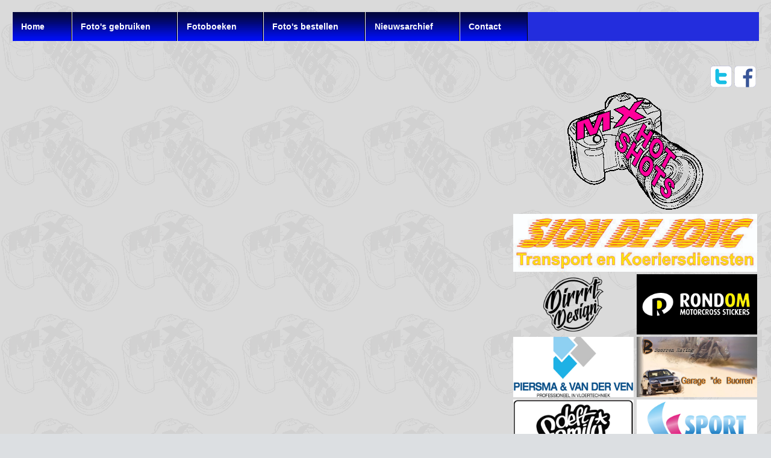

--- FILE ---
content_type: text/html; charset=UTF-8
request_url: https://www.mxhotshots.nl/fotoboek.php?eventid=135&klasseid=201
body_size: 218569
content:
<!DOCTYPE html PUBLIC "-//W3C//DTD XHTML 1.0 Transitional//EN" "http://www.w3.org/TR/xhtml1/DTD/xhtml1-transitional.dtd">
<html xmlns="http://www.w3.org/1999/xhtml" xml:lang="en">

<head>
 <title>MXHotShots, motorsport fotos</title>

 <link rel="shortcut icon" type="image/x-icon" href="./images/logos/favicon.ico" />
 <link rel="stylesheet" type="text/css" href="./css/mxhotshots.css"/>
 <link rel="stylesheet" type="text/css" href="./css/menu.css"/>
 <!--  <meta http-equiv="Content-Type" content="text/html; charset=utf-8"/> -->
<meta http-equiv="Content-Type" content="text/html; charset=ISO-8859-1"/>
</head>

<body>
<!--
<div class= "support">
	<table>
		<tr>
			<td><strong>MXHotShots supports: </strong></td>
			<td><a href="https://www.facebook.com/JRD-MX-Team-1103532209792460/" target="_blank"><img src="images/jrd_mx_team.png"  width="150" height="75"  heigth="30%" align="absmiddle"></a></td>
			<td></td>
			<td><a href="https://www.facebook.com/teamwingmanofficial/" target="_blank"><img src="images/wingman_logo.jpg"  width="150" height="75"  heigth="30%" align="absmiddle"></a></td>
			<td></td>
			<td><a href="https://www.facebook.com/sylvan.canrinus?fref=ts" target="_blank"><img src="images/sylvan_canrinus.jpg"  width="150" height="75"  heigth="30%" align="absmiddle"></a></td>
		</tr>	
	</table>
</div>
-->
<div class="menu">
<ul>
<li><a href="index.php">Home</a></li>
<!-- <li><a href="#nogo">PressKit</a></li>-->
<li><a href="fotogebruik.php">Foto's gebruiken</a></li>
<!-- <li><a href="#nogo">Foto's zoeken</a></li> -->
<li><a href="#nogo">Fotoboeken<!--[if gte IE 7]><!--></a><!--<![endif]-->
<!--[if lte IE 6]><table><tr><td><![endif]-->
	<ul>
			<li><a href="">2025</a>
				<ul>
					<li><a href="fotoboek.php?eventid=495">Landelijke DMX finale Boekel<br>2025-09-28</a>
						<ul>
							<li><a href="fotoboek.php?eventid=495&cat=crash">Crash</a></li>
							<li><a href="fotoboek.php?eventid=495&klasseid=4">125cc</a></li>
							<li><a href="fotoboek.php?eventid=495&klasseid=8">250cc</a></li>
							<li><a href="fotoboek.php?eventid=495&klasseid=12">500cc</a></li>
							<li><a href="fotoboek.php?eventid=495&klasseid=83">Ladies</a></li>
							<li><a href="fotoboek.php?eventid=495&klasseid=100">50cc</a></li>
							<li><a href="fotoboek.php?eventid=495&klasseid=201">65cc kleine wielen</a></li>
							<li><a href="fotoboek.php?eventid=495&klasseid=202">65cc grote wielen</a></li>
							<li><a href="fotoboek.php?eventid=495&klasseid=301">85cc kleine wielen</a></li>
							<li><a href="fotoboek.php?eventid=495&klasseid=302">85cc grote wielen</a></li>
							<li><a href="fotoboek.php?eventid=495&klasseid=601">Masters</a></li>
						</ul>
					<li><a href="fotoboek.php?eventid=494">Clubcross Joure<br>2025-09-06</a>
						<ul>
							<li><a href="fotoboek.php?eventid=494&cat=crash">Crash</a></li>
							<li><a href="fotoboek.php?eventid=494&cat=babes">MXBabes</a></li>
							<li><a href="fotoboek.php?eventid=494&klasseid=93">Ongeoefenden</a></li>
							<li><a href="fotoboek.php?eventid=494&klasseid=94">Geoefenden</a></li>
							<li><a href="fotoboek.php?eventid=494&klasseid=100">50cc</a></li>
							<li><a href="fotoboek.php?eventid=494&klasseid=201">65cc kleine wielen</a></li>
							<li><a href="fotoboek.php?eventid=494&klasseid=301">85cc kleine wielen</a></li>
							<li><a href="fotoboek.php?eventid=494&klasseid=302">85cc grote wielen</a></li>
							<li><a href="fotoboek.php?eventid=494&klasseid=3000">Quads</a></li>
						</ul>
					<li><a href="fotoboek.php?eventid=493">DMX Rutten<br>2025-08-31</a>
						<ul>
							<li><a href="fotoboek.php?eventid=493&klasseid=9">250cc A</a></li>
							<li><a href="fotoboek.php?eventid=493&klasseid=10">250cc B</a></li>
							<li><a href="fotoboek.php?eventid=493&klasseid=12">500cc</a></li>
							<li><a href="fotoboek.php?eventid=493&klasseid=83">Ladies</a></li>
							<li><a href="fotoboek.php?eventid=493&klasseid=601">Masters</a></li>
						</ul>
					<li><a href="fotoboek.php?eventid=492">Training Joure<br>2025-08-23</a>
						<ul>
							<li><a href="fotoboek.php?eventid=492&klasseid=48">Zandbaan</a></li>
							<li><a href="fotoboek.php?eventid=492&klasseid=93">Ongeoefenden</a></li>
							<li><a href="fotoboek.php?eventid=492&klasseid=94">Geoefenden</a></li>
						</ul>
					<li><a href="fotoboek.php?eventid=491">Training Joure<br>2025-08-02</a>
						<ul>
							<li><a href="fotoboek.php?eventid=491&klasseid=93">Ongeoefenden</a></li>
							<li><a href="fotoboek.php?eventid=491&klasseid=94">Geoefenden</a></li>
						</ul>
					<li><a href="fotoboek.php?eventid=490">DMX Makkinga<br>2025-07-06</a>
						<ul>
							<li><a href="fotoboek.php?eventid=490&klasseid=9">250cc A</a></li>
							<li><a href="fotoboek.php?eventid=490&klasseid=10">250cc B</a></li>
							<li><a href="fotoboek.php?eventid=490&klasseid=12">500cc</a></li>
							<li><a href="fotoboek.php?eventid=490&klasseid=83">Ladies</a></li>
						</ul>
					<li><a href="fotoboek.php?eventid=489">DMX Joure<br>2025-06-21</a>
						<ul>
							<li><a href="fotoboek.php?eventid=489&cat=crash">Crash</a></li>
							<li><a href="fotoboek.php?eventid=489&klasseid=5">125cc A</a></li>
							<li><a href="fotoboek.php?eventid=489&klasseid=6">125cc B</a></li>
							<li><a href="fotoboek.php?eventid=489&klasseid=7">125cc C</a></li>
							<li><a href="fotoboek.php?eventid=489&klasseid=12">500cc</a></li>
							<li><a href="fotoboek.php?eventid=489&klasseid=83">Ladies</a></li>
							<li><a href="fotoboek.php?eventid=489&klasseid=100">50cc</a></li>
							<li><a href="fotoboek.php?eventid=489&klasseid=201">65cc kleine wielen</a></li>
							<li><a href="fotoboek.php?eventid=489&klasseid=202">65cc grote wielen</a></li>
							<li><a href="fotoboek.php?eventid=489&klasseid=301">85cc kleine wielen</a></li>
							<li><a href="fotoboek.php?eventid=489&klasseid=302">85cc grote wielen</a></li>
							<li><a href="fotoboek.php?eventid=489&klasseid=601">Masters</a></li>
						</ul>
					<li><a href="fotoboek.php?eventid=488">Training Joure<br>2025-06-14</a>
						<ul>
							<li><a href="fotoboek.php?eventid=488&klasseid=93">Ongeoefenden</a></li>
							<li><a href="fotoboek.php?eventid=488&klasseid=94">Geoefenden</a></li>
						</ul>
					<li><a href="fotoboek.php?eventid=487">DMX Rutten<br>2025-06-07</a>
						<ul>
							<li><a href="fotoboek.php?eventid=487&cat=crash">Crash</a></li>
							<li><a href="fotoboek.php?eventid=487&klasseid=5">125cc A</a></li>
							<li><a href="fotoboek.php?eventid=487&klasseid=6">125cc B</a></li>
							<li><a href="fotoboek.php?eventid=487&klasseid=7">125cc C</a></li>
							<li><a href="fotoboek.php?eventid=487&klasseid=100">50cc</a></li>
							<li><a href="fotoboek.php?eventid=487&klasseid=201">65cc kleine wielen</a></li>
							<li><a href="fotoboek.php?eventid=487&klasseid=202">65cc grote wielen</a></li>
							<li><a href="fotoboek.php?eventid=487&klasseid=301">85cc kleine wielen</a></li>
							<li><a href="fotoboek.php?eventid=487&klasseid=302">85cc grote wielen</a></li>
						</ul>
					<li><a href="fotoboek.php?eventid=486">DMX Westerbork<br>2025-06-01</a>
						<ul>
							<li><a href="fotoboek.php?eventid=486&cat=crash">Crash</a></li>
							<li><a href="fotoboek.php?eventid=486&klasseid=9">250cc A</a></li>
							<li><a href="fotoboek.php?eventid=486&klasseid=10">250cc B</a></li>
							<li><a href="fotoboek.php?eventid=486&klasseid=12">500cc</a></li>
							<li><a href="fotoboek.php?eventid=486&klasseid=83">Ladies</a></li>
							<li><a href="fotoboek.php?eventid=486&klasseid=100">50cc</a></li>
							<li><a href="fotoboek.php?eventid=486&klasseid=201">65cc kleine wielen</a></li>
							<li><a href="fotoboek.php?eventid=486&klasseid=202">65cc grote wielen</a></li>
							<li><a href="fotoboek.php?eventid=486&klasseid=301">85cc kleine wielen</a></li>
							<li><a href="fotoboek.php?eventid=486&klasseid=302">85cc grote wielen</a></li>
							<li><a href="fotoboek.php?eventid=486&klasseid=601">Masters</a></li>
						</ul>
					<li><a href="fotoboek.php?eventid=485">Training Joure<br>2025-05-24</a>
						<ul>
							<li><a href="fotoboek.php?eventid=485&klasseid=93">Ongeoefenden</a></li>
							<li><a href="fotoboek.php?eventid=485&klasseid=94">Geoefenden</a></li>
						</ul>
					<li><a href="fotoboek.php?eventid=484">Zwarte cross 1/4 finale Delfzijl<br>2025-05-17</a>
						<ul>
							<li><a href="fotoboek.php?eventid=484&klasseid=4">125cc</a></li>
							<li><a href="fotoboek.php?eventid=484&klasseid=8">250cc</a></li>
							<li><a href="fotoboek.php?eventid=484&klasseid=12">500cc</a></li>
							<li><a href="fotoboek.php?eventid=484&klasseid=80">Dames</a></li>
						</ul>
					<li><a href="fotoboek.php?eventid=483">Training Joure<br>2025-05-10</a>
						<ul>
							<li><a href="fotoboek.php?eventid=483&cat=crash">Crash</a></li>
							<li><a href="fotoboek.php?eventid=483&klasseid=93">Ongeoefenden</a></li>
							<li><a href="fotoboek.php?eventid=483&klasseid=94">Geoefenden</a></li>
							<li><a href="fotoboek.php?eventid=483&klasseid=10040">Beginners training</a></li>
						</ul>
					<li><a href="fotoboek.php?eventid=482">Training Joure<br>2025-04-30</a>
						<ul>
							<li><a href="fotoboek.php?eventid=482&klasseid=93">Ongeoefenden</a></li>
							<li><a href="fotoboek.php?eventid=482&klasseid=94">Geoefenden</a></li>
						</ul>
					<li><a href="fotoboek.php?eventid=481">DMX Marum<br>2025-04-27</a>
						<ul>
							<li><a href="fotoboek.php?eventid=481&cat=crash">Crash</a></li>
							<li><a href="fotoboek.php?eventid=481&klasseid=5">125cc A</a></li>
							<li><a href="fotoboek.php?eventid=481&klasseid=6">125cc B</a></li>
							<li><a href="fotoboek.php?eventid=481&klasseid=7">125cc C</a></li>
							<li><a href="fotoboek.php?eventid=481&klasseid=9">250cc A</a></li>
							<li><a href="fotoboek.php?eventid=481&klasseid=10">250cc B</a></li>
							<li><a href="fotoboek.php?eventid=481&klasseid=12">500cc</a></li>
							<li><a href="fotoboek.php?eventid=481&klasseid=100">50cc</a></li>
							<li><a href="fotoboek.php?eventid=481&klasseid=201">65cc kleine wielen</a></li>
							<li><a href="fotoboek.php?eventid=481&klasseid=202">65cc grote wielen</a></li>
							<li><a href="fotoboek.php?eventid=481&klasseid=301">85cc kleine wielen</a></li>
							<li><a href="fotoboek.php?eventid=481&klasseid=601">Masters</a></li>
						</ul>
					<li><a href="fotoboek.php?eventid=480">Training Joure<br>2025-04-19</a>
						<ul>
							<li><a href="fotoboek.php?eventid=480&klasseid=93">Ongeoefenden</a></li>
							<li><a href="fotoboek.php?eventid=480&klasseid=94">Geoefenden</a></li>
						</ul>
					<li><a href="fotoboek.php?eventid=479">Training Marum<br>2025-04-12</a>
						<ul>
							<li><a href="fotoboek.php?eventid=479&klasseid=93">Ongeoefenden</a></li>
							<li><a href="fotoboek.php?eventid=479&klasseid=94">Geoefenden</a></li>
						</ul>
					<li><a href="fotoboek.php?eventid=478">DMX Texel (zondag)<br>2025-04-06</a>
						<ul>
							<li><a href="fotoboek.php?eventid=478&cat=crash">Crash</a></li>
							<li><a href="fotoboek.php?eventid=478&klasseid=9">250cc A</a></li>
							<li><a href="fotoboek.php?eventid=478&klasseid=10">250cc B</a></li>
							<li><a href="fotoboek.php?eventid=478&klasseid=12">500cc</a></li>
							<li><a href="fotoboek.php?eventid=478&klasseid=83">Ladies</a></li>
							<li><a href="fotoboek.php?eventid=478&klasseid=601">Masters</a></li>
						</ul>
					<li><a href="fotoboek.php?eventid=477">DMX Texel (zaterdag)<br>2025-04-05</a>
						<ul>
							<li><a href="fotoboek.php?eventid=477&cat=crash">Crash</a></li>
							<li><a href="fotoboek.php?eventid=477&klasseid=5">125cc A</a></li>
							<li><a href="fotoboek.php?eventid=477&klasseid=6">125cc B</a></li>
							<li><a href="fotoboek.php?eventid=477&klasseid=7">125cc C</a></li>
							<li><a href="fotoboek.php?eventid=477&klasseid=100">50cc</a></li>
							<li><a href="fotoboek.php?eventid=477&klasseid=201">65cc kleine wielen</a></li>
							<li><a href="fotoboek.php?eventid=477&klasseid=202">65cc grote wielen</a></li>
							<li><a href="fotoboek.php?eventid=477&klasseid=301">85cc kleine wielen</a></li>
							<li><a href="fotoboek.php?eventid=477&klasseid=302">85cc grote wielen</a></li>
						</ul>
					<li><a href="fotoboek.php?eventid=476">Zwarte Cross Open Emmen<br>2025-03-29</a>
						<ul>
							<li><a href="fotoboek.php?eventid=476&klasseid=4">125cc</a></li>
							<li><a href="fotoboek.php?eventid=476&klasseid=8">250cc</a></li>
							<li><a href="fotoboek.php?eventid=476&klasseid=12">500cc</a></li>
							<li><a href="fotoboek.php?eventid=476&klasseid=72">Classic 125cc</a></li>
							<li><a href="fotoboek.php?eventid=476&klasseid=80">Dames</a></li>
							<li><a href="fotoboek.php?eventid=476&klasseid=290">85cc</a></li>
						</ul>
					<li><a href="fotoboek.php?eventid=475">Training Joure<br>2025-03-22</a>
						<ul>
							<li><a href="fotoboek.php?eventid=475&cat=crash">Crash</a></li>
							<li><a href="fotoboek.php?eventid=475&klasseid=93">Ongeoefenden</a></li>
							<li><a href="fotoboek.php?eventid=475&klasseid=94">Geoefenden</a></li>
						</ul>
					<li><a href="fotoboek.php?eventid=474">Cross Country Basse<br>2025-03-15</a>
						<ul>
							<li><a href="fotoboek.php?eventid=474&cat=crash">Crash</a></li>
							<li><a href="fotoboek.php?eventid=474&klasseid=9998">Cross Country</a></li>
						</ul>
					<li><a href="fotoboek.php?eventid=473">Training Joure<br>2025-03-08</a>
						<ul>
							<li><a href="fotoboek.php?eventid=473&cat=crash">Crash</a></li>
							<li><a href="fotoboek.php?eventid=473&klasseid=93">Ongeoefenden</a></li>
							<li><a href="fotoboek.php?eventid=473&klasseid=94">Geoefenden</a></li>
						</ul>
					<li><a href="fotoboek.php?eventid=472">Training Emmen<br>2025-03-01</a>
						<ul>
							<li><a href="fotoboek.php?eventid=472&klasseid=0">Alle</a></li>
						</ul>
					</li>
				</ul>
			</li>
			<li><a href="">2024</a>
				<ul>
					<li><a href="fotoboek.php?eventid=471">Gerrit Zijm 4 uurs cross Texel<br>2024-11-03</a>
						<ul>
							<li><a href="fotoboek.php?eventid=471&cat=crash">Crash</a></li>
							<li><a href="fotoboek.php?eventid=471&klasseid=98">125cc en hoger</a></li>
							<li><a href="fotoboek.php?eventid=471&klasseid=200">65cc</a></li>
							<li><a href="fotoboek.php?eventid=471&klasseid=290">85cc</a></li>
						</ul>
					<li><a href="fotoboek.php?eventid=469">Landelijke DMX finale Utrecht<br>2024-10-05</a>
						<ul>
							<li><a href="fotoboek.php?eventid=469&klasseid=4">125cc</a></li>
							<li><a href="fotoboek.php?eventid=469&klasseid=8">250cc</a></li>
							<li><a href="fotoboek.php?eventid=469&klasseid=12">500cc</a></li>
							<li><a href="fotoboek.php?eventid=469&klasseid=83">Ladies</a></li>
							<li><a href="fotoboek.php?eventid=469&klasseid=100">50cc</a></li>
							<li><a href="fotoboek.php?eventid=469&klasseid=201">65cc kleine wielen</a></li>
							<li><a href="fotoboek.php?eventid=469&klasseid=202">65cc grote wielen</a></li>
							<li><a href="fotoboek.php?eventid=469&klasseid=301">85cc kleine wielen</a></li>
							<li><a href="fotoboek.php?eventid=469&klasseid=302">85cc grote wielen</a></li>
							<li><a href="fotoboek.php?eventid=469&klasseid=601">Masters</a></li>
						</ul>
					<li><a href="fotoboek.php?eventid=468">DMX Emmen<br>2024-09-15</a>
						<ul>
							<li><a href="fotoboek.php?eventid=468&klasseid=12">500cc</a></li>
						</ul>
					<li><a href="fotoboek.php?eventid=467">DMX Vledderveen<br>2024-09-08</a>
						<ul>
							<li><a href="fotoboek.php?eventid=467&cat=crash">Crash</a></li>
							<li><a href="fotoboek.php?eventid=467&cat=babes">MXBabes</a></li>
							<li><a href="fotoboek.php?eventid=467&klasseid=5">125cc A</a></li>
							<li><a href="fotoboek.php?eventid=467&klasseid=6">125cc B</a></li>
							<li><a href="fotoboek.php?eventid=467&klasseid=9">250cc A</a></li>
							<li><a href="fotoboek.php?eventid=467&klasseid=10">250cc B</a></li>
							<li><a href="fotoboek.php?eventid=467&klasseid=83">Ladies</a></li>
							<li><a href="fotoboek.php?eventid=467&klasseid=100">50cc</a></li>
							<li><a href="fotoboek.php?eventid=467&klasseid=201">65cc kleine wielen</a></li>
							<li><a href="fotoboek.php?eventid=467&klasseid=302">85cc grote wielen</a></li>
							<li><a href="fotoboek.php?eventid=467&klasseid=601">Masters</a></li>
						</ul>
					<li><a href="fotoboek.php?eventid=466">Training Joure<br>2024-09-07</a>
						<ul>
							<li><a href="fotoboek.php?eventid=466&klasseid=94">Geoefenden</a></li>
						</ul>
					<li><a href="fotoboek.php?eventid=465">DMX Marum<br>2024-09-01</a>
						<ul>
							<li><a href="fotoboek.php?eventid=465&cat=crash">Crash</a></li>
							<li><a href="fotoboek.php?eventid=465&klasseid=9">250cc A</a></li>
							<li><a href="fotoboek.php?eventid=465&klasseid=10">250cc B</a></li>
							<li><a href="fotoboek.php?eventid=465&klasseid=12">500cc</a></li>
							<li><a href="fotoboek.php?eventid=465&klasseid=83">Ladies</a></li>
							<li><a href="fotoboek.php?eventid=465&klasseid=100">50cc</a></li>
							<li><a href="fotoboek.php?eventid=465&klasseid=201">65cc kleine wielen</a></li>
							<li><a href="fotoboek.php?eventid=465&klasseid=202">65cc grote wielen</a></li>
							<li><a href="fotoboek.php?eventid=465&klasseid=301">85cc kleine wielen</a></li>
							<li><a href="fotoboek.php?eventid=465&klasseid=302">85cc grote wielen</a></li>
							<li><a href="fotoboek.php?eventid=465&klasseid=601">Masters</a></li>
						</ul>
					<li><a href="fotoboek.php?eventid=464">DMX Joure<br>2024-06-29</a>
						<ul>
							<li><a href="fotoboek.php?eventid=464&cat=crash">Crash</a></li>
							<li><a href="fotoboek.php?eventid=464&klasseid=5">125cc A</a></li>
							<li><a href="fotoboek.php?eventid=464&klasseid=6">125cc B</a></li>
							<li><a href="fotoboek.php?eventid=464&klasseid=9">250cc A</a></li>
							<li><a href="fotoboek.php?eventid=464&klasseid=10">250cc B</a></li>
							<li><a href="fotoboek.php?eventid=464&klasseid=12">500cc</a></li>
							<li><a href="fotoboek.php?eventid=464&klasseid=100">50cc</a></li>
							<li><a href="fotoboek.php?eventid=464&klasseid=201">65cc kleine wielen</a></li>
							<li><a href="fotoboek.php?eventid=464&klasseid=202">65cc grote wielen</a></li>
							<li><a href="fotoboek.php?eventid=464&klasseid=301">85cc kleine wielen</a></li>
							<li><a href="fotoboek.php?eventid=464&klasseid=601">Masters</a></li>
						</ul>
					<li><a href="fotoboek.php?eventid=463">DMX Westerbork<br>2024-06-16</a>
						<ul>
							<li><a href="fotoboek.php?eventid=463&cat=crash">Crash</a></li>
							<li><a href="fotoboek.php?eventid=463&klasseid=5">125cc A</a></li>
							<li><a href="fotoboek.php?eventid=463&klasseid=9">250cc A</a></li>
							<li><a href="fotoboek.php?eventid=463&klasseid=10">250cc B</a></li>
							<li><a href="fotoboek.php?eventid=463&klasseid=12">500cc</a></li>
							<li><a href="fotoboek.php?eventid=463&klasseid=83">Ladies</a></li>
							<li><a href="fotoboek.php?eventid=463&klasseid=202">65cc grote wielen</a></li>
							<li><a href="fotoboek.php?eventid=463&klasseid=301">85cc kleine wielen</a></li>
							<li><a href="fotoboek.php?eventid=463&klasseid=302">85cc grote wielen</a></li>
						</ul>
					<li><a href="fotoboek.php?eventid=462">Training Joure<br>2024-05-18</a>
						<ul>
							<li><a href="fotoboek.php?eventid=462&klasseid=93">Ongeoefenden</a></li>
							<li><a href="fotoboek.php?eventid=462&klasseid=94">Geoefenden</a></li>
						</ul>
					<li><a href="fotoboek.php?eventid=461">Training Joure<br>2024-05-15</a>
						<ul>
							<li><a href="fotoboek.php?eventid=461&klasseid=93">Ongeoefenden</a></li>
							<li><a href="fotoboek.php?eventid=461&klasseid=94">Geoefenden</a></li>
						</ul>
					<li><a href="fotoboek.php?eventid=460">Training Joure<br>2024-05-04</a>
						<ul>
							<li><a href="fotoboek.php?eventid=460&klasseid=93">Ongeoefenden</a></li>
							<li><a href="fotoboek.php?eventid=460&klasseid=94">Geoefenden</a></li>
						</ul>
					<li><a href="fotoboek.php?eventid=459">Training Joure<br>2024-03-16</a>
						<ul>
							<li><a href="fotoboek.php?eventid=459&cat=crash">Crash</a></li>
							<li><a href="fotoboek.php?eventid=459&klasseid=93">Ongeoefenden</a></li>
							<li><a href="fotoboek.php?eventid=459&klasseid=94">Geoefenden</a></li>
						</ul>
					<li><a href="fotoboek.php?eventid=458">Training Rutten<br>2024-03-10</a>
						<ul>
							<li><a href="fotoboek.php?eventid=458&klasseid=93">Ongeoefenden</a></li>
							<li><a href="fotoboek.php?eventid=458&klasseid=94">Geoefenden</a></li>
						</ul>
					</li>
				</ul>
			</li>
			<li><a href="">2023</a>
				<ul>
					<li><a href="fotoboek.php?eventid=456">Training Rutten<br>2023-10-01</a>
						<ul>
							<li><a href="fotoboek.php?eventid=456&klasseid=93">Ongeoefenden</a></li>
							<li><a href="fotoboek.php?eventid=456&klasseid=94">Geoefenden</a></li>
						</ul>
					<li><a href="fotoboek.php?eventid=455">Training Joure<br>2023-09-30</a>
						<ul>
							<li><a href="fotoboek.php?eventid=455&klasseid=93">Ongeoefenden</a></li>
							<li><a href="fotoboek.php?eventid=455&klasseid=94">Geoefenden</a></li>
						</ul>
					<li><a href="fotoboek.php?eventid=454">DMX Veendam<br>2023-09-17</a>
						<ul>
							<li><a href="fotoboek.php?eventid=454&cat=crash">Crash</a></li>
							<li><a href="fotoboek.php?eventid=454&klasseid=5">125cc A</a></li>
							<li><a href="fotoboek.php?eventid=454&klasseid=6">125cc B</a></li>
							<li><a href="fotoboek.php?eventid=454&klasseid=9">250cc A</a></li>
							<li><a href="fotoboek.php?eventid=454&klasseid=10">250cc B</a></li>
							<li><a href="fotoboek.php?eventid=454&klasseid=12">500cc</a></li>
							<li><a href="fotoboek.php?eventid=454&klasseid=201">65cc kleine wielen</a></li>
							<li><a href="fotoboek.php?eventid=454&klasseid=202">65cc grote wielen</a></li>
							<li><a href="fotoboek.php?eventid=454&klasseid=301">85cc kleine wielen</a></li>
							<li><a href="fotoboek.php?eventid=454&klasseid=302">85cc grote wielen</a></li>
							<li><a href="fotoboek.php?eventid=454&klasseid=601">Masters</a></li>
						</ul>
					<li><a href="fotoboek.php?eventid=453">DMX Marum<br>2023-09-10</a>
						<ul>
							<li><a href="fotoboek.php?eventid=453&cat=crash">Crash</a></li>
							<li><a href="fotoboek.php?eventid=453&klasseid=5">125cc A</a></li>
							<li><a href="fotoboek.php?eventid=453&klasseid=6">125cc B</a></li>
							<li><a href="fotoboek.php?eventid=453&klasseid=9">250cc A</a></li>
							<li><a href="fotoboek.php?eventid=453&klasseid=10">250cc B</a></li>
							<li><a href="fotoboek.php?eventid=453&klasseid=12">500cc</a></li>
							<li><a href="fotoboek.php?eventid=453&klasseid=80">Dames</a></li>
							<li><a href="fotoboek.php?eventid=453&klasseid=201">65cc kleine wielen</a></li>
							<li><a href="fotoboek.php?eventid=453&klasseid=202">65cc grote wielen</a></li>
							<li><a href="fotoboek.php?eventid=453&klasseid=601">Masters</a></li>
						</ul>
					<li><a href="fotoboek.php?eventid=452">Clubwedstrijd Flying Boetoe 50 jaar<br>2023-09-02</a>
						<ul>
							<li><a href="fotoboek.php?eventid=452&cat=crash">Crash</a></li>
							<li><a href="fotoboek.php?eventid=452&klasseid=5">125cc A</a></li>
							<li><a href="fotoboek.php?eventid=452&klasseid=6">125cc B</a></li>
							<li><a href="fotoboek.php?eventid=452&klasseid=9">250cc A</a></li>
							<li><a href="fotoboek.php?eventid=452&klasseid=10">250cc B</a></li>
							<li><a href="fotoboek.php?eventid=452&klasseid=14">500cc A</a></li>
							<li><a href="fotoboek.php?eventid=452&klasseid=15">500cc B</a></li>
							<li><a href="fotoboek.php?eventid=452&klasseid=80">Dames</a></li>
							<li><a href="fotoboek.php?eventid=452&klasseid=100">50cc</a></li>
							<li><a href="fotoboek.php?eventid=452&klasseid=200">65cc</a></li>
							<li><a href="fotoboek.php?eventid=452&klasseid=291">85cc A</a></li>
							<li><a href="fotoboek.php?eventid=452&klasseid=292">85cc B</a></li>
						</ul>
					<li><a href="fotoboek.php?eventid=451">DMX Joure (zondag)<br>2023-07-09</a>
						<ul>
							<li><a href="fotoboek.php?eventid=451&klasseid=12">500cc</a></li>
							<li><a href="fotoboek.php?eventid=451&klasseid=80">Dames</a></li>
							<li><a href="fotoboek.php?eventid=451&klasseid=301">85cc kleine wielen</a></li>
							<li><a href="fotoboek.php?eventid=451&klasseid=302">85cc grote wielen</a></li>
							<li><a href="fotoboek.php?eventid=451&klasseid=601">Masters</a></li>
						</ul>
					<li><a href="fotoboek.php?eventid=450">DMX Joure (zaterdag)<br>2023-07-08</a>
						<ul>
							<li><a href="fotoboek.php?eventid=450&cat=crash">Crash</a></li>
							<li><a href="fotoboek.php?eventid=450&klasseid=5">125cc A</a></li>
							<li><a href="fotoboek.php?eventid=450&klasseid=6">125cc B</a></li>
							<li><a href="fotoboek.php?eventid=450&klasseid=9">250cc A</a></li>
							<li><a href="fotoboek.php?eventid=450&klasseid=10">250cc B</a></li>
							<li><a href="fotoboek.php?eventid=450&klasseid=100">50cc</a></li>
							<li><a href="fotoboek.php?eventid=450&klasseid=201">65cc kleine wielen</a></li>
							<li><a href="fotoboek.php?eventid=450&klasseid=202">65cc grote wielen</a></li>
						</ul>
					<li><a href="fotoboek.php?eventid=449">DMX Delfzijl<br>2023-07-02</a>
						<ul>
							<li><a href="fotoboek.php?eventid=449&cat=crash">Crash</a></li>
							<li><a href="fotoboek.php?eventid=449&klasseid=5">125cc A</a></li>
							<li><a href="fotoboek.php?eventid=449&klasseid=6">125cc B</a></li>
							<li><a href="fotoboek.php?eventid=449&klasseid=9">250cc A</a></li>
							<li><a href="fotoboek.php?eventid=449&klasseid=10">250cc B</a></li>
							<li><a href="fotoboek.php?eventid=449&klasseid=12">500cc</a></li>
							<li><a href="fotoboek.php?eventid=449&klasseid=80">Dames</a></li>
							<li><a href="fotoboek.php?eventid=449&klasseid=301">85cc kleine wielen</a></li>
							<li><a href="fotoboek.php?eventid=449&klasseid=302">85cc grote wielen</a></li>
							<li><a href="fotoboek.php?eventid=449&klasseid=601">Masters</a></li>
						</ul>
					<li><a href="fotoboek.php?eventid=448">Training Joure<br>2023-06-21</a>
						<ul>
							<li><a href="fotoboek.php?eventid=448&klasseid=93">Ongeoefenden</a></li>
							<li><a href="fotoboek.php?eventid=448&klasseid=94">Geoefenden</a></li>
						</ul>
					<li><a href="fotoboek.php?eventid=447">DMX Vledderveen<br>2023-06-18</a>
						<ul>
							<li><a href="fotoboek.php?eventid=447&cat=crash">Crash</a></li>
							<li><a href="fotoboek.php?eventid=447&klasseid=5">125cc A</a></li>
							<li><a href="fotoboek.php?eventid=447&klasseid=6">125cc B</a></li>
							<li><a href="fotoboek.php?eventid=447&klasseid=9">250cc A</a></li>
							<li><a href="fotoboek.php?eventid=447&klasseid=10">250cc B</a></li>
							<li><a href="fotoboek.php?eventid=447&klasseid=12">500cc</a></li>
							<li><a href="fotoboek.php?eventid=447&klasseid=80">Dames</a></li>
							<li><a href="fotoboek.php?eventid=447&klasseid=201">65cc kleine wielen</a></li>
							<li><a href="fotoboek.php?eventid=447&klasseid=202">65cc grote wielen</a></li>
							<li><a href="fotoboek.php?eventid=447&klasseid=301">85cc kleine wielen</a></li>
							<li><a href="fotoboek.php?eventid=447&klasseid=302">85cc grote wielen</a></li>
						</ul>
					<li><a href="fotoboek.php?eventid=446">DMX Rutten (zondag)<br>2023-06-11</a>
						<ul>
							<li><a href="fotoboek.php?eventid=446&klasseid=9">250cc A</a></li>
							<li><a href="fotoboek.php?eventid=446&klasseid=10">250cc B</a></li>
							<li><a href="fotoboek.php?eventid=446&klasseid=12">500cc</a></li>
							<li><a href="fotoboek.php?eventid=446&klasseid=80">Dames</a></li>
							<li><a href="fotoboek.php?eventid=446&klasseid=601">Masters</a></li>
						</ul>
					<li><a href="fotoboek.php?eventid=445">DMX Rutten (zaterdag)<br>2023-06-10</a>
						<ul>
							<li><a href="fotoboek.php?eventid=445&cat=crash">Crash</a></li>
							<li><a href="fotoboek.php?eventid=445&klasseid=5">125cc A</a></li>
							<li><a href="fotoboek.php?eventid=445&klasseid=6">125cc B</a></li>
							<li><a href="fotoboek.php?eventid=445&klasseid=100">50cc</a></li>
							<li><a href="fotoboek.php?eventid=445&klasseid=201">65cc kleine wielen</a></li>
							<li><a href="fotoboek.php?eventid=445&klasseid=202">65cc grote wielen</a></li>
							<li><a href="fotoboek.php?eventid=445&klasseid=301">85cc kleine wielen</a></li>
							<li><a href="fotoboek.php?eventid=445&klasseid=307">85cc grote wielen A</a></li>
							<li><a href="fotoboek.php?eventid=445&klasseid=308">85cc grote wielen B</a></li>
						</ul>
					<li><a href="fotoboek.php?eventid=444">DMX Westerbork<br>2023-06-04</a>
						<ul>
							<li><a href="fotoboek.php?eventid=444&cat=crash">Crash</a></li>
							<li><a href="fotoboek.php?eventid=444&klasseid=5">125cc A</a></li>
							<li><a href="fotoboek.php?eventid=444&klasseid=6">125cc B</a></li>
							<li><a href="fotoboek.php?eventid=444&klasseid=9">250cc A</a></li>
							<li><a href="fotoboek.php?eventid=444&klasseid=10">250cc B</a></li>
							<li><a href="fotoboek.php?eventid=444&klasseid=80">Dames</a></li>
							<li><a href="fotoboek.php?eventid=444&klasseid=201">65cc kleine wielen</a></li>
							<li><a href="fotoboek.php?eventid=444&klasseid=202">65cc grote wielen</a></li>
							<li><a href="fotoboek.php?eventid=444&klasseid=301">85cc kleine wielen</a></li>
							<li><a href="fotoboek.php?eventid=444&klasseid=307">85cc grote wielen A</a></li>
							<li><a href="fotoboek.php?eventid=444&klasseid=308">85cc grote wielen B</a></li>
							<li><a href="fotoboek.php?eventid=444&klasseid=601">Masters</a></li>
						</ul>
					<li><a href="fotoboek.php?eventid=443">Training Joure<br>2023-05-31</a>
						<ul>
							<li><a href="fotoboek.php?eventid=443&klasseid=93">Ongeoefenden</a></li>
							<li><a href="fotoboek.php?eventid=443&klasseid=94">Geoefenden</a></li>
						</ul>
					<li><a href="fotoboek.php?eventid=442">Training Joure<br>2023-05-27</a>
						<ul>
							<li><a href="fotoboek.php?eventid=442&cat=crash">Crash</a></li>
							<li><a href="fotoboek.php?eventid=442&klasseid=93">Ongeoefenden</a></li>
							<li><a href="fotoboek.php?eventid=442&klasseid=94">Geoefenden</a></li>
						</ul>
					<li><a href="fotoboek.php?eventid=441">Training Joure<br>2023-05-24</a>
						<ul>
							<li><a href="fotoboek.php?eventid=441&cat=crash">Crash</a></li>
							<li><a href="fotoboek.php?eventid=441&klasseid=93">Ongeoefenden</a></li>
							<li><a href="fotoboek.php?eventid=441&klasseid=94">Geoefenden</a></li>
						</ul>
					<li><a href="fotoboek.php?eventid=440">DMX Emmen<br>2023-05-21</a>
						<ul>
							<li><a href="fotoboek.php?eventid=440&cat=crash">Crash</a></li>
							<li><a href="fotoboek.php?eventid=440&klasseid=5">125cc A</a></li>
							<li><a href="fotoboek.php?eventid=440&klasseid=6">125cc B</a></li>
							<li><a href="fotoboek.php?eventid=440&klasseid=12">500cc</a></li>
							<li><a href="fotoboek.php?eventid=440&klasseid=80">Dames</a></li>
							<li><a href="fotoboek.php?eventid=440&klasseid=201">65cc kleine wielen</a></li>
							<li><a href="fotoboek.php?eventid=440&klasseid=202">65cc grote wielen</a></li>
							<li><a href="fotoboek.php?eventid=440&klasseid=301">85cc kleine wielen</a></li>
							<li><a href="fotoboek.php?eventid=440&klasseid=307">85cc grote wielen A</a></li>
							<li><a href="fotoboek.php?eventid=440&klasseid=308">85cc grote wielen B</a></li>
							<li><a href="fotoboek.php?eventid=440&klasseid=601">Masters</a></li>
						</ul>
					<li><a href="fotoboek.php?eventid=439">Training Joure<br>2023-05-17</a>
						<ul>
							<li><a href="fotoboek.php?eventid=439&klasseid=93">Ongeoefenden</a></li>
							<li><a href="fotoboek.php?eventid=439&klasseid=94">Geoefenden</a></li>
						</ul>
					<li><a href="fotoboek.php?eventid=438">DMX Makkinga<br>2023-04-30</a>
						<ul>
							<li><a href="fotoboek.php?eventid=438&cat=crash">Crash</a></li>
							<li><a href="fotoboek.php?eventid=438&klasseid=9">250cc A</a></li>
							<li><a href="fotoboek.php?eventid=438&klasseid=10">250cc B</a></li>
							<li><a href="fotoboek.php?eventid=438&klasseid=11">250cc C</a></li>
							<li><a href="fotoboek.php?eventid=438&klasseid=12">500cc</a></li>
							<li><a href="fotoboek.php?eventid=438&klasseid=80">Dames</a></li>
							<li><a href="fotoboek.php?eventid=438&klasseid=201">65cc kleine wielen</a></li>
							<li><a href="fotoboek.php?eventid=438&klasseid=202">65cc grote wielen</a></li>
							<li><a href="fotoboek.php?eventid=438&klasseid=301">85cc kleine wielen</a></li>
							<li><a href="fotoboek.php?eventid=438&klasseid=302">85cc grote wielen</a></li>
							<li><a href="fotoboek.php?eventid=438&klasseid=601">Masters</a></li>
						</ul>
					<li><a href="fotoboek.php?eventid=437">Training Joure<br>2023-04-22</a>
						<ul>
							<li><a href="fotoboek.php?eventid=437&cat=crash">Crash</a></li>
							<li><a href="fotoboek.php?eventid=437&klasseid=93">Ongeoefenden</a></li>
							<li><a href="fotoboek.php?eventid=437&klasseid=94">Geoefenden</a></li>
						</ul>
					<li><a href="fotoboek.php?eventid=436">DMX Texel (zondag)<br>2023-04-16</a>
						<ul>
							<li><a href="fotoboek.php?eventid=436&cat=crash">Crash</a></li>
							<li><a href="fotoboek.php?eventid=436&klasseid=9">250cc A</a></li>
							<li><a href="fotoboek.php?eventid=436&klasseid=10">250cc B</a></li>
							<li><a href="fotoboek.php?eventid=436&klasseid=11">250cc C</a></li>
							<li><a href="fotoboek.php?eventid=436&klasseid=12">500cc</a></li>
							<li><a href="fotoboek.php?eventid=436&klasseid=81">Dames A</a></li>
							<li><a href="fotoboek.php?eventid=436&klasseid=82">Dames B</a></li>
							<li><a href="fotoboek.php?eventid=436&klasseid=601">Masters</a></li>
						</ul>
					<li><a href="fotoboek.php?eventid=435">DMX Texel (zaterdag)<br>2023-04-15</a>
						<ul>
							<li><a href="fotoboek.php?eventid=435&cat=crash">Crash</a></li>
							<li><a href="fotoboek.php?eventid=435&klasseid=5">125cc A</a></li>
							<li><a href="fotoboek.php?eventid=435&klasseid=6">125cc B</a></li>
							<li><a href="fotoboek.php?eventid=435&klasseid=7">125cc C</a></li>
							<li><a href="fotoboek.php?eventid=435&klasseid=100">50cc</a></li>
							<li><a href="fotoboek.php?eventid=435&klasseid=201">65cc kleine wielen</a></li>
							<li><a href="fotoboek.php?eventid=435&klasseid=202">65cc grote wielen</a></li>
							<li><a href="fotoboek.php?eventid=435&klasseid=301">85cc kleine wielen</a></li>
							<li><a href="fotoboek.php?eventid=435&klasseid=307">85cc grote wielen A</a></li>
							<li><a href="fotoboek.php?eventid=435&klasseid=308">85cc grote wielen B</a></li>
						</ul>
					<li><a href="fotoboek.php?eventid=434">Training Marum<br>2023-04-09</a>
						<ul>
							<li><a href="fotoboek.php?eventid=434&klasseid=94">Geoefenden</a></li>
						</ul>
					<li><a href="fotoboek.php?eventid=433">Training Joure<br>2023-04-05</a>
						<ul>
							<li><a href="fotoboek.php?eventid=433&cat=crash">Crash</a></li>
							<li><a href="fotoboek.php?eventid=433&klasseid=93">Ongeoefenden</a></li>
							<li><a href="fotoboek.php?eventid=433&klasseid=94">Geoefenden</a></li>
						</ul>
					</li>
				</ul>
			</li>
			<li><a href="">2022</a>
				<ul>
					<li><a href="fotoboek.php?eventid=432">Landelijke DMX finale Heerde (zondag)<br>2022-10-23</a>
						<ul>
							<li><a href="fotoboek.php?eventid=432&cat=crash">Crash</a></li>
							<li><a href="fotoboek.php?eventid=432&klasseid=4">125cc</a></li>
							<li><a href="fotoboek.php?eventid=432&klasseid=8">250cc</a></li>
							<li><a href="fotoboek.php?eventid=432&klasseid=12">500cc</a></li>
							<li><a href="fotoboek.php?eventid=432&klasseid=80">Dames</a></li>
							<li><a href="fotoboek.php?eventid=432&klasseid=600">Veteranen</a></li>
						</ul>
					<li><a href="fotoboek.php?eventid=431">Landelijke DMX finale Heerde (zaterdag)<br>2022-10-22</a>
						<ul>
							<li><a href="fotoboek.php?eventid=431&cat=crash">Crash</a></li>
							<li><a href="fotoboek.php?eventid=431&cat=babes">MXBabes</a></li>
							<li><a href="fotoboek.php?eventid=431&klasseid=100">50cc</a></li>
							<li><a href="fotoboek.php?eventid=431&klasseid=201">65cc kleine wielen</a></li>
							<li><a href="fotoboek.php?eventid=431&klasseid=202">65cc grote wielen</a></li>
							<li><a href="fotoboek.php?eventid=431&klasseid=301">85cc kleine wielen</a></li>
							<li><a href="fotoboek.php?eventid=431&klasseid=302">85cc grote wielen</a></li>
							<li><a href="fotoboek.php?eventid=431&klasseid=20002">Feestje Marselina Mertens</a></li>
						</ul>
					<li><a href="fotoboek.php?eventid=430">Strandcross Lemmer<br>2022-10-08</a>
						<ul>
							<li><a href="fotoboek.php?eventid=430&cat=crash">Crash</a></li>
							<li><a href="fotoboek.php?eventid=430&klasseid=4">125cc</a></li>
							<li><a href="fotoboek.php?eventid=430&klasseid=8">250cc</a></li>
							<li><a href="fotoboek.php?eventid=430&klasseid=12">500cc</a></li>
							<li><a href="fotoboek.php?eventid=430&klasseid=91">Hobby klasse</a></li>
							<li><a href="fotoboek.php?eventid=430&klasseid=290">85cc</a></li>
						</ul>
					<li><a href="fotoboek.php?eventid=429">DMX Delfzijl<br>2022-09-25</a>
						<ul>
							<li><a href="fotoboek.php?eventid=429&cat=crash">Crash</a></li>
							<li><a href="fotoboek.php?eventid=429&klasseid=5">125cc A</a></li>
							<li><a href="fotoboek.php?eventid=429&klasseid=6">125cc B</a></li>
							<li><a href="fotoboek.php?eventid=429&klasseid=9">250cc A</a></li>
							<li><a href="fotoboek.php?eventid=429&klasseid=10">250cc B</a></li>
							<li><a href="fotoboek.php?eventid=429&klasseid=12">500cc</a></li>
							<li><a href="fotoboek.php?eventid=429&klasseid=80">Dames</a></li>
							<li><a href="fotoboek.php?eventid=429&klasseid=201">65cc kleine wielen</a></li>
							<li><a href="fotoboek.php?eventid=429&klasseid=202">65cc grote wielen</a></li>
							<li><a href="fotoboek.php?eventid=429&klasseid=301">85cc kleine wielen</a></li>
							<li><a href="fotoboek.php?eventid=429&klasseid=302">85cc grote wielen</a></li>
							<li><a href="fotoboek.php?eventid=429&klasseid=601">Masters</a></li>
						</ul>
					<li><a href="fotoboek.php?eventid=428">DMX Marum<br>2022-09-11</a>
						<ul>
							<li><a href="fotoboek.php?eventid=428&cat=crash">Crash</a></li>
							<li><a href="fotoboek.php?eventid=428&cat=babes">MXBabes</a></li>
							<li><a href="fotoboek.php?eventid=428&klasseid=5">125cc A</a></li>
							<li><a href="fotoboek.php?eventid=428&klasseid=6">125cc B</a></li>
							<li><a href="fotoboek.php?eventid=428&klasseid=9">250cc A</a></li>
							<li><a href="fotoboek.php?eventid=428&klasseid=10">250cc B</a></li>
							<li><a href="fotoboek.php?eventid=428&klasseid=80">Dames</a></li>
							<li><a href="fotoboek.php?eventid=428&klasseid=201">65cc kleine wielen</a></li>
							<li><a href="fotoboek.php?eventid=428&klasseid=202">65cc grote wielen</a></li>
							<li><a href="fotoboek.php?eventid=428&klasseid=301">85cc kleine wielen</a></li>
							<li><a href="fotoboek.php?eventid=428&klasseid=302">85cc grote wielen</a></li>
							<li><a href="fotoboek.php?eventid=428&klasseid=601">Masters</a></li>
						</ul>
					<li><a href="fotoboek.php?eventid=427">Open clubcross MC Flying Boetoe<br>2022-09-07</a>
						<ul>
							<li><a href="fotoboek.php?eventid=427&klasseid=93">Ongeoefenden</a></li>
							<li><a href="fotoboek.php?eventid=427&klasseid=94">Geoefenden</a></li>
							<li><a href="fotoboek.php?eventid=427&klasseid=200">65cc</a></li>
							<li><a href="fotoboek.php?eventid=427&klasseid=290">85cc</a></li>
						</ul>
					<li><a href="fotoboek.php?eventid=426">Training Joure<br>2022-08-31</a>
						<ul>
							<li><a href="fotoboek.php?eventid=426&klasseid=93">Ongeoefenden</a></li>
							<li><a href="fotoboek.php?eventid=426&klasseid=94">Geoefenden</a></li>
						</ul>
					<li><a href="fotoboek.php?eventid=425">ONK & Cup Joure<br>2022-08-27</a>
						<ul>
							<li><a href="fotoboek.php?eventid=425&klasseid=21">Cup 250cc</a></li>
							<li><a href="fotoboek.php?eventid=425&klasseid=24">Cup 500cc</a></li>
							<li><a href="fotoboek.php?eventid=425&klasseid=27">Cup 125cc</a></li>
							<li><a href="fotoboek.php?eventid=425&klasseid=85">ONK Women</a></li>
							<li><a href="fotoboek.php?eventid=425&klasseid=203">ONK 65cc kleine wielen</a></li>
							<li><a href="fotoboek.php?eventid=425&klasseid=204">ONK 65cc grote wielen</a></li>
							<li><a href="fotoboek.php?eventid=425&klasseid=303">ONK 85cc kleine wielen</a></li>
							<li><a href="fotoboek.php?eventid=425&klasseid=304">ONK 85cc grote wielen</a></li>
							<li><a href="fotoboek.php?eventid=425&klasseid=602">Cup Veteranen</a></li>
						</ul>
					<li><a href="fotoboek.php?eventid=424">Training Joure<br>2022-08-13</a>
						<ul>
							<li><a href="fotoboek.php?eventid=424&klasseid=93">Ongeoefenden</a></li>
							<li><a href="fotoboek.php?eventid=424&klasseid=94">Geoefenden</a></li>
						</ul>
					<li><a href="fotoboek.php?eventid=423">Training Joure<br>2022-08-03</a>
						<ul>
							<li><a href="fotoboek.php?eventid=423&cat=babes">MXBabes</a></li>
							<li><a href="fotoboek.php?eventid=423&klasseid=93">Ongeoefenden</a></li>
							<li><a href="fotoboek.php?eventid=423&klasseid=94">Geoefenden</a></li>
						</ul>
					<li><a href="fotoboek.php?eventid=422">Training Joure<br>2022-07-27</a>
						<ul>
							<li><a href="fotoboek.php?eventid=422&klasseid=93">Ongeoefenden</a></li>
							<li><a href="fotoboek.php?eventid=422&klasseid=94">Geoefenden</a></li>
						</ul>
					<li><a href="fotoboek.php?eventid=421">Training Joure<br>2022-07-23</a>
						<ul>
							<li><a href="fotoboek.php?eventid=421&klasseid=48">Zandbaan</a></li>
							<li><a href="fotoboek.php?eventid=421&klasseid=93">Ongeoefenden</a></li>
							<li><a href="fotoboek.php?eventid=421&klasseid=94">Geoefenden</a></li>
						</ul>
					<li><a href="fotoboek.php?eventid=420">Training Joure<br>2022-07-20</a>
						<ul>
							<li><a href="fotoboek.php?eventid=420&cat=crash">Crash</a></li>
							<li><a href="fotoboek.php?eventid=420&klasseid=93">Ongeoefenden</a></li>
							<li><a href="fotoboek.php?eventid=420&klasseid=94">Geoefenden</a></li>
						</ul>
					<li><a href="fotoboek.php?eventid=419">Training Joure<br>2022-07-13</a>
						<ul>
							<li><a href="fotoboek.php?eventid=419&cat=crash">Crash</a></li>
							<li><a href="fotoboek.php?eventid=419&klasseid=93">Ongeoefenden</a></li>
							<li><a href="fotoboek.php?eventid=419&klasseid=94">Geoefenden</a></li>
						</ul>
					<li><a href="fotoboek.php?eventid=418">Training Joure<br>2022-07-06</a>
						<ul>
							<li><a href="fotoboek.php?eventid=418&klasseid=93">Ongeoefenden</a></li>
							<li><a href="fotoboek.php?eventid=418&klasseid=94">Geoefenden</a></li>
						</ul>
					<li><a href="fotoboek.php?eventid=417">DMX Rutten (zondag)<br>2022-07-03</a>
						<ul>
							<li><a href="fotoboek.php?eventid=417&klasseid=9">250cc A</a></li>
							<li><a href="fotoboek.php?eventid=417&klasseid=10">250cc B</a></li>
							<li><a href="fotoboek.php?eventid=417&klasseid=12">500cc</a></li>
							<li><a href="fotoboek.php?eventid=417&klasseid=80">Dames</a></li>
							<li><a href="fotoboek.php?eventid=417&klasseid=601">Masters</a></li>
						</ul>
					<li><a href="fotoboek.php?eventid=416">DMX Rutten jeugd & 125cc<br>2022-07-02</a>
						<ul>
							<li><a href="fotoboek.php?eventid=416&cat=crash">Crash</a></li>
							<li><a href="fotoboek.php?eventid=416&klasseid=5">125cc A</a></li>
							<li><a href="fotoboek.php?eventid=416&klasseid=6">125cc B</a></li>
							<li><a href="fotoboek.php?eventid=416&klasseid=100">50cc</a></li>
							<li><a href="fotoboek.php?eventid=416&klasseid=201">65cc kleine wielen</a></li>
							<li><a href="fotoboek.php?eventid=416&klasseid=202">65cc grote wielen</a></li>
							<li><a href="fotoboek.php?eventid=416&klasseid=301">85cc kleine wielen</a></li>
							<li><a href="fotoboek.php?eventid=416&klasseid=302">85cc grote wielen</a></li>
						</ul>
					<li><a href="fotoboek.php?eventid=415">Training Rutten<br>2022-06-29</a>
						<ul>
							<li><a href="fotoboek.php?eventid=415&klasseid=93">Ongeoefenden</a></li>
							<li><a href="fotoboek.php?eventid=415&klasseid=94">Geoefenden</a></li>
						</ul>
					<li><a href="fotoboek.php?eventid=414">Training Rutten<br>2022-06-22</a>
						<ul>
							<li><a href="fotoboek.php?eventid=414&cat=crash">Crash</a></li>
							<li><a href="fotoboek.php?eventid=414&klasseid=93">Ongeoefenden</a></li>
							<li><a href="fotoboek.php?eventid=414&klasseid=94">Geoefenden</a></li>
						</ul>
					<li><a href="fotoboek.php?eventid=413">DMX Vledderveen<br>2022-06-19</a>
						<ul>
							<li><a href="fotoboek.php?eventid=413&cat=crash">Crash</a></li>
							<li><a href="fotoboek.php?eventid=413&klasseid=5">125cc A</a></li>
							<li><a href="fotoboek.php?eventid=413&klasseid=6">125cc B</a></li>
							<li><a href="fotoboek.php?eventid=413&klasseid=12">500cc</a></li>
							<li><a href="fotoboek.php?eventid=413&klasseid=80">Dames</a></li>
							<li><a href="fotoboek.php?eventid=413&klasseid=201">65cc kleine wielen</a></li>
							<li><a href="fotoboek.php?eventid=413&klasseid=202">65cc grote wielen</a></li>
							<li><a href="fotoboek.php?eventid=413&klasseid=301">85cc kleine wielen</a></li>
							<li><a href="fotoboek.php?eventid=413&klasseid=302">85cc grote wielen</a></li>
							<li><a href="fotoboek.php?eventid=413&klasseid=601">Masters</a></li>
						</ul>
					<li><a href="fotoboek.php?eventid=412">Training Joure<br>2022-06-15</a>
						<ul>
							<li><a href="fotoboek.php?eventid=412&klasseid=93">Ongeoefenden</a></li>
							<li><a href="fotoboek.php?eventid=412&klasseid=94">Geoefenden</a></li>
						</ul>
					<li><a href="fotoboek.php?eventid=411">DMX Veendam<br>2022-05-29</a>
						<ul>
							<li><a href="fotoboek.php?eventid=411&cat=crash">Crash</a></li>
							<li><a href="fotoboek.php?eventid=411&klasseid=5">125cc A</a></li>
							<li><a href="fotoboek.php?eventid=411&klasseid=6">125cc B</a></li>
							<li><a href="fotoboek.php?eventid=411&klasseid=9">250cc A</a></li>
							<li><a href="fotoboek.php?eventid=411&klasseid=10">250cc B</a></li>
							<li><a href="fotoboek.php?eventid=411&klasseid=12">500cc</a></li>
							<li><a href="fotoboek.php?eventid=411&klasseid=80">Dames</a></li>
							<li><a href="fotoboek.php?eventid=411&klasseid=201">65cc kleine wielen</a></li>
							<li><a href="fotoboek.php?eventid=411&klasseid=202">65cc grote wielen</a></li>
							<li><a href="fotoboek.php?eventid=411&klasseid=301">85cc kleine wielen</a></li>
							<li><a href="fotoboek.php?eventid=411&klasseid=302">85cc grote wielen</a></li>
						</ul>
					<li><a href="fotoboek.php?eventid=410">Training Veendam<br>2022-05-22</a>
						<ul>
							<li><a href="fotoboek.php?eventid=410&cat=crash">Crash</a></li>
							<li><a href="fotoboek.php?eventid=410&klasseid=93">Ongeoefenden</a></li>
							<li><a href="fotoboek.php?eventid=410&klasseid=94">Geoefenden</a></li>
						</ul>
					<li><a href="fotoboek.php?eventid=409">KNMV grasbaan Joure<br>2022-05-21</a>
						<ul>
							<li><a href="fotoboek.php?eventid=409&cat=crash">Crash</a></li>
							<li><a href="fotoboek.php?eventid=409&klasseid=34">Cup ST 125cc</a></li>
							<li><a href="fotoboek.php?eventid=409&klasseid=35">Cup ST 250cc</a></li>
							<li><a href="fotoboek.php?eventid=409&klasseid=36">Cup ST 500cc</a></li>
							<li><a href="fotoboek.php?eventid=409&klasseid=37">NK ST 250cc</a></li>
							<li><a href="fotoboek.php?eventid=409&klasseid=38">NK ST 500cc</a></li>
							<li><a href="fotoboek.php?eventid=409&klasseid=57">Power Girls</a></li>
							<li><a href="fotoboek.php?eventid=409&klasseid=63">Specials Nationalen</a></li>
							<li><a href="fotoboek.php?eventid=409&klasseid=64">125cc Specials jeugd</a></li>
							<li><a href="fotoboek.php?eventid=409&klasseid=69">125cc jeugd</a></li>
							<li><a href="fotoboek.php?eventid=409&klasseid=290">85cc</a></li>
						</ul>
					<li><a href="fotoboek.php?eventid=408">Training Joure<br>2022-05-18</a>
						<ul>
							<li><a href="fotoboek.php?eventid=408&klasseid=93">Ongeoefenden</a></li>
							<li><a href="fotoboek.php?eventid=408&klasseid=94">Geoefenden</a></li>
						</ul>
					<li><a href="fotoboek.php?eventid=407">Training Joure<br>2022-05-11</a>
						<ul>
							<li><a href="fotoboek.php?eventid=407&klasseid=93">Ongeoefenden</a></li>
							<li><a href="fotoboek.php?eventid=407&klasseid=94">Geoefenden</a></li>
						</ul>
					<li><a href="fotoboek.php?eventid=406">Training Joure<br>2022-05-07</a>
						<ul>
							<li><a href="fotoboek.php?eventid=406&klasseid=93">Ongeoefenden</a></li>
							<li><a href="fotoboek.php?eventid=406&klasseid=94">Geoefenden</a></li>
						</ul>
					<li><a href="fotoboek.php?eventid=405">DMX Westerbork<br>2022-05-01</a>
						<ul>
							<li><a href="fotoboek.php?eventid=405&cat=crash">Crash</a></li>
							<li><a href="fotoboek.php?eventid=405&klasseid=5">125cc A</a></li>
							<li><a href="fotoboek.php?eventid=405&klasseid=6">125cc B</a></li>
							<li><a href="fotoboek.php?eventid=405&klasseid=9">250cc A</a></li>
							<li><a href="fotoboek.php?eventid=405&klasseid=10">250cc B</a></li>
							<li><a href="fotoboek.php?eventid=405&klasseid=12">500cc</a></li>
							<li><a href="fotoboek.php?eventid=405&klasseid=80">Dames</a></li>
							<li><a href="fotoboek.php?eventid=405&klasseid=201">65cc kleine wielen</a></li>
							<li><a href="fotoboek.php?eventid=405&klasseid=202">65cc grote wielen</a></li>
							<li><a href="fotoboek.php?eventid=405&klasseid=601">Masters</a></li>
						</ul>
					<li><a href="fotoboek.php?eventid=404">DMX Makkinga<br>2022-04-24</a>
						<ul>
							<li><a href="fotoboek.php?eventid=404&cat=crash">Crash</a></li>
							<li><a href="fotoboek.php?eventid=404&klasseid=5">125cc A</a></li>
							<li><a href="fotoboek.php?eventid=404&klasseid=6">125cc B</a></li>
							<li><a href="fotoboek.php?eventid=404&klasseid=9">250cc A</a></li>
							<li><a href="fotoboek.php?eventid=404&klasseid=10">250cc B</a></li>
							<li><a href="fotoboek.php?eventid=404&klasseid=12">500cc</a></li>
							<li><a href="fotoboek.php?eventid=404&klasseid=301">85cc kleine wielen</a></li>
							<li><a href="fotoboek.php?eventid=404&klasseid=302">85cc grote wielen</a></li>
							<li><a href="fotoboek.php?eventid=404&klasseid=601">Masters</a></li>
						</ul>
					<li><a href="fotoboek.php?eventid=403">Training Westerbork<br>2022-04-23</a>
						<ul>
							<li><a href="fotoboek.php?eventid=403&cat=crash">Crash</a></li>
							<li><a href="fotoboek.php?eventid=403&klasseid=2">Training</a></li>
						</ul>
					<li><a href="fotoboek.php?eventid=402">Training Joure<br>2022-04-13</a>
						<ul>
							<li><a href="fotoboek.php?eventid=402&klasseid=93">Ongeoefenden</a></li>
							<li><a href="fotoboek.php?eventid=402&klasseid=94">Geoefenden</a></li>
						</ul>
					<li><a href="fotoboek.php?eventid=401">Training Joure<br>2022-04-02</a>
						<ul>
							<li><a href="fotoboek.php?eventid=401&cat=crash">Crash</a></li>
							<li><a href="fotoboek.php?eventid=401&klasseid=93">Ongeoefenden</a></li>
							<li><a href="fotoboek.php?eventid=401&klasseid=94">Geoefenden</a></li>
						</ul>
					<li><a href="fotoboek.php?eventid=400">Training Marum<br>2022-03-27</a>
						<ul>
							<li><a href="fotoboek.php?eventid=400&cat=crash">Crash</a></li>
							<li><a href="fotoboek.php?eventid=400&klasseid=49">Jeugdbaan</a></li>
							<li><a href="fotoboek.php?eventid=400&klasseid=93">Ongeoefenden</a></li>
							<li><a href="fotoboek.php?eventid=400&klasseid=94">Geoefenden</a></li>
						</ul>
					<li><a href="fotoboek.php?eventid=399">Training Joure<br>2022-03-19</a>
						<ul>
							<li><a href="fotoboek.php?eventid=399&klasseid=93">Ongeoefenden</a></li>
							<li><a href="fotoboek.php?eventid=399&klasseid=94">Geoefenden</a></li>
						</ul>
					<li><a href="fotoboek.php?eventid=398">Training Marum<br>2022-03-13</a>
						<ul>
							<li><a href="fotoboek.php?eventid=398&klasseid=49">Jeugdbaan</a></li>
							<li><a href="fotoboek.php?eventid=398&klasseid=93">Ongeoefenden</a></li>
							<li><a href="fotoboek.php?eventid=398&klasseid=94">Geoefenden</a></li>
						</ul>
					</li>
				</ul>
			</li>
			<li><a href="">2021</a>
				<ul>
					<li><a href="fotoboek.php?eventid=397">DMX Noord huldiging seizoen 2021<br>2021-10-17</a>
						<ul>
							<li><a href="fotoboek.php?eventid=397&klasseid=4">125cc</a></li>
							<li><a href="fotoboek.php?eventid=397&klasseid=8">250cc</a></li>
							<li><a href="fotoboek.php?eventid=397&klasseid=12">500cc</a></li>
							<li><a href="fotoboek.php?eventid=397&klasseid=80">Dames</a></li>
							<li><a href="fotoboek.php?eventid=397&klasseid=100">50cc</a></li>
							<li><a href="fotoboek.php?eventid=397&klasseid=201">65cc kleine wielen</a></li>
							<li><a href="fotoboek.php?eventid=397&klasseid=202">65cc grote wielen</a></li>
							<li><a href="fotoboek.php?eventid=397&klasseid=301">85cc kleine wielen</a></li>
							<li><a href="fotoboek.php?eventid=397&klasseid=302">85cc grote wielen</a></li>
							<li><a href="fotoboek.php?eventid=397&klasseid=601">Masters</a></li>
							<li><a href="fotoboek.php?eventid=397&klasseid=20001">Afscheid Fardou</a></li>
						</ul>
					<li><a href="fotoboek.php?eventid=396">DMX finale Emmen part two<br>2021-10-17</a>
						<ul>
							<li><a href="fotoboek.php?eventid=396&cat=crash">Crash</a></li>
							<li><a href="fotoboek.php?eventid=396&klasseid=4">125cc</a></li>
							<li><a href="fotoboek.php?eventid=396&klasseid=8">250cc</a></li>
							<li><a href="fotoboek.php?eventid=396&klasseid=12">500cc</a></li>
							<li><a href="fotoboek.php?eventid=396&klasseid=80">Dames</a></li>
							<li><a href="fotoboek.php?eventid=396&klasseid=600">Veteranen</a></li>
						</ul>
					<li><a href="fotoboek.php?eventid=395">DMX landelijke finale jeugd Emmen<br>2021-10-16</a>
						<ul>
							<li><a href="fotoboek.php?eventid=395&cat=crash">Crash</a></li>
							<li><a href="fotoboek.php?eventid=395&klasseid=100">50cc</a></li>
							<li><a href="fotoboek.php?eventid=395&klasseid=201">65cc kleine wielen</a></li>
							<li><a href="fotoboek.php?eventid=395&klasseid=202">65cc grote wielen</a></li>
							<li><a href="fotoboek.php?eventid=395&klasseid=301">85cc kleine wielen</a></li>
							<li><a href="fotoboek.php?eventid=395&klasseid=302">85cc grote wielen</a></li>
						</ul>
					<li><a href="fotoboek.php?eventid=394">DMX Delfzijl<br>2021-09-26</a>
						<ul>
							<li><a href="fotoboek.php?eventid=394&cat=crash">Crash</a></li>
							<li><a href="fotoboek.php?eventid=394&klasseid=5">125cc A</a></li>
							<li><a href="fotoboek.php?eventid=394&klasseid=6">125cc B</a></li>
							<li><a href="fotoboek.php?eventid=394&klasseid=12">500cc</a></li>
							<li><a href="fotoboek.php?eventid=394&klasseid=80">Dames</a></li>
							<li><a href="fotoboek.php?eventid=394&klasseid=201">65cc kleine wielen</a></li>
							<li><a href="fotoboek.php?eventid=394&klasseid=202">65cc grote wielen</a></li>
							<li><a href="fotoboek.php?eventid=394&klasseid=301">85cc kleine wielen</a></li>
							<li><a href="fotoboek.php?eventid=394&klasseid=302">85cc grote wielen</a></li>
							<li><a href="fotoboek.php?eventid=394&klasseid=601">Masters</a></li>
						</ul>
					<li><a href="fotoboek.php?eventid=393">DMX Emmen<br>2021-09-19</a>
						<ul>
							<li><a href="fotoboek.php?eventid=393&cat=crash">Crash</a></li>
							<li><a href="fotoboek.php?eventid=393&klasseid=5">125cc A</a></li>
							<li><a href="fotoboek.php?eventid=393&klasseid=6">125cc B</a></li>
							<li><a href="fotoboek.php?eventid=393&klasseid=8">250cc</a></li>
							<li><a href="fotoboek.php?eventid=393&klasseid=12">500cc</a></li>
							<li><a href="fotoboek.php?eventid=393&klasseid=80">Dames</a></li>
							<li><a href="fotoboek.php?eventid=393&klasseid=201">65cc kleine wielen</a></li>
							<li><a href="fotoboek.php?eventid=393&klasseid=202">65cc grote wielen</a></li>
							<li><a href="fotoboek.php?eventid=393&klasseid=301">85cc kleine wielen</a></li>
							<li><a href="fotoboek.php?eventid=393&klasseid=302">85cc grote wielen</a></li>
							<li><a href="fotoboek.php?eventid=393&klasseid=601">Masters</a></li>
						</ul>
					<li><a href="fotoboek.php?eventid=392">DMX Marum<br>2021-09-12</a>
						<ul>
							<li><a href="fotoboek.php?eventid=392&cat=crash">Crash</a></li>
							<li><a href="fotoboek.php?eventid=392&klasseid=5">125cc A</a></li>
							<li><a href="fotoboek.php?eventid=392&klasseid=6">125cc B</a></li>
							<li><a href="fotoboek.php?eventid=392&klasseid=9">250cc A</a></li>
							<li><a href="fotoboek.php?eventid=392&klasseid=10">250cc B</a></li>
							<li><a href="fotoboek.php?eventid=392&klasseid=12">500cc</a></li>
							<li><a href="fotoboek.php?eventid=392&klasseid=201">65cc kleine wielen</a></li>
							<li><a href="fotoboek.php?eventid=392&klasseid=202">65cc grote wielen</a></li>
							<li><a href="fotoboek.php?eventid=392&klasseid=301">85cc kleine wielen</a></li>
							<li><a href="fotoboek.php?eventid=392&klasseid=302">85cc grote wielen</a></li>
						</ul>
					<li><a href="fotoboek.php?eventid=391">Training Joure<br>2021-09-08</a>
						<ul>
							<li><a href="fotoboek.php?eventid=391&cat=crash">Crash</a></li>
							<li><a href="fotoboek.php?eventid=391&klasseid=93">Ongeoefenden</a></li>
							<li><a href="fotoboek.php?eventid=391&klasseid=94">Geoefenden</a></li>
						</ul>
					<li><a href="fotoboek.php?eventid=390">DMX Westerbork<br>2021-09-05</a>
						<ul>
							<li><a href="fotoboek.php?eventid=390&cat=crash">Crash</a></li>
							<li><a href="fotoboek.php?eventid=390&klasseid=5">125cc A</a></li>
							<li><a href="fotoboek.php?eventid=390&klasseid=6">125cc B</a></li>
							<li><a href="fotoboek.php?eventid=390&klasseid=8">250cc</a></li>
							<li><a href="fotoboek.php?eventid=390&klasseid=12">500cc</a></li>
							<li><a href="fotoboek.php?eventid=390&klasseid=80">Dames</a></li>
							<li><a href="fotoboek.php?eventid=390&klasseid=100">50cc</a></li>
							<li><a href="fotoboek.php?eventid=390&klasseid=201">65cc kleine wielen</a></li>
							<li><a href="fotoboek.php?eventid=390&klasseid=202">65cc grote wielen</a></li>
							<li><a href="fotoboek.php?eventid=390&klasseid=601">Masters</a></li>
						</ul>
					<li><a href="fotoboek.php?eventid=389">DMX Makkinga<br>2021-08-29</a>
						<ul>
							<li><a href="fotoboek.php?eventid=389&cat=crash">Crash</a></li>
							<li><a href="fotoboek.php?eventid=389&klasseid=5">125cc A</a></li>
							<li><a href="fotoboek.php?eventid=389&klasseid=6">125cc B</a></li>
							<li><a href="fotoboek.php?eventid=389&klasseid=8">250cc</a></li>
							<li><a href="fotoboek.php?eventid=389&klasseid=12">500cc</a></li>
							<li><a href="fotoboek.php?eventid=389&klasseid=80">Dames</a></li>
							<li><a href="fotoboek.php?eventid=389&klasseid=100">50cc</a></li>
							<li><a href="fotoboek.php?eventid=389&klasseid=201">65cc kleine wielen</a></li>
							<li><a href="fotoboek.php?eventid=389&klasseid=202">65cc grote wielen</a></li>
							<li><a href="fotoboek.php?eventid=389&klasseid=301">85cc kleine wielen</a></li>
							<li><a href="fotoboek.php?eventid=389&klasseid=302">85cc grote wielen</a></li>
							<li><a href="fotoboek.php?eventid=389&klasseid=601">Masters</a></li>
						</ul>
					<li><a href="fotoboek.php?eventid=388">Training Joure<br>2021-08-25</a>
						<ul>
							<li><a href="fotoboek.php?eventid=388&cat=crash">Crash</a></li>
							<li><a href="fotoboek.php?eventid=388&klasseid=2">Training</a></li>
						</ul>
					<li><a href="fotoboek.php?eventid=387">Boot-cross Joure<br>2021-08-22</a>
						<ul>
							<li><a href="fotoboek.php?eventid=387&klasseid=0">Alle</a></li>
						</ul>
					<li><a href="fotoboek.php?eventid=385">DMX Joure<br>2021-08-21</a>
						<ul>
							<li><a href="fotoboek.php?eventid=385&cat=crash">Crash</a></li>
							<li><a href="fotoboek.php?eventid=385&klasseid=5">125cc A</a></li>
							<li><a href="fotoboek.php?eventid=385&klasseid=6">125cc B</a></li>
							<li><a href="fotoboek.php?eventid=385&klasseid=100">50cc</a></li>
							<li><a href="fotoboek.php?eventid=385&klasseid=201">65cc kleine wielen</a></li>
							<li><a href="fotoboek.php?eventid=385&klasseid=202">65cc grote wielen</a></li>
							<li><a href="fotoboek.php?eventid=385&klasseid=301">85cc kleine wielen</a></li>
							<li><a href="fotoboek.php?eventid=385&klasseid=302">85cc grote wielen</a></li>
						</ul>
					<li><a href="fotoboek.php?eventid=384">Training Joure<br>2021-08-18</a>
						<ul>
							<li><a href="fotoboek.php?eventid=384&klasseid=93">Ongeoefenden</a></li>
							<li><a href="fotoboek.php?eventid=384&klasseid=94">Geoefenden</a></li>
						</ul>
					<li><a href="fotoboek.php?eventid=383">Training Joure<br>2021-08-14</a>
						<ul>
							<li><a href="fotoboek.php?eventid=383&klasseid=93">Ongeoefenden</a></li>
							<li><a href="fotoboek.php?eventid=383&klasseid=94">Geoefenden</a></li>
						</ul>
					<li><a href="fotoboek.php?eventid=382">Training Joure<br>2021-08-07</a>
						<ul>
							<li><a href="fotoboek.php?eventid=382&klasseid=93">Ongeoefenden</a></li>
							<li><a href="fotoboek.php?eventid=382&klasseid=94">Geoefenden</a></li>
						</ul>
					<li><a href="fotoboek.php?eventid=381">Training Joure<br>2021-07-24</a>
						<ul>
							<li><a href="fotoboek.php?eventid=381&cat=crash">Crash</a></li>
							<li><a href="fotoboek.php?eventid=381&klasseid=93">Ongeoefenden</a></li>
							<li><a href="fotoboek.php?eventid=381&klasseid=94">Geoefenden</a></li>
						</ul>
					<li><a href="fotoboek.php?eventid=380">Training Joure<br>2021-07-17</a>
						<ul>
							<li><a href="fotoboek.php?eventid=380&klasseid=93">Ongeoefenden</a></li>
							<li><a href="fotoboek.php?eventid=380&klasseid=94">Geoefenden</a></li>
						</ul>
					<li><a href="fotoboek.php?eventid=379">Training Joure<br>2021-07-03</a>
						<ul>
							<li><a href="fotoboek.php?eventid=379&klasseid=93">Ongeoefenden</a></li>
							<li><a href="fotoboek.php?eventid=379&klasseid=94">Geoefenden</a></li>
						</ul>
					<li><a href="fotoboek.php?eventid=377">Training Joure<br>2021-06-16</a>
						<ul>
							<li><a href="fotoboek.php?eventid=377&klasseid=2">Training</a></li>
						</ul>
					<li><a href="fotoboek.php?eventid=376">Training Joure<br>2021-06-12</a>
						<ul>
							<li><a href="fotoboek.php?eventid=376&cat=babes">MXBabes</a></li>
							<li><a href="fotoboek.php?eventid=376&klasseid=93">Ongeoefenden</a></li>
							<li><a href="fotoboek.php?eventid=376&klasseid=94">Geoefenden</a></li>
						</ul>
					<li><a href="fotoboek.php?eventid=375">Training Joure<br>2021-06-09</a>
						<ul>
							<li><a href="fotoboek.php?eventid=375&klasseid=93">Ongeoefenden</a></li>
							<li><a href="fotoboek.php?eventid=375&klasseid=94">Geoefenden</a></li>
						</ul>
					<li><a href="fotoboek.php?eventid=374">Training Joure<br>2021-06-02</a>
						<ul>
							<li><a href="fotoboek.php?eventid=374&klasseid=93">Ongeoefenden</a></li>
							<li><a href="fotoboek.php?eventid=374&klasseid=94">Geoefenden</a></li>
						</ul>
					<li><a href="fotoboek.php?eventid=373">Training Joure<br>2021-05-29</a>
						<ul>
							<li><a href="fotoboek.php?eventid=373&klasseid=93">Ongeoefenden</a></li>
							<li><a href="fotoboek.php?eventid=373&klasseid=94">Geoefenden</a></li>
						</ul>
					<li><a href="fotoboek.php?eventid=372">Training Joure<br>2021-05-15</a>
						<ul>
							<li><a href="fotoboek.php?eventid=372&klasseid=93">Ongeoefenden</a></li>
							<li><a href="fotoboek.php?eventid=372&klasseid=94">Geoefenden</a></li>
						</ul>
					<li><a href="fotoboek.php?eventid=371">Training Joure<br>2021-05-12</a>
						<ul>
							<li><a href="fotoboek.php?eventid=371&cat=crash">Crash</a></li>
							<li><a href="fotoboek.php?eventid=371&klasseid=2">Training</a></li>
						</ul>
					<li><a href="fotoboek.php?eventid=370">Training Joure<br>2021-04-24</a>
						<ul>
							<li><a href="fotoboek.php?eventid=370&klasseid=93">Ongeoefenden</a></li>
							<li><a href="fotoboek.php?eventid=370&klasseid=94">Geoefenden</a></li>
						</ul>
					<li><a href="fotoboek.php?eventid=369">Training Joure<br>2021-04-21</a>
						<ul>
							<li><a href="fotoboek.php?eventid=369&cat=crash">Crash</a></li>
							<li><a href="fotoboek.php?eventid=369&klasseid=93">Ongeoefenden</a></li>
							<li><a href="fotoboek.php?eventid=369&klasseid=94">Geoefenden</a></li>
						</ul>
					<li><a href="fotoboek.php?eventid=368">Training Marum<br>2021-04-18</a>
						<ul>
							<li><a href="fotoboek.php?eventid=368&klasseid=49">Jeugdbaan</a></li>
							<li><a href="fotoboek.php?eventid=368&klasseid=93">Ongeoefenden</a></li>
							<li><a href="fotoboek.php?eventid=368&klasseid=94">Geoefenden</a></li>
						</ul>
					<li><a href="fotoboek.php?eventid=367">Training Joure<br>2021-04-14</a>
						<ul>
							<li><a href="fotoboek.php?eventid=367&klasseid=93">Ongeoefenden</a></li>
							<li><a href="fotoboek.php?eventid=367&klasseid=94">Geoefenden</a></li>
						</ul>
					<li><a href="fotoboek.php?eventid=366">Training Marum<br>2021-04-10</a>
						<ul>
							<li><a href="fotoboek.php?eventid=366&cat=crash">Crash</a></li>
							<li><a href="fotoboek.php?eventid=366&klasseid=49">Jeugdbaan</a></li>
							<li><a href="fotoboek.php?eventid=366&klasseid=93">Ongeoefenden</a></li>
							<li><a href="fotoboek.php?eventid=366&klasseid=94">Geoefenden</a></li>
						</ul>
					<li><a href="fotoboek.php?eventid=365">Training Joure<br>2021-04-03</a>
						<ul>
							<li><a href="fotoboek.php?eventid=365&cat=crash">Crash</a></li>
							<li><a href="fotoboek.php?eventid=365&klasseid=93">Ongeoefenden</a></li>
							<li><a href="fotoboek.php?eventid=365&klasseid=94">Geoefenden</a></li>
						</ul>
					<li><a href="fotoboek.php?eventid=364">Training Heerde<br>2021-02-27</a>
						<ul>
							<li><a href="fotoboek.php?eventid=364&cat=crash">Crash</a></li>
							<li><a href="fotoboek.php?eventid=364&klasseid=49">Jeugdbaan</a></li>
							<li><a href="fotoboek.php?eventid=364&klasseid=92">Beginners</a></li>
							<li><a href="fotoboek.php?eventid=364&klasseid=95">Gevorderden</a></li>
						</ul>
					</li>
				</ul>
			</li>
			<li><a href="">2020</a>
				<ul>
					<li><a href="fotoboek.php?eventid=363">Training Joure<br>2020-10-17</a>
						<ul>
							<li><a href="fotoboek.php?eventid=363&klasseid=93">Ongeoefenden</a></li>
							<li><a href="fotoboek.php?eventid=363&klasseid=94">Geoefenden</a></li>
						</ul>
					<li><a href="fotoboek.php?eventid=362">Training Joure<br>2020-09-26</a>
						<ul>
							<li><a href="fotoboek.php?eventid=362&klasseid=2">Training</a></li>
						</ul>
					<li><a href="fotoboek.php?eventid=361">Training Joure<br>2020-09-16</a>
						<ul>
							<li><a href="fotoboek.php?eventid=361&cat=crash">Crash</a></li>
							<li><a href="fotoboek.php?eventid=361&klasseid=93">Ongeoefenden</a></li>
							<li><a href="fotoboek.php?eventid=361&klasseid=94">Geoefenden</a></li>
						</ul>
					<li><a href="fotoboek.php?eventid=360">Training Joure<br>2020-09-02</a>
						<ul>
							<li><a href="fotoboek.php?eventid=360&klasseid=93">Ongeoefenden</a></li>
							<li><a href="fotoboek.php?eventid=360&klasseid=94">Geoefenden</a></li>
						</ul>
					<li><a href="fotoboek.php?eventid=359">Cross Country Westerbork<br>2020-08-29</a>
						<ul>
							<li><a href="fotoboek.php?eventid=359&cat=crash">Crash</a></li>
							<li><a href="fotoboek.php?eventid=359&klasseid=9998">Cross Country</a></li>
						</ul>
					<li><a href="fotoboek.php?eventid=358">Training Joure<br>2020-08-12</a>
						<ul>
							<li><a href="fotoboek.php?eventid=358&klasseid=0">Alle</a></li>
						</ul>
					<li><a href="fotoboek.php?eventid=357">Training Joure<br>2020-08-05</a>
						<ul>
							<li><a href="fotoboek.php?eventid=357&cat=crash">Crash</a></li>
							<li><a href="fotoboek.php?eventid=357&klasseid=93">Ongeoefenden</a></li>
							<li><a href="fotoboek.php?eventid=357&klasseid=94">Geoefenden</a></li>
						</ul>
					<li><a href="fotoboek.php?eventid=356">Training Joure<br>2020-07-22</a>
						<ul>
							<li><a href="fotoboek.php?eventid=356&cat=crash">Crash</a></li>
							<li><a href="fotoboek.php?eventid=356&klasseid=93">Ongeoefenden</a></li>
							<li><a href="fotoboek.php?eventid=356&klasseid=94">Geoefenden</a></li>
						</ul>
					<li><a href="fotoboek.php?eventid=355">Training Joure<br>2020-07-08</a>
						<ul>
							<li><a href="fotoboek.php?eventid=355&klasseid=93">Ongeoefenden</a></li>
							<li><a href="fotoboek.php?eventid=355&klasseid=94">Geoefenden</a></li>
						</ul>
					<li><a href="fotoboek.php?eventid=354">Training Joure<br>2020-06-24</a>
						<ul>
							<li><a href="fotoboek.php?eventid=354&klasseid=93">Ongeoefenden</a></li>
							<li><a href="fotoboek.php?eventid=354&klasseid=94">Geoefenden</a></li>
						</ul>
					<li><a href="fotoboek.php?eventid=353">Training Joure<br>2020-06-17</a>
						<ul>
							<li><a href="fotoboek.php?eventid=353&klasseid=93">Ongeoefenden</a></li>
							<li><a href="fotoboek.php?eventid=353&klasseid=94">Geoefenden</a></li>
						</ul>
					<li><a href="fotoboek.php?eventid=352">Training Joure<br>2020-06-10</a>
						<ul>
							<li><a href="fotoboek.php?eventid=352&klasseid=93">Ongeoefenden</a></li>
							<li><a href="fotoboek.php?eventid=352&klasseid=94">Geoefenden</a></li>
						</ul>
					<li><a href="fotoboek.php?eventid=351">Training Joure<br>2020-06-03</a>
						<ul>
							<li><a href="fotoboek.php?eventid=351&klasseid=93">Ongeoefenden</a></li>
							<li><a href="fotoboek.php?eventid=351&klasseid=94">Geoefenden</a></li>
						</ul>
					<li><a href="fotoboek.php?eventid=350">Training Joure<br>2020-05-27</a>
						<ul>
							<li><a href="fotoboek.php?eventid=350&cat=crash">Crash</a></li>
							<li><a href="fotoboek.php?eventid=350&klasseid=93">Ongeoefenden</a></li>
							<li><a href="fotoboek.php?eventid=350&klasseid=94">Geoefenden</a></li>
						</ul>
					<li><a href="fotoboek.php?eventid=349">Training Joure<br>2020-05-20</a>
						<ul>
							<li><a href="fotoboek.php?eventid=349&klasseid=93">Ongeoefenden</a></li>
							<li><a href="fotoboek.php?eventid=349&klasseid=94">Geoefenden</a></li>
						</ul>
					<li><a href="fotoboek.php?eventid=348">Jarre MX event Delfzijl<br>2020-05-19</a>
						<ul>
							<li><a href="fotoboek.php?eventid=348&klasseid=0">Alle</a></li>
						</ul>
					<li><a href="fotoboek.php?eventid=347">Training Joure<br>2020-05-13</a>
						<ul>
							<li><a href="fotoboek.php?eventid=347&cat=crash">Crash</a></li>
							<li><a href="fotoboek.php?eventid=347&klasseid=93">Ongeoefenden</a></li>
							<li><a href="fotoboek.php?eventid=347&klasseid=94">Geoefenden</a></li>
						</ul>
					<li><a href="fotoboek.php?eventid=336">Training Marum<br>2020-03-08</a>
						<ul>
							<li><a href="fotoboek.php?eventid=336&klasseid=93">Ongeoefenden</a></li>
							<li><a href="fotoboek.php?eventid=336&klasseid=94">Geoefenden</a></li>
						</ul>
					<li><a href="fotoboek.php?eventid=335">Training Marum<br>2020-03-07</a>
						<ul>
							<li><a href="fotoboek.php?eventid=335&cat=crash">Crash</a></li>
							<li><a href="fotoboek.php?eventid=335&klasseid=93">Ongeoefenden</a></li>
							<li><a href="fotoboek.php?eventid=335&klasseid=94">Geoefenden</a></li>
						</ul>
					</li>
				</ul>
			</li>
			<li><a href="">2019</a>
				<ul>
					<li><a href="fotoboek.php?eventid=333">Strandcross Lemmer<br>2019-10-26</a>
						<ul>
							<li><a href="fotoboek.php?eventid=333&cat=crash">Crash</a></li>
							<li><a href="fotoboek.php?eventid=333&klasseid=4">125cc</a></li>
							<li><a href="fotoboek.php?eventid=333&klasseid=8">250cc</a></li>
							<li><a href="fotoboek.php?eventid=333&klasseid=12">500cc</a></li>
							<li><a href="fotoboek.php?eventid=333&klasseid=290">85cc</a></li>
						</ul>
					<li><a href="fotoboek.php?eventid=332">Landelijke DMX finale Eersel<br>2019-10-13</a>
						<ul>
							<li><a href="fotoboek.php?eventid=332&cat=crash">Crash</a></li>
							<li><a href="fotoboek.php?eventid=332&klasseid=4">125cc</a></li>
							<li><a href="fotoboek.php?eventid=332&klasseid=8">250cc</a></li>
							<li><a href="fotoboek.php?eventid=332&klasseid=12">500cc</a></li>
							<li><a href="fotoboek.php?eventid=332&klasseid=80">Dames</a></li>
							<li><a href="fotoboek.php?eventid=332&klasseid=100">50cc</a></li>
							<li><a href="fotoboek.php?eventid=332&klasseid=201">65cc kleine wielen</a></li>
							<li><a href="fotoboek.php?eventid=332&klasseid=202">65cc grote wielen</a></li>
							<li><a href="fotoboek.php?eventid=332&klasseid=301">85cc kleine wielen</a></li>
							<li><a href="fotoboek.php?eventid=332&klasseid=302">85cc grote wielen</a></li>
							<li><a href="fotoboek.php?eventid=332&klasseid=600">Veteranen</a></li>
						</ul>
					<li><a href="fotoboek.php?eventid=331">Training Joure<br>2019-09-25</a>
						<ul>
							<li><a href="fotoboek.php?eventid=331&klasseid=2">Training</a></li>
						</ul>
					<li><a href="fotoboek.php?eventid=330">Classic Motocross des Nations Marum<br>2019-09-21</a>
						<ul>
							<li><a href="fotoboek.php?eventid=330&cat=crash">Crash</a></li>
							<li><a href="fotoboek.php?eventid=330&klasseid=4001">30+</a></li>
							<li><a href="fotoboek.php?eventid=330&klasseid=4002">50+</a></li>
							<li><a href="fotoboek.php?eventid=330&klasseid=4003">60+</a></li>
							<li><a href="fotoboek.php?eventid=330&klasseid=4004">66+</a></li>
							<li><a href="fotoboek.php?eventid=330&klasseid=4005">72+</a></li>
							<li><a href="fotoboek.php?eventid=330&klasseid=10000">Paddock</a></li>
						</ul>
					<li><a href="fotoboek.php?eventid=329">DMX Veendam<br>2019-09-15</a>
						<ul>
							<li><a href="fotoboek.php?eventid=329&cat=crash">Crash</a></li>
							<li><a href="fotoboek.php?eventid=329&klasseid=5">125cc A</a></li>
							<li><a href="fotoboek.php?eventid=329&klasseid=6">125cc B</a></li>
							<li><a href="fotoboek.php?eventid=329&klasseid=8">250cc</a></li>
							<li><a href="fotoboek.php?eventid=329&klasseid=12">500cc</a></li>
							<li><a href="fotoboek.php?eventid=329&klasseid=80">Dames</a></li>
							<li><a href="fotoboek.php?eventid=329&klasseid=201">65cc kleine wielen</a></li>
							<li><a href="fotoboek.php?eventid=329&klasseid=202">65cc grote wielen</a></li>
							<li><a href="fotoboek.php?eventid=329&klasseid=301">85cc kleine wielen</a></li>
							<li><a href="fotoboek.php?eventid=329&klasseid=302">85cc grote wielen</a></li>
							<li><a href="fotoboek.php?eventid=329&klasseid=601">Masters</a></li>
						</ul>
					<li><a href="fotoboek.php?eventid=328">DMX Marum<br>2019-09-08</a>
						<ul>
							<li><a href="fotoboek.php?eventid=328&cat=crash">Crash</a></li>
							<li><a href="fotoboek.php?eventid=328&klasseid=5">125cc A</a></li>
							<li><a href="fotoboek.php?eventid=328&klasseid=6">125cc B</a></li>
							<li><a href="fotoboek.php?eventid=328&klasseid=8">250cc</a></li>
							<li><a href="fotoboek.php?eventid=328&klasseid=12">500cc</a></li>
							<li><a href="fotoboek.php?eventid=328&klasseid=80">Dames</a></li>
							<li><a href="fotoboek.php?eventid=328&klasseid=201">65cc kleine wielen</a></li>
							<li><a href="fotoboek.php?eventid=328&klasseid=202">65cc grote wielen</a></li>
							<li><a href="fotoboek.php?eventid=328&klasseid=301">85cc kleine wielen</a></li>
							<li><a href="fotoboek.php?eventid=328&klasseid=302">85cc grote wielen</a></li>
							<li><a href="fotoboek.php?eventid=328&klasseid=601">Masters</a></li>
						</ul>
					<li><a href="fotoboek.php?eventid=327">DMX Vledderveen<br>2019-08-31</a>
						<ul>
							<li><a href="fotoboek.php?eventid=327&cat=crash">Crash</a></li>
							<li><a href="fotoboek.php?eventid=327&klasseid=5">125cc A</a></li>
							<li><a href="fotoboek.php?eventid=327&klasseid=6">125cc B</a></li>
							<li><a href="fotoboek.php?eventid=327&klasseid=8">250cc</a></li>
							<li><a href="fotoboek.php?eventid=327&klasseid=12">500cc</a></li>
							<li><a href="fotoboek.php?eventid=327&klasseid=80">Dames</a></li>
							<li><a href="fotoboek.php?eventid=327&klasseid=201">65cc kleine wielen</a></li>
							<li><a href="fotoboek.php?eventid=327&klasseid=202">65cc grote wielen</a></li>
							<li><a href="fotoboek.php?eventid=327&klasseid=301">85cc kleine wielen</a></li>
							<li><a href="fotoboek.php?eventid=327&klasseid=302">85cc grote wielen</a></li>
							<li><a href="fotoboek.php?eventid=327&klasseid=601">Masters</a></li>
						</ul>
					<li><a href="fotoboek.php?eventid=326">Training JRD team Delfzijl<br>2019-08-29</a>
						<ul>
							<li><a href="fotoboek.php?eventid=326&klasseid=2">Training</a></li>
						</ul>
					<li><a href="fotoboek.php?eventid=325">DMX Joure - part two<br>2019-08-25</a>
						<ul>
							<li><a href="fotoboek.php?eventid=325&klasseid=5">125cc A</a></li>
							<li><a href="fotoboek.php?eventid=325&klasseid=6">125cc B</a></li>
							<li><a href="fotoboek.php?eventid=325&klasseid=80">Dames</a></li>
							<li><a href="fotoboek.php?eventid=325&klasseid=201">65cc kleine wielen</a></li>
							<li><a href="fotoboek.php?eventid=325&klasseid=202">65cc grote wielen</a></li>
							<li><a href="fotoboek.php?eventid=325&klasseid=601">Masters</a></li>
						</ul>
					<li><a href="fotoboek.php?eventid=324">Training Joure<br>2019-08-07</a>
						<ul>
							<li><a href="fotoboek.php?eventid=324&cat=crash">Crash</a></li>
							<li><a href="fotoboek.php?eventid=324&klasseid=2">Training</a></li>
						</ul>
					<li><a href="fotoboek.php?eventid=323">Training Joure<br>2019-07-17</a>
						<ul>
							<li><a href="fotoboek.php?eventid=323&cat=crash">Crash</a></li>
							<li><a href="fotoboek.php?eventid=323&klasseid=93">Ongeoefenden</a></li>
							<li><a href="fotoboek.php?eventid=323&klasseid=94">Geoefenden</a></li>
						</ul>
					<li><a href="fotoboek.php?eventid=322">DMX Joure - part one<br>2019-07-07</a>
						<ul>
							<li><a href="fotoboek.php?eventid=322&cat=crash">Crash</a></li>
							<li><a href="fotoboek.php?eventid=322&klasseid=8">250cc</a></li>
							<li><a href="fotoboek.php?eventid=322&klasseid=12">500cc</a></li>
							<li><a href="fotoboek.php?eventid=322&klasseid=100">50cc</a></li>
							<li><a href="fotoboek.php?eventid=322&klasseid=301">85cc kleine wielen</a></li>
							<li><a href="fotoboek.php?eventid=322&klasseid=302">85cc grote wielen</a></li>
						</ul>
					<li><a href="fotoboek.php?eventid=321">Training Joure<br>2019-07-03</a>
						<ul>
							<li><a href="fotoboek.php?eventid=321&cat=crash">Crash</a></li>
							<li><a href="fotoboek.php?eventid=321&klasseid=93">Ongeoefenden</a></li>
							<li><a href="fotoboek.php?eventid=321&klasseid=94">Geoefenden</a></li>
						</ul>
					<li><a href="fotoboek.php?eventid=320">Training Marum<br>2019-06-30</a>
						<ul>
							<li><a href="fotoboek.php?eventid=320&klasseid=3">Training (gemixed)</a></li>
							<li><a href="fotoboek.php?eventid=320&klasseid=93">Ongeoefenden</a></li>
							<li><a href="fotoboek.php?eventid=320&klasseid=94">Geoefenden</a></li>
						</ul>
					<li><a href="fotoboek.php?eventid=319">Training Joure<br>2019-06-26</a>
						<ul>
							<li><a href="fotoboek.php?eventid=319&cat=crash">Crash</a></li>
							<li><a href="fotoboek.php?eventid=319&klasseid=2">Training</a></li>
						</ul>
					<li><a href="fotoboek.php?eventid=318">DMX Emmen<br>2019-06-23</a>
						<ul>
							<li><a href="fotoboek.php?eventid=318&cat=crash">Crash</a></li>
							<li><a href="fotoboek.php?eventid=318&klasseid=5">125cc A</a></li>
							<li><a href="fotoboek.php?eventid=318&klasseid=6">125cc B</a></li>
							<li><a href="fotoboek.php?eventid=318&klasseid=8">250cc</a></li>
							<li><a href="fotoboek.php?eventid=318&klasseid=12">500cc</a></li>
							<li><a href="fotoboek.php?eventid=318&klasseid=80">Dames</a></li>
							<li><a href="fotoboek.php?eventid=318&klasseid=201">65cc kleine wielen</a></li>
							<li><a href="fotoboek.php?eventid=318&klasseid=202">65cc grote wielen</a></li>
							<li><a href="fotoboek.php?eventid=318&klasseid=301">85cc kleine wielen</a></li>
							<li><a href="fotoboek.php?eventid=318&klasseid=302">85cc grote wielen</a></li>
							<li><a href="fotoboek.php?eventid=318&klasseid=601">Masters</a></li>
						</ul>
					<li><a href="fotoboek.php?eventid=317">Training Joure<br>2019-06-19</a>
						<ul>
							<li><a href="fotoboek.php?eventid=317&klasseid=93">Ongeoefenden</a></li>
							<li><a href="fotoboek.php?eventid=317&klasseid=94">Geoefenden</a></li>
						</ul>
					<li><a href="fotoboek.php?eventid=316">DMX Delfzijl<br>2019-06-16</a>
						<ul>
							<li><a href="fotoboek.php?eventid=316&cat=crash">Crash</a></li>
							<li><a href="fotoboek.php?eventid=316&klasseid=5">125cc A</a></li>
							<li><a href="fotoboek.php?eventid=316&klasseid=6">125cc B</a></li>
							<li><a href="fotoboek.php?eventid=316&klasseid=8">250cc</a></li>
							<li><a href="fotoboek.php?eventid=316&klasseid=12">500cc</a></li>
							<li><a href="fotoboek.php?eventid=316&klasseid=80">Dames</a></li>
							<li><a href="fotoboek.php?eventid=316&klasseid=201">65cc kleine wielen</a></li>
							<li><a href="fotoboek.php?eventid=316&klasseid=202">65cc grote wielen</a></li>
							<li><a href="fotoboek.php?eventid=316&klasseid=301">85cc kleine wielen</a></li>
							<li><a href="fotoboek.php?eventid=316&klasseid=302">85cc grote wielen</a></li>
							<li><a href="fotoboek.php?eventid=316&klasseid=601">Masters</a></li>
						</ul>
					<li><a href="fotoboek.php?eventid=315">DMX Vledderveen<br>2019-06-02</a>
						<ul>
							<li><a href="fotoboek.php?eventid=315&cat=crash">Crash</a></li>
							<li><a href="fotoboek.php?eventid=315&klasseid=5">125cc A</a></li>
							<li><a href="fotoboek.php?eventid=315&klasseid=6">125cc B</a></li>
							<li><a href="fotoboek.php?eventid=315&klasseid=8">250cc</a></li>
							<li><a href="fotoboek.php?eventid=315&klasseid=12">500cc</a></li>
							<li><a href="fotoboek.php?eventid=315&klasseid=80">Dames</a></li>
							<li><a href="fotoboek.php?eventid=315&klasseid=201">65cc kleine wielen</a></li>
							<li><a href="fotoboek.php?eventid=315&klasseid=202">65cc grote wielen</a></li>
							<li><a href="fotoboek.php?eventid=315&klasseid=301">85cc kleine wielen</a></li>
							<li><a href="fotoboek.php?eventid=315&klasseid=302">85cc grote wielen</a></li>
							<li><a href="fotoboek.php?eventid=315&klasseid=601">Masters</a></li>
						</ul>
					<li><a href="fotoboek.php?eventid=314">DMX Makkinga<br>2019-05-19</a>
						<ul>
							<li><a href="fotoboek.php?eventid=314&cat=crash">Crash</a></li>
							<li><a href="fotoboek.php?eventid=314&klasseid=5">125cc A</a></li>
							<li><a href="fotoboek.php?eventid=314&klasseid=6">125cc B</a></li>
							<li><a href="fotoboek.php?eventid=314&klasseid=8">250cc</a></li>
							<li><a href="fotoboek.php?eventid=314&klasseid=12">500cc</a></li>
							<li><a href="fotoboek.php?eventid=314&klasseid=80">Dames</a></li>
							<li><a href="fotoboek.php?eventid=314&klasseid=201">65cc kleine wielen</a></li>
							<li><a href="fotoboek.php?eventid=314&klasseid=202">65cc grote wielen</a></li>
							<li><a href="fotoboek.php?eventid=314&klasseid=301">85cc kleine wielen</a></li>
							<li><a href="fotoboek.php?eventid=314&klasseid=302">85cc grote wielen</a></li>
							<li><a href="fotoboek.php?eventid=314&klasseid=601">Masters</a></li>
						</ul>
					<li><a href="fotoboek.php?eventid=313">DMX Delfzijl<br>2019-05-12</a>
						<ul>
							<li><a href="fotoboek.php?eventid=313&cat=crash">Crash</a></li>
							<li><a href="fotoboek.php?eventid=313&klasseid=5">125cc A</a></li>
							<li><a href="fotoboek.php?eventid=313&klasseid=6">125cc B</a></li>
							<li><a href="fotoboek.php?eventid=313&klasseid=8">250cc</a></li>
							<li><a href="fotoboek.php?eventid=313&klasseid=12">500cc</a></li>
							<li><a href="fotoboek.php?eventid=313&klasseid=80">Dames</a></li>
							<li><a href="fotoboek.php?eventid=313&klasseid=201">65cc kleine wielen</a></li>
							<li><a href="fotoboek.php?eventid=313&klasseid=202">65cc grote wielen</a></li>
							<li><a href="fotoboek.php?eventid=313&klasseid=301">85cc kleine wielen</a></li>
							<li><a href="fotoboek.php?eventid=313&klasseid=302">85cc grote wielen</a></li>
							<li><a href="fotoboek.php?eventid=313&klasseid=601">Masters</a></li>
						</ul>
					<li><a href="fotoboek.php?eventid=312">Training Joure<br>2019-05-08</a>
						<ul>
							<li><a href="fotoboek.php?eventid=312&klasseid=2">Training</a></li>
						</ul>
					<li><a href="fotoboek.php?eventid=311">Training Joure<br>2019-05-04</a>
						<ul>
							<li><a href="fotoboek.php?eventid=311&klasseid=93">Ongeoefenden</a></li>
							<li><a href="fotoboek.php?eventid=311&klasseid=94">Geoefenden</a></li>
						</ul>
					<li><a href="fotoboek.php?eventid=310">Training Joure<br>2019-05-01</a>
						<ul>
							<li><a href="fotoboek.php?eventid=310&cat=crash">Crash</a></li>
							<li><a href="fotoboek.php?eventid=310&klasseid=48">Zandbaan</a></li>
							<li><a href="fotoboek.php?eventid=310&klasseid=93">Ongeoefenden</a></li>
							<li><a href="fotoboek.php?eventid=310&klasseid=94">Geoefenden</a></li>
						</ul>
					<li><a href="fotoboek.php?eventid=309">KNMV ONK Marum<br>2019-04-27</a>
						<ul>
							<li><a href="fotoboek.php?eventid=309&cat=crash">Crash</a></li>
							<li><a href="fotoboek.php?eventid=309&klasseid=22">Cup 250cc A</a></li>
							<li><a href="fotoboek.php?eventid=309&klasseid=23">Cup 250cc B</a></li>
							<li><a href="fotoboek.php?eventid=309&klasseid=25">Cup 500cc A</a></li>
							<li><a href="fotoboek.php?eventid=309&klasseid=26">Cup 500cc B</a></li>
							<li><a href="fotoboek.php?eventid=309&klasseid=27">Cup 125cc</a></li>
							<li><a href="fotoboek.php?eventid=309&klasseid=203">ONK 65cc kleine wielen</a></li>
							<li><a href="fotoboek.php?eventid=309&klasseid=204">ONK 65cc grote wielen</a></li>
							<li><a href="fotoboek.php?eventid=309&klasseid=303">ONK 85cc kleine wielen</a></li>
						</ul>
					<li><a href="fotoboek.php?eventid=308">Training Joure<br>2019-04-24</a>
						<ul>
							<li><a href="fotoboek.php?eventid=308&klasseid=48">Zandbaan</a></li>
							<li><a href="fotoboek.php?eventid=308&klasseid=93">Ongeoefenden</a></li>
							<li><a href="fotoboek.php?eventid=308&klasseid=94">Geoefenden</a></li>
						</ul>
					<li><a href="fotoboek.php?eventid=307">DMX Westerbork<br>2019-04-21</a>
						<ul>
							<li><a href="fotoboek.php?eventid=307&cat=crash">Crash</a></li>
							<li><a href="fotoboek.php?eventid=307&klasseid=5">125cc A</a></li>
							<li><a href="fotoboek.php?eventid=307&klasseid=6">125cc B</a></li>
							<li><a href="fotoboek.php?eventid=307&klasseid=8">250cc</a></li>
							<li><a href="fotoboek.php?eventid=307&klasseid=12">500cc</a></li>
							<li><a href="fotoboek.php?eventid=307&klasseid=80">Dames</a></li>
							<li><a href="fotoboek.php?eventid=307&klasseid=201">65cc kleine wielen</a></li>
							<li><a href="fotoboek.php?eventid=307&klasseid=202">65cc grote wielen</a></li>
							<li><a href="fotoboek.php?eventid=307&klasseid=301">85cc kleine wielen</a></li>
							<li><a href="fotoboek.php?eventid=307&klasseid=302">85cc grote wielen</a></li>
							<li><a href="fotoboek.php?eventid=307&klasseid=601">Masters</a></li>
						</ul>
					<li><a href="fotoboek.php?eventid=306">Training Joure<br>2019-04-20</a>
						<ul>
							<li><a href="fotoboek.php?eventid=306&cat=crash">Crash</a></li>
							<li><a href="fotoboek.php?eventid=306&klasseid=93">Ongeoefenden</a></li>
							<li><a href="fotoboek.php?eventid=306&klasseid=94">Geoefenden</a></li>
						</ul>
					<li><a href="fotoboek.php?eventid=305">Training Joure<br>2019-04-17</a>
						<ul>
							<li><a href="fotoboek.php?eventid=305&cat=crash">Crash</a></li>
							<li><a href="fotoboek.php?eventid=305&klasseid=93">Ongeoefenden</a></li>
							<li><a href="fotoboek.php?eventid=305&klasseid=94">Geoefenden</a></li>
						</ul>
					<li><a href="fotoboek.php?eventid=304">Training Joure<br>2019-04-10</a>
						<ul>
							<li><a href="fotoboek.php?eventid=304&cat=crash">Crash</a></li>
							<li><a href="fotoboek.php?eventid=304&klasseid=93">Ongeoefenden</a></li>
							<li><a href="fotoboek.php?eventid=304&klasseid=94">Geoefenden</a></li>
						</ul>
					<li><a href="fotoboek.php?eventid=303">KNMV NK Veendam<br>2019-04-07</a>
						<ul>
							<li><a href="fotoboek.php?eventid=303&cat=crash">Crash</a></li>
							<li><a href="fotoboek.php?eventid=303&klasseid=22">Cup 250cc A</a></li>
							<li><a href="fotoboek.php?eventid=303&klasseid=23">Cup 250cc B</a></li>
							<li><a href="fotoboek.php?eventid=303&klasseid=25">Cup 500cc A</a></li>
							<li><a href="fotoboek.php?eventid=303&klasseid=26">Cup 500cc B</a></li>
							<li><a href="fotoboek.php?eventid=303&klasseid=27">Cup 125cc</a></li>
							<li><a href="fotoboek.php?eventid=303&klasseid=105">NK 50cc Junior MX challenge</a></li>
						</ul>
					<li><a href="fotoboek.php?eventid=302">Training Joure<br>2019-04-06</a>
						<ul>
							<li><a href="fotoboek.php?eventid=302&cat=crash">Crash</a></li>
							<li><a href="fotoboek.php?eventid=302&klasseid=48">Zandbaan</a></li>
							<li><a href="fotoboek.php?eventid=302&klasseid=93">Ongeoefenden</a></li>
							<li><a href="fotoboek.php?eventid=302&klasseid=94">Geoefenden</a></li>
						</ul>
					<li><a href="fotoboek.php?eventid=301">Training Rutten<br>2019-04-03</a>
						<ul>
							<li><a href="fotoboek.php?eventid=301&klasseid=93">Ongeoefenden</a></li>
							<li><a href="fotoboek.php?eventid=301&klasseid=94">Geoefenden</a></li>
						</ul>
					<li><a href="fotoboek.php?eventid=300">DMX Emmen<br>2019-03-24</a>
						<ul>
							<li><a href="fotoboek.php?eventid=300&cat=crash">Crash</a></li>
							<li><a href="fotoboek.php?eventid=300&klasseid=5">125cc A</a></li>
							<li><a href="fotoboek.php?eventid=300&klasseid=6">125cc B</a></li>
							<li><a href="fotoboek.php?eventid=300&klasseid=7">125cc C</a></li>
							<li><a href="fotoboek.php?eventid=300&klasseid=8">250cc</a></li>
							<li><a href="fotoboek.php?eventid=300&klasseid=12">500cc</a></li>
							<li><a href="fotoboek.php?eventid=300&klasseid=80">Dames</a></li>
							<li><a href="fotoboek.php?eventid=300&klasseid=201">65cc kleine wielen</a></li>
							<li><a href="fotoboek.php?eventid=300&klasseid=202">65cc grote wielen</a></li>
							<li><a href="fotoboek.php?eventid=300&klasseid=301">85cc kleine wielen</a></li>
							<li><a href="fotoboek.php?eventid=300&klasseid=302">85cc grote wielen</a></li>
							<li><a href="fotoboek.php?eventid=300&klasseid=601">Masters</a></li>
						</ul>
					<li><a href="fotoboek.php?eventid=299">KNMV ONK Mill<br>2019-03-23</a>
						<ul>
							<li><a href="fotoboek.php?eventid=299&cat=crash">Crash</a></li>
							<li><a href="fotoboek.php?eventid=299&klasseid=22">Cup 250cc A</a></li>
							<li><a href="fotoboek.php?eventid=299&klasseid=23">Cup 250cc B</a></li>
							<li><a href="fotoboek.php?eventid=299&klasseid=25">Cup 500cc A</a></li>
							<li><a href="fotoboek.php?eventid=299&klasseid=26">Cup 500cc B</a></li>
							<li><a href="fotoboek.php?eventid=299&klasseid=105">NK 50cc Junior MX challenge</a></li>
							<li><a href="fotoboek.php?eventid=299&klasseid=203">ONK 65cc kleine wielen</a></li>
							<li><a href="fotoboek.php?eventid=299&klasseid=204">ONK 65cc grote wielen</a></li>
							<li><a href="fotoboek.php?eventid=299&klasseid=303">ONK 85cc kleine wielen</a></li>
						</ul>
					<li><a href="fotoboek.php?eventid=298">Training Emmen<br>2019-02-24</a>
						<ul>
							<li><a href="fotoboek.php?eventid=298&klasseid=0">Alle</a></li>
						</ul>
					<li><a href="fotoboek.php?eventid=297">Training Makkinga<br>2019-02-17</a>
						<ul>
							<li><a href="fotoboek.php?eventid=297&cat=crash">Crash</a></li>
							<li><a href="fotoboek.php?eventid=297&klasseid=93">Ongeoefenden</a></li>
							<li><a href="fotoboek.php?eventid=297&klasseid=94">Geoefenden</a></li>
						</ul>
					<li><a href="fotoboek.php?eventid=296">Indoorcross Pesse<br>2019-01-26</a>
						<ul>
							<li><a href="fotoboek.php?eventid=296&cat=crash">Crash</a></li>
							<li><a href="fotoboek.php?eventid=296&klasseid=4">125cc</a></li>
							<li><a href="fotoboek.php?eventid=296&klasseid=8">250cc</a></li>
							<li><a href="fotoboek.php?eventid=296&klasseid=12">500cc</a></li>
							<li><a href="fotoboek.php?eventid=296&klasseid=80">Dames</a></li>
							<li><a href="fotoboek.php?eventid=296&klasseid=90">Regio klasse</a></li>
							<li><a href="fotoboek.php?eventid=296&klasseid=100">50cc</a></li>
							<li><a href="fotoboek.php?eventid=296&klasseid=201">65cc kleine wielen</a></li>
							<li><a href="fotoboek.php?eventid=296&klasseid=202">65cc grote wielen</a></li>
							<li><a href="fotoboek.php?eventid=296&klasseid=301">85cc kleine wielen</a></li>
							<li><a href="fotoboek.php?eventid=296&klasseid=302">85cc grote wielen</a></li>
							<li><a href="fotoboek.php?eventid=296&klasseid=1100">Superklasse</a></li>
						</ul>
					<li><a href="fotoboek.php?eventid=295">Winterbeker Westerbork<br>2019-01-05</a>
						<ul>
							<li><a href="fotoboek.php?eventid=295&klasseid=100">50cc</a></li>
							<li><a href="fotoboek.php?eventid=295&klasseid=200">65cc</a></li>
							<li><a href="fotoboek.php?eventid=295&klasseid=290">85cc</a></li>
							<li><a href="fotoboek.php?eventid=295&klasseid=1100">Superklasse</a></li>
							<li><a href="fotoboek.php?eventid=295&klasseid=1200">125/250/500 + Veteranen</a></li>
						</ul>
					</li>
				</ul>
			</li>
			<li><a href="">2018</a>
				<ul>
					<li><a href="fotoboek.php?eventid=294">Training Makkinga<br>2018-11-25</a>
						<ul>
							<li><a href="fotoboek.php?eventid=294&klasseid=93">Ongeoefenden</a></li>
							<li><a href="fotoboek.php?eventid=294&klasseid=94">Geoefenden</a></li>
						</ul>
					<li><a href="fotoboek.php?eventid=292">Gerrit Zijm cross Texel<br>2018-10-28</a>
						<ul>
							<li><a href="fotoboek.php?eventid=292&cat=crash">Crash</a></li>
							<li><a href="fotoboek.php?eventid=292&klasseid=98">125cc en hoger</a></li>
							<li><a href="fotoboek.php?eventid=292&klasseid=100">50cc</a></li>
							<li><a href="fotoboek.php?eventid=292&klasseid=200">65cc</a></li>
							<li><a href="fotoboek.php?eventid=292&klasseid=290">85cc</a></li>
							<li><a href="fotoboek.php?eventid=292&klasseid=1651">Brommers</a></li>
						</ul>
					<li><a href="fotoboek.php?eventid=291">Strandcross Lemmer<br>2018-10-20</a>
						<ul>
							<li><a href="fotoboek.php?eventid=291&cat=crash">Crash</a></li>
							<li><a href="fotoboek.php?eventid=291&cat=babes">MXBabes</a></li>
							<li><a href="fotoboek.php?eventid=291&klasseid=4">125cc</a></li>
							<li><a href="fotoboek.php?eventid=291&klasseid=8">250cc</a></li>
							<li><a href="fotoboek.php?eventid=291&klasseid=12">500cc</a></li>
							<li><a href="fotoboek.php?eventid=291&klasseid=290">85cc</a></li>
							<li><a href="fotoboek.php?eventid=291&klasseid=1101">Superfinale</a></li>
						</ul>
					<li><a href="fotoboek.php?eventid=290">Training Marum<br>2018-10-14</a>
						<ul>
							<li><a href="fotoboek.php?eventid=290&klasseid=93">Ongeoefenden</a></li>
							<li><a href="fotoboek.php?eventid=290&klasseid=94">Geoefenden</a></li>
						</ul>
					<li><a href="fotoboek.php?eventid=289">Red Boetoe Knockout<br>2018-10-07</a>
						<ul>
							<li><a href="fotoboek.php?eventid=289&klasseid=98">125cc en hoger</a></li>
							<li><a href="fotoboek.php?eventid=289&klasseid=100">50cc</a></li>
							<li><a href="fotoboek.php?eventid=289&klasseid=200">65cc</a></li>
							<li><a href="fotoboek.php?eventid=289&klasseid=290">85cc</a></li>
							<li><a href="fotoboek.php?eventid=289&klasseid=10001">Familie Booi</a></li>
						</ul>
					<li><a href="fotoboek.php?eventid=288">DMX finale Heerde<br>2018-10-07</a>
						<ul>
							<li><a href="fotoboek.php?eventid=288&klasseid=4">125cc</a></li>
							<li><a href="fotoboek.php?eventid=288&klasseid=8">250cc</a></li>
							<li><a href="fotoboek.php?eventid=288&klasseid=12">500cc</a></li>
							<li><a href="fotoboek.php?eventid=288&klasseid=100">50cc</a></li>
							<li><a href="fotoboek.php?eventid=288&klasseid=201">65cc kleine wielen</a></li>
							<li><a href="fotoboek.php?eventid=288&klasseid=202">65cc grote wielen</a></li>
							<li><a href="fotoboek.php?eventid=288&klasseid=301">85cc kleine wielen</a></li>
							<li><a href="fotoboek.php?eventid=288&klasseid=302">85cc grote wielen</a></li>
							<li><a href="fotoboek.php?eventid=288&klasseid=600">Veteranen</a></li>
						</ul>
					<li><a href="fotoboek.php?eventid=287">Training Joure<br>2018-09-26</a>
						<ul>
							<li><a href="fotoboek.php?eventid=287&klasseid=2">Training</a></li>
						</ul>
					<li><a href="fotoboek.php?eventid=286">DMX Veendam<br>2018-09-23</a>
						<ul>
							<li><a href="fotoboek.php?eventid=286&cat=crash">Crash</a></li>
							<li><a href="fotoboek.php?eventid=286&klasseid=5">125cc A</a></li>
							<li><a href="fotoboek.php?eventid=286&klasseid=6">125cc B</a></li>
							<li><a href="fotoboek.php?eventid=286&klasseid=8">250cc</a></li>
							<li><a href="fotoboek.php?eventid=286&klasseid=12">500cc</a></li>
							<li><a href="fotoboek.php?eventid=286&klasseid=80">Dames</a></li>
							<li><a href="fotoboek.php?eventid=286&klasseid=201">65cc kleine wielen</a></li>
							<li><a href="fotoboek.php?eventid=286&klasseid=202">65cc grote wielen</a></li>
							<li><a href="fotoboek.php?eventid=286&klasseid=301">85cc kleine wielen</a></li>
							<li><a href="fotoboek.php?eventid=286&klasseid=302">85cc grote wielen</a></li>
							<li><a href="fotoboek.php?eventid=286&klasseid=601">Masters</a></li>
						</ul>
					<li><a href="fotoboek.php?eventid=285">Training Joure<br>2018-09-20</a>
						<ul>
							<li><a href="fotoboek.php?eventid=285&klasseid=93">Ongeoefenden</a></li>
							<li><a href="fotoboek.php?eventid=285&klasseid=94">Geoefenden</a></li>
						</ul>
					<li><a href="fotoboek.php?eventid=284">Training Joure<br>2018-09-12</a>
						<ul>
							<li><a href="fotoboek.php?eventid=284&klasseid=93">Ongeoefenden</a></li>
							<li><a href="fotoboek.php?eventid=284&klasseid=94">Geoefenden</a></li>
						</ul>
					<li><a href="fotoboek.php?eventid=283">DMX Marum<br>2018-09-09</a>
						<ul>
							<li><a href="fotoboek.php?eventid=283&cat=crash">Crash</a></li>
							<li><a href="fotoboek.php?eventid=283&klasseid=5">125cc A</a></li>
							<li><a href="fotoboek.php?eventid=283&klasseid=6">125cc B</a></li>
							<li><a href="fotoboek.php?eventid=283&klasseid=8">250cc</a></li>
							<li><a href="fotoboek.php?eventid=283&klasseid=12">500cc</a></li>
							<li><a href="fotoboek.php?eventid=283&klasseid=80">Dames</a></li>
							<li><a href="fotoboek.php?eventid=283&klasseid=201">65cc kleine wielen</a></li>
							<li><a href="fotoboek.php?eventid=283&klasseid=202">65cc grote wielen</a></li>
							<li><a href="fotoboek.php?eventid=283&klasseid=301">85cc kleine wielen</a></li>
							<li><a href="fotoboek.php?eventid=283&klasseid=302">85cc grote wielen</a></li>
							<li><a href="fotoboek.php?eventid=283&klasseid=601">Masters</a></li>
						</ul>
					<li><a href="fotoboek.php?eventid=282">Training Joure<br>2018-09-05</a>
						<ul>
							<li><a href="fotoboek.php?eventid=282&cat=crash">Crash</a></li>
							<li><a href="fotoboek.php?eventid=282&klasseid=97">t/m 85cc</a></li>
							<li><a href="fotoboek.php?eventid=282&klasseid=98">125cc en hoger</a></li>
						</ul>
					<li><a href="fotoboek.php?eventid=281">DMX Vledderveen<br>2018-09-01</a>
						<ul>
							<li><a href="fotoboek.php?eventid=281&cat=crash">Crash</a></li>
							<li><a href="fotoboek.php?eventid=281&cat=babes">MXBabes</a></li>
							<li><a href="fotoboek.php?eventid=281&klasseid=5">125cc A</a></li>
							<li><a href="fotoboek.php?eventid=281&klasseid=6">125cc B</a></li>
							<li><a href="fotoboek.php?eventid=281&klasseid=8">250cc</a></li>
							<li><a href="fotoboek.php?eventid=281&klasseid=12">500cc</a></li>
							<li><a href="fotoboek.php?eventid=281&klasseid=80">Dames</a></li>
							<li><a href="fotoboek.php?eventid=281&klasseid=201">65cc kleine wielen</a></li>
							<li><a href="fotoboek.php?eventid=281&klasseid=202">65cc grote wielen</a></li>
							<li><a href="fotoboek.php?eventid=281&klasseid=301">85cc kleine wielen</a></li>
							<li><a href="fotoboek.php?eventid=281&klasseid=302">85cc grote wielen</a></li>
							<li><a href="fotoboek.php?eventid=281&klasseid=601">Masters</a></li>
						</ul>
					<li><a href="fotoboek.php?eventid=280">Training Joure<br>2018-08-22</a>
						<ul>
							<li><a href="fotoboek.php?eventid=280&cat=crash">Crash</a></li>
							<li><a href="fotoboek.php?eventid=280&klasseid=97">t/m 85cc</a></li>
							<li><a href="fotoboek.php?eventid=280&klasseid=98">125cc en hoger</a></li>
						</ul>
					<li><a href="fotoboek.php?eventid=279">Training Rutten<br>2018-08-08</a>
						<ul>
							<li><a href="fotoboek.php?eventid=279&klasseid=2">Training</a></li>
						</ul>
					<li><a href="fotoboek.php?eventid=278">Pocket bike training Marche-en-Famenne<br>2018-08-01</a>
						<ul>
							<li><a href="fotoboek.php?eventid=278&klasseid=9000">Pocket Bikes</a></li>
						</ul>
					<li><a href="fotoboek.php?eventid=277">Training Rutten<br>2018-07-25</a>
						<ul>
							<li><a href="fotoboek.php?eventid=277&cat=crash">Crash</a></li>
							<li><a href="fotoboek.php?eventid=277&klasseid=93">Ongeoefenden</a></li>
							<li><a href="fotoboek.php?eventid=277&klasseid=94">Geoefenden</a></li>
						</ul>
					<li><a href="fotoboek.php?eventid=276">Training Joure<br>2018-07-11</a>
						<ul>
							<li><a href="fotoboek.php?eventid=276&klasseid=93">Ongeoefenden</a></li>
							<li><a href="fotoboek.php?eventid=276&klasseid=94">Geoefenden</a></li>
						</ul>
					<li><a href="fotoboek.php?eventid=275">DMX Joure<br>2018-07-08</a>
						<ul>
							<li><a href="fotoboek.php?eventid=275&cat=crash">Crash</a></li>
							<li><a href="fotoboek.php?eventid=275&klasseid=5">125cc A</a></li>
							<li><a href="fotoboek.php?eventid=275&klasseid=6">125cc B</a></li>
							<li><a href="fotoboek.php?eventid=275&klasseid=8">250cc</a></li>
							<li><a href="fotoboek.php?eventid=275&klasseid=12">500cc</a></li>
							<li><a href="fotoboek.php?eventid=275&klasseid=80">Dames</a></li>
							<li><a href="fotoboek.php?eventid=275&klasseid=201">65cc kleine wielen</a></li>
							<li><a href="fotoboek.php?eventid=275&klasseid=202">65cc grote wielen</a></li>
							<li><a href="fotoboek.php?eventid=275&klasseid=301">85cc kleine wielen</a></li>
							<li><a href="fotoboek.php?eventid=275&klasseid=302">85cc grote wielen</a></li>
							<li><a href="fotoboek.php?eventid=275&klasseid=601">Masters</a></li>
						</ul>
					<li><a href="fotoboek.php?eventid=274">Training Joure<br>2018-06-27</a>
						<ul>
							<li><a href="fotoboek.php?eventid=274&klasseid=93">Ongeoefenden</a></li>
							<li><a href="fotoboek.php?eventid=274&klasseid=94">Geoefenden</a></li>
						</ul>
					<li><a href="fotoboek.php?eventid=273">DMX Emmen<br>2018-06-23</a>
						<ul>
							<li><a href="fotoboek.php?eventid=273&cat=crash">Crash</a></li>
							<li><a href="fotoboek.php?eventid=273&klasseid=5">125cc A</a></li>
							<li><a href="fotoboek.php?eventid=273&klasseid=6">125cc B</a></li>
							<li><a href="fotoboek.php?eventid=273&klasseid=8">250cc</a></li>
							<li><a href="fotoboek.php?eventid=273&klasseid=12">500cc</a></li>
							<li><a href="fotoboek.php?eventid=273&klasseid=80">Dames</a></li>
							<li><a href="fotoboek.php?eventid=273&klasseid=201">65cc kleine wielen</a></li>
							<li><a href="fotoboek.php?eventid=273&klasseid=202">65cc grote wielen</a></li>
							<li><a href="fotoboek.php?eventid=273&klasseid=301">85cc kleine wielen</a></li>
							<li><a href="fotoboek.php?eventid=273&klasseid=302">85cc grote wielen</a></li>
							<li><a href="fotoboek.php?eventid=273&klasseid=601">Masters</a></li>
						</ul>
					<li><a href="fotoboek.php?eventid=272">Training Joure<br>2018-06-20</a>
						<ul>
							<li><a href="fotoboek.php?eventid=272&cat=crash">Crash</a></li>
							<li><a href="fotoboek.php?eventid=272&klasseid=2">Training</a></li>
						</ul>
					<li><a href="fotoboek.php?eventid=271">DMX Delfzijl<br>2018-06-10</a>
						<ul>
							<li><a href="fotoboek.php?eventid=271&cat=crash">Crash</a></li>
							<li><a href="fotoboek.php?eventid=271&klasseid=5">125cc A</a></li>
							<li><a href="fotoboek.php?eventid=271&klasseid=6">125cc B</a></li>
							<li><a href="fotoboek.php?eventid=271&klasseid=8">250cc</a></li>
							<li><a href="fotoboek.php?eventid=271&klasseid=12">500cc</a></li>
							<li><a href="fotoboek.php?eventid=271&klasseid=80">Dames</a></li>
							<li><a href="fotoboek.php?eventid=271&klasseid=201">65cc kleine wielen</a></li>
							<li><a href="fotoboek.php?eventid=271&klasseid=202">65cc grote wielen</a></li>
							<li><a href="fotoboek.php?eventid=271&klasseid=301">85cc kleine wielen</a></li>
							<li><a href="fotoboek.php?eventid=271&klasseid=302">85cc grote wielen</a></li>
							<li><a href="fotoboek.php?eventid=271&klasseid=601">Masters</a></li>
						</ul>
					<li><a href="fotoboek.php?eventid=270">DMX Vledderveen<br>2018-06-03</a>
						<ul>
							<li><a href="fotoboek.php?eventid=270&cat=crash">Crash</a></li>
							<li><a href="fotoboek.php?eventid=270&klasseid=5">125cc A</a></li>
							<li><a href="fotoboek.php?eventid=270&klasseid=6">125cc B</a></li>
							<li><a href="fotoboek.php?eventid=270&klasseid=8">250cc</a></li>
							<li><a href="fotoboek.php?eventid=270&klasseid=12">500cc</a></li>
							<li><a href="fotoboek.php?eventid=270&klasseid=80">Dames</a></li>
							<li><a href="fotoboek.php?eventid=270&klasseid=201">65cc kleine wielen</a></li>
							<li><a href="fotoboek.php?eventid=270&klasseid=202">65cc grote wielen</a></li>
							<li><a href="fotoboek.php?eventid=270&klasseid=301">85cc kleine wielen</a></li>
							<li><a href="fotoboek.php?eventid=270&klasseid=302">85cc grote wielen</a></li>
							<li><a href="fotoboek.php?eventid=270&klasseid=601">Masters</a></li>
						</ul>
					<li><a href="fotoboek.php?eventid=269">Clubwedstrijd Marum<br>2018-05-30</a>
						<ul>
							<li><a href="fotoboek.php?eventid=269&cat=crash">Crash</a></li>
							<li><a href="fotoboek.php?eventid=269&klasseid=4">125cc</a></li>
							<li><a href="fotoboek.php?eventid=269&klasseid=8">250cc</a></li>
							<li><a href="fotoboek.php?eventid=269&klasseid=12">500cc</a></li>
							<li><a href="fotoboek.php?eventid=269&klasseid=200">65cc</a></li>
							<li><a href="fotoboek.php?eventid=269&klasseid=290">85cc</a></li>
						</ul>
					<li><a href="fotoboek.php?eventid=268">DMX Makkinga<br>2018-05-27</a>
						<ul>
							<li><a href="fotoboek.php?eventid=268&cat=crash">Crash</a></li>
							<li><a href="fotoboek.php?eventid=268&klasseid=5">125cc A</a></li>
							<li><a href="fotoboek.php?eventid=268&klasseid=6">125cc B</a></li>
							<li><a href="fotoboek.php?eventid=268&klasseid=8">250cc</a></li>
							<li><a href="fotoboek.php?eventid=268&klasseid=12">500cc</a></li>
							<li><a href="fotoboek.php?eventid=268&klasseid=80">Dames</a></li>
							<li><a href="fotoboek.php?eventid=268&klasseid=201">65cc kleine wielen</a></li>
							<li><a href="fotoboek.php?eventid=268&klasseid=202">65cc grote wielen</a></li>
							<li><a href="fotoboek.php?eventid=268&klasseid=301">85cc kleine wielen</a></li>
							<li><a href="fotoboek.php?eventid=268&klasseid=302">85cc grote wielen</a></li>
							<li><a href="fotoboek.php?eventid=268&klasseid=601">Masters</a></li>
						</ul>
					<li><a href="fotoboek.php?eventid=267">Training Marum<br>2018-05-23</a>
						<ul>
							<li><a href="fotoboek.php?eventid=267&klasseid=92">Beginners</a></li>
							<li><a href="fotoboek.php?eventid=267&klasseid=93">Ongeoefenden</a></li>
							<li><a href="fotoboek.php?eventid=267&klasseid=94">Geoefenden</a></li>
						</ul>
					<li><a href="fotoboek.php?eventid=266">DMX Veendam<br>2018-05-20</a>
						<ul>
							<li><a href="fotoboek.php?eventid=266&cat=crash">Crash</a></li>
							<li><a href="fotoboek.php?eventid=266&klasseid=5">125cc A</a></li>
							<li><a href="fotoboek.php?eventid=266&klasseid=6">125cc B</a></li>
							<li><a href="fotoboek.php?eventid=266&klasseid=9">250cc A</a></li>
							<li><a href="fotoboek.php?eventid=266&klasseid=10">250cc B</a></li>
							<li><a href="fotoboek.php?eventid=266&klasseid=12">500cc</a></li>
							<li><a href="fotoboek.php?eventid=266&klasseid=80">Dames</a></li>
							<li><a href="fotoboek.php?eventid=266&klasseid=201">65cc kleine wielen</a></li>
							<li><a href="fotoboek.php?eventid=266&klasseid=202">65cc grote wielen</a></li>
							<li><a href="fotoboek.php?eventid=266&klasseid=301">85cc kleine wielen</a></li>
							<li><a href="fotoboek.php?eventid=266&klasseid=302">85cc grote wielen</a></li>
							<li><a href="fotoboek.php?eventid=266&klasseid=601">Masters</a></li>
						</ul>
					<li><a href="fotoboek.php?eventid=265">Training Joure<br>2018-05-16</a>
						<ul>
							<li><a href="fotoboek.php?eventid=265&klasseid=45">Crossbaan</a></li>
							<li><a href="fotoboek.php?eventid=265&klasseid=48">Zandbaan</a></li>
						</ul>
					<li><a href="fotoboek.php?eventid=264">DMX Westerbork<br>2018-05-13</a>
						<ul>
							<li><a href="fotoboek.php?eventid=264&cat=crash">Crash</a></li>
							<li><a href="fotoboek.php?eventid=264&klasseid=5">125cc A</a></li>
							<li><a href="fotoboek.php?eventid=264&klasseid=6">125cc B</a></li>
							<li><a href="fotoboek.php?eventid=264&klasseid=8">250cc</a></li>
							<li><a href="fotoboek.php?eventid=264&klasseid=12">500cc</a></li>
							<li><a href="fotoboek.php?eventid=264&klasseid=80">Dames</a></li>
							<li><a href="fotoboek.php?eventid=264&klasseid=201">65cc kleine wielen</a></li>
							<li><a href="fotoboek.php?eventid=264&klasseid=202">65cc grote wielen</a></li>
							<li><a href="fotoboek.php?eventid=264&klasseid=301">85cc kleine wielen</a></li>
							<li><a href="fotoboek.php?eventid=264&klasseid=302">85cc grote wielen</a></li>
							<li><a href="fotoboek.php?eventid=264&klasseid=601">Masters</a></li>
						</ul>
					<li><a href="fotoboek.php?eventid=263">Training Joure<br>2018-05-09</a>
						<ul>
							<li><a href="fotoboek.php?eventid=263&klasseid=2">Training</a></li>
						</ul>
					<li><a href="fotoboek.php?eventid=261">DMX Delfzijl<br>2018-04-29</a>
						<ul>
							<li><a href="fotoboek.php?eventid=261&cat=crash">Crash</a></li>
							<li><a href="fotoboek.php?eventid=261&klasseid=5">125cc A</a></li>
							<li><a href="fotoboek.php?eventid=261&klasseid=6">125cc B</a></li>
							<li><a href="fotoboek.php?eventid=261&klasseid=8">250cc</a></li>
							<li><a href="fotoboek.php?eventid=261&klasseid=12">500cc</a></li>
							<li><a href="fotoboek.php?eventid=261&klasseid=80">Dames</a></li>
							<li><a href="fotoboek.php?eventid=261&klasseid=201">65cc kleine wielen</a></li>
							<li><a href="fotoboek.php?eventid=261&klasseid=202">65cc grote wielen</a></li>
							<li><a href="fotoboek.php?eventid=261&klasseid=301">85cc kleine wielen</a></li>
							<li><a href="fotoboek.php?eventid=261&klasseid=302">85cc grote wielen</a></li>
							<li><a href="fotoboek.php?eventid=261&klasseid=601">Masters</a></li>
						</ul>
					<li><a href="fotoboek.php?eventid=260">ONK & Cup Marum<br>2018-04-27</a>
						<ul>
							<li><a href="fotoboek.php?eventid=260&cat=crash">Crash</a></li>
							<li><a href="fotoboek.php?eventid=260&klasseid=22">Cup 250cc A</a></li>
							<li><a href="fotoboek.php?eventid=260&klasseid=23">Cup 250cc B</a></li>
							<li><a href="fotoboek.php?eventid=260&klasseid=25">Cup 500cc A</a></li>
							<li><a href="fotoboek.php?eventid=260&klasseid=26">Cup 500cc B</a></li>
							<li><a href="fotoboek.php?eventid=260&klasseid=115">ONK 250cc</a></li>
							<li><a href="fotoboek.php?eventid=260&klasseid=116">ONK 500cc</a></li>
						</ul>
					<li><a href="fotoboek.php?eventid=259">Training Joure<br>2018-04-25</a>
						<ul>
							<li><a href="fotoboek.php?eventid=259&cat=crash">Crash</a></li>
							<li><a href="fotoboek.php?eventid=259&klasseid=2">Training</a></li>
						</ul>
					<li><a href="fotoboek.php?eventid=258">DMX Makkinga<br>2018-04-22</a>
						<ul>
							<li><a href="fotoboek.php?eventid=258&cat=crash">Crash</a></li>
							<li><a href="fotoboek.php?eventid=258&klasseid=5">125cc A</a></li>
							<li><a href="fotoboek.php?eventid=258&klasseid=6">125cc B</a></li>
							<li><a href="fotoboek.php?eventid=258&klasseid=9">250cc A</a></li>
							<li><a href="fotoboek.php?eventid=258&klasseid=10">250cc B</a></li>
							<li><a href="fotoboek.php?eventid=258&klasseid=12">500cc</a></li>
							<li><a href="fotoboek.php?eventid=258&klasseid=80">Dames</a></li>
							<li><a href="fotoboek.php?eventid=258&klasseid=201">65cc kleine wielen</a></li>
							<li><a href="fotoboek.php?eventid=258&klasseid=202">65cc grote wielen</a></li>
							<li><a href="fotoboek.php?eventid=258&klasseid=301">85cc kleine wielen</a></li>
							<li><a href="fotoboek.php?eventid=258&klasseid=302">85cc grote wielen</a></li>
							<li><a href="fotoboek.php?eventid=258&klasseid=601">Masters</a></li>
						</ul>
					<li><a href="fotoboek.php?eventid=257">Training Joure<br>2018-04-18</a>
						<ul>
							<li><a href="fotoboek.php?eventid=257&klasseid=97">t/m 85cc</a></li>
							<li><a href="fotoboek.php?eventid=257&klasseid=98">125cc en hoger</a></li>
						</ul>
					<li><a href="fotoboek.php?eventid=256">Training Joure<br>2018-04-14</a>
						<ul>
							<li><a href="fotoboek.php?eventid=256&klasseid=2">Training</a></li>
						</ul>
					<li><a href="fotoboek.php?eventid=255">Training Joure<br>2018-04-11</a>
						<ul>
							<li><a href="fotoboek.php?eventid=255&klasseid=97">t/m 85cc</a></li>
							<li><a href="fotoboek.php?eventid=255&klasseid=98">125cc en hoger</a></li>
						</ul>
					<li><a href="fotoboek.php?eventid=254">DMX Emmen<br>2018-04-08</a>
						<ul>
							<li><a href="fotoboek.php?eventid=254&cat=crash">Crash</a></li>
							<li><a href="fotoboek.php?eventid=254&klasseid=5">125cc A</a></li>
							<li><a href="fotoboek.php?eventid=254&klasseid=6">125cc B</a></li>
							<li><a href="fotoboek.php?eventid=254&klasseid=9">250cc A</a></li>
							<li><a href="fotoboek.php?eventid=254&klasseid=10">250cc B</a></li>
							<li><a href="fotoboek.php?eventid=254&klasseid=12">500cc</a></li>
							<li><a href="fotoboek.php?eventid=254&klasseid=80">Dames</a></li>
							<li><a href="fotoboek.php?eventid=254&klasseid=201">65cc kleine wielen</a></li>
							<li><a href="fotoboek.php?eventid=254&klasseid=202">65cc grote wielen</a></li>
							<li><a href="fotoboek.php?eventid=254&klasseid=301">85cc kleine wielen</a></li>
							<li><a href="fotoboek.php?eventid=254&klasseid=302">85cc grote wielen</a></li>
							<li><a href="fotoboek.php?eventid=254&klasseid=601">Masters</a></li>
						</ul>
					<li><a href="fotoboek.php?eventid=252">Clubwedstrijd Marum<br>2018-03-25</a>
						<ul>
							<li><a href="fotoboek.php?eventid=252&cat=crash">Crash</a></li>
							<li><a href="fotoboek.php?eventid=252&klasseid=4">125cc</a></li>
							<li><a href="fotoboek.php?eventid=252&klasseid=8">250cc</a></li>
							<li><a href="fotoboek.php?eventid=252&klasseid=12">500cc</a></li>
							<li><a href="fotoboek.php?eventid=252&klasseid=100">50cc</a></li>
							<li><a href="fotoboek.php?eventid=252&klasseid=200">65cc</a></li>
							<li><a href="fotoboek.php?eventid=252&klasseid=290">85cc</a></li>
						</ul>
					<li><a href="fotoboek.php?eventid=250">Training Prikkedam<br>2018-03-18</a>
						<ul>
							<li><a href="fotoboek.php?eventid=250&klasseid=93">Ongeoefenden</a></li>
							<li><a href="fotoboek.php?eventid=250&klasseid=94">Geoefenden</a></li>
						</ul>
					<li><a href="fotoboek.php?eventid=249">Training Prikkedam<br>2018-02-18</a>
						<ul>
							<li><a href="fotoboek.php?eventid=249&cat=crash">Crash</a></li>
							<li><a href="fotoboek.php?eventid=249&klasseid=0">Alle</a></li>
						</ul>
					<li><a href="fotoboek.php?eventid=248">MX Stage Spanje Sant Celoni Vallgorguina<br>2018-01-03</a>
						<ul>
							<li><a href="fotoboek.php?eventid=248&klasseid=0">Alle</a></li>
						</ul>
					<li><a href="fotoboek.php?eventid=247">MX Stage Spanje Fonollosa circuit El Pinyer<br>2018-01-02</a>
						<ul>
							<li><a href="fotoboek.php?eventid=247&cat=crash">Crash</a></li>
							<li><a href="fotoboek.php?eventid=247&klasseid=0">Alle</a></li>
						</ul>
					<li><a href="fotoboek.php?eventid=246">MX Stage Spanje Verges<br>2018-01-01</a>
						<ul>
							<li><a href="fotoboek.php?eventid=246&klasseid=0">Alle</a></li>
						</ul>
					</li>
				</ul>
			</li>
			<li><a href="">2017</a>
				<ul>
					<li><a href="fotoboek.php?eventid=245">MX Stage Spanje Vidreres<br>2017-12-31</a>
						<ul>
							<li><a href="fotoboek.php?eventid=245&cat=babes">MXBabes</a></li>
							<li><a href="fotoboek.php?eventid=245&klasseid=0">Alle</a></li>
						</ul>
					<li><a href="fotoboek.php?eventid=244">MX Stage Spanje Sant Celoni Vallgorguina<br>2017-12-30</a>
						<ul>
							<li><a href="fotoboek.php?eventid=244&klasseid=0">Alle</a></li>
						</ul>
					<li><a href="fotoboek.php?eventid=243">MX Stage Spain Barcelona circuit de Catalunya<br>2017-12-29</a>
						<ul>
							<li><a href="fotoboek.php?eventid=243&klasseid=0">Alle</a></li>
						</ul>
					<li><a href="fotoboek.php?eventid=242">MX Stage Spanje Olvan circuit Baix Bergueda<br>2017-12-28</a>
						<ul>
							<li><a href="fotoboek.php?eventid=242&klasseid=0">Alle</a></li>
						</ul>
					<li><a href="fotoboek.php?eventid=241">Int. Supercross Zuidbroek - Happy Saturday<br>2017-11-04</a>
						<ul>
							<li><a href="fotoboek.php?eventid=241&cat=crash">Crash</a></li>
							<li><a href="fotoboek.php?eventid=241&cat=babes">MXBabes</a></li>
							<li><a href="fotoboek.php?eventid=241&klasseid=200">65cc</a></li>
							<li><a href="fotoboek.php?eventid=241&klasseid=290">85cc</a></li>
							<li><a href="fotoboek.php?eventid=241&klasseid=2005">SX1 Inters</a></li>
							<li><a href="fotoboek.php?eventid=241&klasseid=2008">SX2 Inters</a></li>
							<li><a href="fotoboek.php?eventid=241&klasseid=2011">SX2 Cup</a></li>
						</ul>
					<li><a href="fotoboek.php?eventid=239">Int. Supercross Zuidbroek - Locals Friday<br>2017-11-03</a>
						<ul>
							<li><a href="fotoboek.php?eventid=239&cat=crash">Crash</a></li>
							<li><a href="fotoboek.php?eventid=239&cat=babes">MXBabes</a></li>
							<li><a href="fotoboek.php?eventid=239&klasseid=1">Onbekend</a></li>
							<li><a href="fotoboek.php?eventid=239&klasseid=200">65cc</a></li>
							<li><a href="fotoboek.php?eventid=239&klasseid=290">85cc</a></li>
							<li><a href="fotoboek.php?eventid=239&klasseid=2000">SX Open regionaal</a></li>
							<li><a href="fotoboek.php?eventid=239&klasseid=2001">SX2 regionaal</a></li>
							<li><a href="fotoboek.php?eventid=239&klasseid=2005">SX1 Inters</a></li>
							<li><a href="fotoboek.php?eventid=239&klasseid=2008">SX2 Inters</a></li>
							<li><a href="fotoboek.php?eventid=239&klasseid=2011">SX2 Cup</a></li>
						</ul>
					<li><a href="fotoboek.php?eventid=237">Training Supercross Zuidbroek<br>2017-11-01</a>
						<ul>
							<li><a href="fotoboek.php?eventid=237&klasseid=2">Training</a></li>
						</ul>
					<li><a href="fotoboek.php?eventid=236">KNMV ONK Boekel<br>2017-10-15</a>
						<ul>
							<li><a href="fotoboek.php?eventid=236&cat=crash">Crash</a></li>
							<li><a href="fotoboek.php?eventid=236&klasseid=50">NK Cup MX1</a></li>
							<li><a href="fotoboek.php?eventid=236&klasseid=71">ONK 125cc jeugd</a></li>
							<li><a href="fotoboek.php?eventid=236&klasseid=10020">NK Cup MX2</a></li>
							<li><a href="fotoboek.php?eventid=236&klasseid=10037">ONK MX2</a></li>
							<li><a href="fotoboek.php?eventid=236&klasseid=10039">ONK MX1</a></li>
						</ul>
					<li><a href="fotoboek.php?eventid=235">Training Joure<br>2017-09-27</a>
						<ul>
							<li><a href="fotoboek.php?eventid=235&klasseid=2">Training</a></li>
						</ul>
					<li><a href="fotoboek.php?eventid=234">DMX Makkinga<br>2017-09-24</a>
						<ul>
							<li><a href="fotoboek.php?eventid=234&cat=crash">Crash</a></li>
							<li><a href="fotoboek.php?eventid=234&klasseid=201">65cc kleine wielen</a></li>
							<li><a href="fotoboek.php?eventid=234&klasseid=202">65cc grote wielen</a></li>
							<li><a href="fotoboek.php?eventid=234&klasseid=301">85cc kleine wielen</a></li>
							<li><a href="fotoboek.php?eventid=234&klasseid=302">85cc grote wielen</a></li>
							<li><a href="fotoboek.php?eventid=234&klasseid=411">MX2 Tweetakt A</a></li>
							<li><a href="fotoboek.php?eventid=234&klasseid=412">MX2 Tweetakt B</a></li>
							<li><a href="fotoboek.php?eventid=234&klasseid=420">MX2 Viertakt</a></li>
							<li><a href="fotoboek.php?eventid=234&klasseid=500">MX1-3</a></li>
							<li><a href="fotoboek.php?eventid=234&klasseid=601">Masters</a></li>
						</ul>
					<li><a href="fotoboek.php?eventid=233">DMX Marum<br>2017-09-03</a>
						<ul>
							<li><a href="fotoboek.php?eventid=233&cat=crash">Crash</a></li>
							<li><a href="fotoboek.php?eventid=233&klasseid=201">65cc kleine wielen</a></li>
							<li><a href="fotoboek.php?eventid=233&klasseid=202">65cc grote wielen</a></li>
							<li><a href="fotoboek.php?eventid=233&klasseid=301">85cc kleine wielen</a></li>
							<li><a href="fotoboek.php?eventid=233&klasseid=302">85cc grote wielen</a></li>
							<li><a href="fotoboek.php?eventid=233&klasseid=411">MX2 Tweetakt A</a></li>
							<li><a href="fotoboek.php?eventid=233&klasseid=412">MX2 Tweetakt B</a></li>
							<li><a href="fotoboek.php?eventid=233&klasseid=420">MX2 Viertakt</a></li>
							<li><a href="fotoboek.php?eventid=233&klasseid=500">MX1-3</a></li>
							<li><a href="fotoboek.php?eventid=233&klasseid=601">Masters</a></li>
						</ul>
					<li><a href="fotoboek.php?eventid=232">DMX Vledderveen<br>2017-08-27</a>
						<ul>
							<li><a href="fotoboek.php?eventid=232&cat=crash">Crash</a></li>
							<li><a href="fotoboek.php?eventid=232&klasseid=201">65cc kleine wielen</a></li>
							<li><a href="fotoboek.php?eventid=232&klasseid=202">65cc grote wielen</a></li>
							<li><a href="fotoboek.php?eventid=232&klasseid=301">85cc kleine wielen</a></li>
							<li><a href="fotoboek.php?eventid=232&klasseid=302">85cc grote wielen</a></li>
							<li><a href="fotoboek.php?eventid=232&klasseid=411">MX2 Tweetakt A</a></li>
							<li><a href="fotoboek.php?eventid=232&klasseid=412">MX2 Tweetakt B</a></li>
							<li><a href="fotoboek.php?eventid=232&klasseid=420">MX2 Viertakt</a></li>
							<li><a href="fotoboek.php?eventid=232&klasseid=500">MX1-3</a></li>
							<li><a href="fotoboek.php?eventid=232&klasseid=601">Masters</a></li>
						</ul>
					<li><a href="fotoboek.php?eventid=231">Training Joure<br>2017-08-23</a>
						<ul>
							<li><a href="fotoboek.php?eventid=231&cat=crash">Crash</a></li>
							<li><a href="fotoboek.php?eventid=231&klasseid=0">Alle</a></li>
						</ul>
					<li><a href="fotoboek.php?eventid=230">Training Joure<br>2017-08-02</a>
						<ul>
							<li><a href="fotoboek.php?eventid=230&klasseid=97">t/m 85cc</a></li>
							<li><a href="fotoboek.php?eventid=230&klasseid=98">125cc en hoger</a></li>
						</ul>
					<li><a href="fotoboek.php?eventid=229">DMX Delfzijl<br>2017-07-23</a>
						<ul>
							<li><a href="fotoboek.php?eventid=229&klasseid=201">65cc kleine wielen</a></li>
							<li><a href="fotoboek.php?eventid=229&klasseid=202">65cc grote wielen</a></li>
							<li><a href="fotoboek.php?eventid=229&klasseid=301">85cc kleine wielen</a></li>
							<li><a href="fotoboek.php?eventid=229&klasseid=302">85cc grote wielen</a></li>
							<li><a href="fotoboek.php?eventid=229&klasseid=420">MX2 Viertakt</a></li>
						</ul>
					<li><a href="fotoboek.php?eventid=228">DMX Joure<br>2017-07-08</a>
						<ul>
							<li><a href="fotoboek.php?eventid=228&cat=crash">Crash</a></li>
							<li><a href="fotoboek.php?eventid=228&cat=babes">MXBabes</a></li>
							<li><a href="fotoboek.php?eventid=228&klasseid=201">65cc kleine wielen</a></li>
							<li><a href="fotoboek.php?eventid=228&klasseid=202">65cc grote wielen</a></li>
							<li><a href="fotoboek.php?eventid=228&klasseid=301">85cc kleine wielen</a></li>
							<li><a href="fotoboek.php?eventid=228&klasseid=302">85cc grote wielen</a></li>
							<li><a href="fotoboek.php?eventid=228&klasseid=411">MX2 Tweetakt A</a></li>
							<li><a href="fotoboek.php?eventid=228&klasseid=412">MX2 Tweetakt B</a></li>
							<li><a href="fotoboek.php?eventid=228&klasseid=420">MX2 Viertakt</a></li>
							<li><a href="fotoboek.php?eventid=228&klasseid=500">MX1-3</a></li>
							<li><a href="fotoboek.php?eventid=228&klasseid=601">Masters</a></li>
						</ul>
					<li><a href="fotoboek.php?eventid=227">Training Joure<br>2017-07-05</a>
						<ul>
							<li><a href="fotoboek.php?eventid=227&klasseid=97">t/m 85cc</a></li>
							<li><a href="fotoboek.php?eventid=227&klasseid=98">125cc en hoger</a></li>
						</ul>
					<li><a href="fotoboek.php?eventid=226">KNMV ONK Westerbork<br>2017-07-02</a>
						<ul>
							<li><a href="fotoboek.php?eventid=226&cat=crash">Crash</a></li>
							<li><a href="fotoboek.php?eventid=226&klasseid=50">NK Cup MX1</a></li>
							<li><a href="fotoboek.php?eventid=226&klasseid=3001">ONK Quads</a></li>
							<li><a href="fotoboek.php?eventid=226&klasseid=10020">NK Cup MX2</a></li>
							<li><a href="fotoboek.php?eventid=226&klasseid=10039">ONK MX1</a></li>
						</ul>
					<li><a href="fotoboek.php?eventid=225">KNMV ONK Winterswijk<br>2017-06-25</a>
						<ul>
							<li><a href="fotoboek.php?eventid=225&klasseid=110">ONK 50cc</a></li>
							<li><a href="fotoboek.php?eventid=225&klasseid=120">KTM Junior SX 50cc</a></li>
							<li><a href="fotoboek.php?eventid=225&klasseid=203">ONK 65cc kleine wielen</a></li>
							<li><a href="fotoboek.php?eventid=225&klasseid=204">ONK 65cc grote wielen</a></li>
							<li><a href="fotoboek.php?eventid=225&klasseid=303">ONK 85cc kleine wielen</a></li>
							<li><a href="fotoboek.php?eventid=225&klasseid=304">ONK 85cc grote wielen</a></li>
							<li><a href="fotoboek.php?eventid=225&klasseid=10020">NK Cup MX2</a></li>
						</ul>
					<li><a href="fotoboek.php?eventid=224">Clubwedstrijd Delfzijl<br>2017-06-21</a>
						<ul>
							<li><a href="fotoboek.php?eventid=224&klasseid=80">Dames</a></li>
							<li><a href="fotoboek.php?eventid=224&klasseid=100">50cc</a></li>
							<li><a href="fotoboek.php?eventid=224&klasseid=201">65cc kleine wielen</a></li>
							<li><a href="fotoboek.php?eventid=224&klasseid=202">65cc grote wielen</a></li>
							<li><a href="fotoboek.php?eventid=224&klasseid=301">85cc kleine wielen</a></li>
							<li><a href="fotoboek.php?eventid=224&klasseid=302">85cc grote wielen</a></li>
							<li><a href="fotoboek.php?eventid=224&klasseid=410">MX2 Tweetakt</a></li>
							<li><a href="fotoboek.php?eventid=224&klasseid=420">MX2 Viertakt</a></li>
							<li><a href="fotoboek.php?eventid=224&klasseid=500">MX1-3</a></li>
							<li><a href="fotoboek.php?eventid=224&klasseid=600">Veteranen</a></li>
						</ul>
					<li><a href="fotoboek.php?eventid=223">DMX Vledderveen<br>2017-06-18</a>
						<ul>
							<li><a href="fotoboek.php?eventid=223&cat=crash">Crash</a></li>
							<li><a href="fotoboek.php?eventid=223&cat=babes">MXBabes</a></li>
							<li><a href="fotoboek.php?eventid=223&klasseid=201">65cc kleine wielen</a></li>
							<li><a href="fotoboek.php?eventid=223&klasseid=202">65cc grote wielen</a></li>
							<li><a href="fotoboek.php?eventid=223&klasseid=301">85cc kleine wielen</a></li>
							<li><a href="fotoboek.php?eventid=223&klasseid=302">85cc grote wielen</a></li>
							<li><a href="fotoboek.php?eventid=223&klasseid=411">MX2 Tweetakt A</a></li>
							<li><a href="fotoboek.php?eventid=223&klasseid=412">MX2 Tweetakt B</a></li>
							<li><a href="fotoboek.php?eventid=223&klasseid=420">MX2 Viertakt</a></li>
							<li><a href="fotoboek.php?eventid=223&klasseid=500">MX1-3</a></li>
							<li><a href="fotoboek.php?eventid=223&klasseid=601">Masters</a></li>
						</ul>
					<li><a href="fotoboek.php?eventid=222">KNMV ONK Son<br>2017-06-10</a>
						<ul>
							<li><a href="fotoboek.php?eventid=222&cat=crash">Crash</a></li>
							<li><a href="fotoboek.php?eventid=222&klasseid=50">NK Cup MX1</a></li>
							<li><a href="fotoboek.php?eventid=222&klasseid=71">ONK 125cc jeugd</a></li>
							<li><a href="fotoboek.php?eventid=222&klasseid=304">ONK 85cc grote wielen</a></li>
							<li><a href="fotoboek.php?eventid=222&klasseid=10020">NK Cup MX2</a></li>
							<li><a href="fotoboek.php?eventid=222&klasseid=10039">ONK MX1</a></li>
						</ul>
					<li><a href="fotoboek.php?eventid=221">Jarre MX Event Delfzijl<br>2017-06-02</a>
						<ul>
							<li><a href="fotoboek.php?eventid=221&klasseid=2">Training</a></li>
						</ul>
					<li><a href="fotoboek.php?eventid=220">KNMV ONK Oirschot<br>2017-05-28</a>
						<ul>
							<li><a href="fotoboek.php?eventid=220&klasseid=110">ONK 50cc</a></li>
							<li><a href="fotoboek.php?eventid=220&klasseid=120">KTM Junior SX 50cc</a></li>
							<li><a href="fotoboek.php?eventid=220&klasseid=203">ONK 65cc kleine wielen</a></li>
							<li><a href="fotoboek.php?eventid=220&klasseid=204">ONK 65cc grote wielen</a></li>
							<li><a href="fotoboek.php?eventid=220&klasseid=303">ONK 85cc kleine wielen</a></li>
							<li><a href="fotoboek.php?eventid=220&klasseid=304">ONK 85cc grote wielen</a></li>
							<li><a href="fotoboek.php?eventid=220&klasseid=10020">NK Cup MX2</a></li>
						</ul>
					<li><a href="fotoboek.php?eventid=219">Training Joure<br>2017-05-24</a>
						<ul>
							<li><a href="fotoboek.php?eventid=219&klasseid=2">Training</a></li>
						</ul>
					<li><a href="fotoboek.php?eventid=218">KNMV ONK Veendam<br>2017-05-21</a>
						<ul>
							<li><a href="fotoboek.php?eventid=218&cat=crash">Crash</a></li>
							<li><a href="fotoboek.php?eventid=218&cat=babes">MXBabes</a></li>
							<li><a href="fotoboek.php?eventid=218&klasseid=50">NK Cup MX1</a></li>
							<li><a href="fotoboek.php?eventid=218&klasseid=71">ONK 125cc jeugd</a></li>
							<li><a href="fotoboek.php?eventid=218&klasseid=10020">NK Cup MX2</a></li>
							<li><a href="fotoboek.php?eventid=218&klasseid=10037">ONK MX2</a></li>
							<li><a href="fotoboek.php?eventid=218&klasseid=10039">ONK MX1</a></li>
						</ul>
					<li><a href="fotoboek.php?eventid=216">KNMV ONK Emmen<br>2017-05-13</a>
						<ul>
							<li><a href="fotoboek.php?eventid=216&klasseid=50">NK Cup MX1</a></li>
							<li><a href="fotoboek.php?eventid=216&klasseid=110">ONK 50cc</a></li>
							<li><a href="fotoboek.php?eventid=216&klasseid=120">KTM Junior SX 50cc</a></li>
							<li><a href="fotoboek.php?eventid=216&klasseid=203">ONK 65cc kleine wielen</a></li>
							<li><a href="fotoboek.php?eventid=216&klasseid=204">ONK 65cc grote wielen</a></li>
							<li><a href="fotoboek.php?eventid=216&klasseid=303">ONK 85cc kleine wielen</a></li>
							<li><a href="fotoboek.php?eventid=216&klasseid=10020">NK Cup MX2</a></li>
						</ul>
					<li><a href="fotoboek.php?eventid=215">Training Joure<br>2017-05-10</a>
						<ul>
							<li><a href="fotoboek.php?eventid=215&klasseid=45">Crossbaan</a></li>
							<li><a href="fotoboek.php?eventid=215&klasseid=48">Zandbaan</a></li>
						</ul>
					<li><a href="fotoboek.php?eventid=214">DMX Delfzijl<br>2017-05-07</a>
						<ul>
							<li><a href="fotoboek.php?eventid=214&cat=crash">Crash</a></li>
							<li><a href="fotoboek.php?eventid=214&klasseid=201">65cc kleine wielen</a></li>
							<li><a href="fotoboek.php?eventid=214&klasseid=202">65cc grote wielen</a></li>
							<li><a href="fotoboek.php?eventid=214&klasseid=301">85cc kleine wielen</a></li>
							<li><a href="fotoboek.php?eventid=214&klasseid=302">85cc grote wielen</a></li>
							<li><a href="fotoboek.php?eventid=214&klasseid=411">MX2 Tweetakt A</a></li>
							<li><a href="fotoboek.php?eventid=214&klasseid=412">MX2 Tweetakt B</a></li>
							<li><a href="fotoboek.php?eventid=214&klasseid=421">MX2 Viertakt A</a></li>
							<li><a href="fotoboek.php?eventid=214&klasseid=422">MX2 Viertakt B</a></li>
							<li><a href="fotoboek.php?eventid=214&klasseid=500">MX1-3</a></li>
							<li><a href="fotoboek.php?eventid=214&klasseid=601">Masters</a></li>
						</ul>
					<li><a href="fotoboek.php?eventid=213">Training Joure<br>2017-05-03</a>
						<ul>
							<li><a href="fotoboek.php?eventid=213&klasseid=2">Training</a></li>
						</ul>
					<li><a href="fotoboek.php?eventid=212">Clubwedstrijd Delfzijl<br>2017-04-30</a>
						<ul>
							<li><a href="fotoboek.php?eventid=212&cat=crash">Crash</a></li>
							<li><a href="fotoboek.php?eventid=212&cat=babes">MXBabes</a></li>
							<li><a href="fotoboek.php?eventid=212&klasseid=80">Dames</a></li>
							<li><a href="fotoboek.php?eventid=212&klasseid=100">50cc</a></li>
							<li><a href="fotoboek.php?eventid=212&klasseid=201">65cc kleine wielen</a></li>
							<li><a href="fotoboek.php?eventid=212&klasseid=202">65cc grote wielen</a></li>
							<li><a href="fotoboek.php?eventid=212&klasseid=301">85cc kleine wielen</a></li>
							<li><a href="fotoboek.php?eventid=212&klasseid=302">85cc grote wielen</a></li>
							<li><a href="fotoboek.php?eventid=212&klasseid=410">MX2 Tweetakt</a></li>
							<li><a href="fotoboek.php?eventid=212&klasseid=420">MX2 Viertakt</a></li>
							<li><a href="fotoboek.php?eventid=212&klasseid=510">MX1</a></li>
							<li><a href="fotoboek.php?eventid=212&klasseid=600">Veteranen</a></li>
						</ul>
					<li><a href="fotoboek.php?eventid=211">KNMV ONK Marum<br>2017-04-27</a>
						<ul>
							<li><a href="fotoboek.php?eventid=211&cat=crash">Crash</a></li>
							<li><a href="fotoboek.php?eventid=211&klasseid=71">ONK 125cc jeugd</a></li>
							<li><a href="fotoboek.php?eventid=211&klasseid=10021">NK Cup MX2 A</a></li>
							<li><a href="fotoboek.php?eventid=211&klasseid=10022">NK Cup MX2 B</a></li>
							<li><a href="fotoboek.php?eventid=211&klasseid=10037">ONK MX2</a></li>
							<li><a href="fotoboek.php?eventid=211&klasseid=10039">ONK MX1</a></li>
						</ul>
					<li><a href="fotoboek.php?eventid=210">Training Joure<br>2017-04-19</a>
						<ul>
							<li><a href="fotoboek.php?eventid=210&klasseid=2">Training</a></li>
						</ul>
					<li><a href="fotoboek.php?eventid=209">Training Marum<br>2017-04-16</a>
						<ul>
							<li><a href="fotoboek.php?eventid=209&klasseid=2">Training</a></li>
						</ul>
					<li><a href="fotoboek.php?eventid=208">DMX Makkinga<br>2017-04-09</a>
						<ul>
							<li><a href="fotoboek.php?eventid=208&cat=crash">Crash</a></li>
							<li><a href="fotoboek.php?eventid=208&klasseid=201">65cc kleine wielen</a></li>
							<li><a href="fotoboek.php?eventid=208&klasseid=202">65cc grote wielen</a></li>
							<li><a href="fotoboek.php?eventid=208&klasseid=301">85cc kleine wielen</a></li>
							<li><a href="fotoboek.php?eventid=208&klasseid=302">85cc grote wielen</a></li>
							<li><a href="fotoboek.php?eventid=208&klasseid=411">MX2 Tweetakt A</a></li>
							<li><a href="fotoboek.php?eventid=208&klasseid=412">MX2 Tweetakt B</a></li>
							<li><a href="fotoboek.php?eventid=208&klasseid=421">MX2 Viertakt A</a></li>
							<li><a href="fotoboek.php?eventid=208&klasseid=422">MX2 Viertakt B</a></li>
							<li><a href="fotoboek.php?eventid=208&klasseid=500">MX1-3</a></li>
							<li><a href="fotoboek.php?eventid=208&klasseid=601">Masters</a></li>
						</ul>
					<li><a href="fotoboek.php?eventid=207">KNMV ONK Heerde<br>2017-04-08</a>
						<ul>
							<li><a href="fotoboek.php?eventid=207&cat=crash">Crash</a></li>
							<li><a href="fotoboek.php?eventid=207&klasseid=51">NK Cup MX1 A</a></li>
							<li><a href="fotoboek.php?eventid=207&klasseid=52">NK Cup MX1 B</a></li>
							<li><a href="fotoboek.php?eventid=207&klasseid=203">ONK 65cc kleine wielen</a></li>
							<li><a href="fotoboek.php?eventid=207&klasseid=204">ONK 65cc grote wielen</a></li>
							<li><a href="fotoboek.php?eventid=207&klasseid=303">ONK 85cc kleine wielen</a></li>
							<li><a href="fotoboek.php?eventid=207&klasseid=10021">NK Cup MX2 A</a></li>
							<li><a href="fotoboek.php?eventid=207&klasseid=10022">NK Cup MX2 B</a></li>
						</ul>
					<li><a href="fotoboek.php?eventid=206">Training Joure<br>2017-04-05</a>
						<ul>
							<li><a href="fotoboek.php?eventid=206&cat=crash">Crash</a></li>
							<li><a href="fotoboek.php?eventid=206&klasseid=97">t/m 85cc</a></li>
							<li><a href="fotoboek.php?eventid=206&klasseid=98">125cc en hoger</a></li>
						</ul>
					<li><a href="fotoboek.php?eventid=205">DMX Veendam<br>2017-04-02</a>
						<ul>
							<li><a href="fotoboek.php?eventid=205&cat=crash">Crash</a></li>
							<li><a href="fotoboek.php?eventid=205&klasseid=201">65cc kleine wielen</a></li>
							<li><a href="fotoboek.php?eventid=205&klasseid=202">65cc grote wielen</a></li>
							<li><a href="fotoboek.php?eventid=205&klasseid=301">85cc kleine wielen</a></li>
							<li><a href="fotoboek.php?eventid=205&klasseid=302">85cc grote wielen</a></li>
							<li><a href="fotoboek.php?eventid=205&klasseid=411">MX2 Tweetakt A</a></li>
							<li><a href="fotoboek.php?eventid=205&klasseid=412">MX2 Tweetakt B</a></li>
							<li><a href="fotoboek.php?eventid=205&klasseid=421">MX2 Viertakt A</a></li>
							<li><a href="fotoboek.php?eventid=205&klasseid=422">MX2 Viertakt B</a></li>
							<li><a href="fotoboek.php?eventid=205&klasseid=500">MX1-3</a></li>
							<li><a href="fotoboek.php?eventid=205&klasseid=601">Masters</a></li>
						</ul>
					<li><a href="fotoboek.php?eventid=204">KNMV NK Markelo<br>2017-04-01</a>
						<ul>
							<li><a href="fotoboek.php?eventid=204&klasseid=46">Zijspannen</a></li>
							<li><a href="fotoboek.php?eventid=204&klasseid=1705">Classic pre 85</a></li>
							<li><a href="fotoboek.php?eventid=204&klasseid=3000">Quads</a></li>
							<li><a href="fotoboek.php?eventid=204&klasseid=10021">NK Cup MX2 A</a></li>
							<li><a href="fotoboek.php?eventid=204&klasseid=10022">NK Cup MX2 B</a></li>
						</ul>
					<li><a href="fotoboek.php?eventid=203">Cross Country Westerbork<br>2017-03-25</a>
						<ul>
							<li><a href="fotoboek.php?eventid=203&cat=crash">Crash</a></li>
							<li><a href="fotoboek.php?eventid=203&klasseid=9998">Cross Country</a></li>
						</ul>
					<li><a href="fotoboek.php?eventid=202">NK Jeugd enduro Westerbork<br>2017-03-25</a>
						<ul>
							<li><a href="fotoboek.php?eventid=202&cat=crash">Crash</a></li>
							<li><a href="fotoboek.php?eventid=202&klasseid=1501">Jeugd enduro J1</a></li>
							<li><a href="fotoboek.php?eventid=202&klasseid=1502">Jeugd enduro J2</a></li>
							<li><a href="fotoboek.php?eventid=202&klasseid=1503">Jeugd enduro Dames</a></li>
						</ul>
					<li><a href="fotoboek.php?eventid=201">KNMV ONK Varsseveld<br>2017-03-18</a>
						<ul>
							<li><a href="fotoboek.php?eventid=201&cat=crash">Crash</a></li>
							<li><a href="fotoboek.php?eventid=201&klasseid=51">NK Cup MX1 A</a></li>
							<li><a href="fotoboek.php?eventid=201&klasseid=52">NK Cup MX1 B</a></li>
							<li><a href="fotoboek.php?eventid=201&klasseid=203">ONK 65cc kleine wielen</a></li>
							<li><a href="fotoboek.php?eventid=201&klasseid=204">ONK 65cc grote wielen</a></li>
							<li><a href="fotoboek.php?eventid=201&klasseid=303">ONK 85cc kleine wielen</a></li>
							<li><a href="fotoboek.php?eventid=201&klasseid=10021">NK Cup MX2 A</a></li>
							<li><a href="fotoboek.php?eventid=201&klasseid=10022">NK Cup MX2 B</a></li>
						</ul>
					<li><a href="fotoboek.php?eventid=200">DMX Emmen<br>2017-03-12</a>
						<ul>
							<li><a href="fotoboek.php?eventid=200&cat=crash">Crash</a></li>
							<li><a href="fotoboek.php?eventid=200&klasseid=201">65cc kleine wielen</a></li>
							<li><a href="fotoboek.php?eventid=200&klasseid=202">65cc grote wielen</a></li>
							<li><a href="fotoboek.php?eventid=200&klasseid=301">85cc kleine wielen</a></li>
							<li><a href="fotoboek.php?eventid=200&klasseid=302">85cc grote wielen</a></li>
							<li><a href="fotoboek.php?eventid=200&klasseid=411">MX2 Tweetakt A</a></li>
							<li><a href="fotoboek.php?eventid=200&klasseid=412">MX2 Tweetakt B</a></li>
							<li><a href="fotoboek.php?eventid=200&klasseid=413">MX2 Tweetakt C</a></li>
							<li><a href="fotoboek.php?eventid=200&klasseid=421">MX2 Viertakt A</a></li>
							<li><a href="fotoboek.php?eventid=200&klasseid=422">MX2 Viertakt B</a></li>
							<li><a href="fotoboek.php?eventid=200&klasseid=500">MX1-3</a></li>
							<li><a href="fotoboek.php?eventid=200&klasseid=601">Masters</a></li>
						</ul>
					<li><a href="fotoboek.php?eventid=199">Team presentatie JRD MX team<br>2017-02-25</a>
						<ul>
							<li><a href="fotoboek.php?eventid=199&klasseid=0">Alle</a></li>
						</ul>
					<li><a href="fotoboek.php?eventid=198">Training Prikkedam<br>2017-02-12</a>
						<ul>
							<li><a href="fotoboek.php?eventid=198&klasseid=93">Ongeoefenden</a></li>
							<li><a href="fotoboek.php?eventid=198&klasseid=94">Geoefenden</a></li>
						</ul>
					<li><a href="fotoboek.php?eventid=197">Supercross Pesse<br>2017-01-21</a>
						<ul>
							<li><a href="fotoboek.php?eventid=197&cat=crash">Crash</a></li>
							<li><a href="fotoboek.php?eventid=197&klasseid=1">Onbekend</a></li>
							<li><a href="fotoboek.php?eventid=197&klasseid=80">Dames</a></li>
							<li><a href="fotoboek.php?eventid=197&klasseid=90">Regio klasse</a></li>
							<li><a href="fotoboek.php?eventid=197&klasseid=100">50cc</a></li>
							<li><a href="fotoboek.php?eventid=197&klasseid=201">65cc kleine wielen</a></li>
							<li><a href="fotoboek.php?eventid=197&klasseid=202">65cc grote wielen</a></li>
							<li><a href="fotoboek.php?eventid=197&klasseid=301">85cc kleine wielen</a></li>
							<li><a href="fotoboek.php?eventid=197&klasseid=302">85cc grote wielen</a></li>
							<li><a href="fotoboek.php?eventid=197&klasseid=410">MX2 Tweetakt</a></li>
							<li><a href="fotoboek.php?eventid=197&klasseid=420">MX2 Viertakt</a></li>
							<li><a href="fotoboek.php?eventid=197&klasseid=510">MX1</a></li>
							<li><a href="fotoboek.php?eventid=197&klasseid=1100">Superklasse</a></li>
							<li><a href="fotoboek.php?eventid=197&klasseid=1652">Brommers (Sport)</a></li>
							<li><a href="fotoboek.php?eventid=197&klasseid=1653">Brommers (Hobby)</a></li>
						</ul>
					</li>
				</ul>
			</li>
			<li><a href="">2016</a>
				<ul>
					<li><a href="fotoboek.php?eventid=195">Training Prikkedam<br>2016-12-04</a>
						<ul>
							<li><a href="fotoboek.php?eventid=195&cat=crash">Crash</a></li>
							<li><a href="fotoboek.php?eventid=195&klasseid=93">Ongeoefenden</a></li>
							<li><a href="fotoboek.php?eventid=195&klasseid=94">Geoefenden</a></li>
						</ul>
					<li><a href="fotoboek.php?eventid=192">Training Emmen<br>2016-11-06</a>
						<ul>
							<li><a href="fotoboek.php?eventid=192&klasseid=0">Alle</a></li>
						</ul>
					<li><a href="fotoboek.php?eventid=191">Int. Supercross Zuidbroek - Super Sunday<br>2016-10-30</a>
						<ul>
							<li><a href="fotoboek.php?eventid=191&cat=crash">Crash</a></li>
							<li><a href="fotoboek.php?eventid=191&cat=babes">MXBabes</a></li>
							<li><a href="fotoboek.php?eventid=191&klasseid=200">65cc</a></li>
							<li><a href="fotoboek.php?eventid=191&klasseid=290">85cc</a></li>
							<li><a href="fotoboek.php?eventid=191&klasseid=2005">SX1 Inters</a></li>
							<li><a href="fotoboek.php?eventid=191&klasseid=2008">SX2 Inters</a></li>
							<li><a href="fotoboek.php?eventid=191&klasseid=2011">SX2 Cup</a></li>
						</ul>
					<li><a href="fotoboek.php?eventid=190">Int. Supercross Zuidbroek - Happy Saturday<br>2016-10-29</a>
						<ul>
							<li><a href="fotoboek.php?eventid=190&cat=crash">Crash</a></li>
							<li><a href="fotoboek.php?eventid=190&cat=babes">MXBabes</a></li>
							<li><a href="fotoboek.php?eventid=190&klasseid=200">65cc</a></li>
							<li><a href="fotoboek.php?eventid=190&klasseid=290">85cc</a></li>
							<li><a href="fotoboek.php?eventid=190&klasseid=2000">SX Open regionaal</a></li>
							<li><a href="fotoboek.php?eventid=190&klasseid=2005">SX1 Inters</a></li>
							<li><a href="fotoboek.php?eventid=190&klasseid=2008">SX2 Inters</a></li>
							<li><a href="fotoboek.php?eventid=190&klasseid=2011">SX2 Cup</a></li>
						</ul>
					<li><a href="fotoboek.php?eventid=189">Int. Supercross Zuidbroek - Locals Friday<br>2016-10-28</a>
						<ul>
							<li><a href="fotoboek.php?eventid=189&cat=crash">Crash</a></li>
							<li><a href="fotoboek.php?eventid=189&cat=babes">MXBabes</a></li>
							<li><a href="fotoboek.php?eventid=189&klasseid=200">65cc</a></li>
							<li><a href="fotoboek.php?eventid=189&klasseid=290">85cc</a></li>
							<li><a href="fotoboek.php?eventid=189&klasseid=2000">SX Open regionaal</a></li>
							<li><a href="fotoboek.php?eventid=189&klasseid=2001">SX2 regionaal</a></li>
							<li><a href="fotoboek.php?eventid=189&klasseid=2005">SX1 Inters</a></li>
							<li><a href="fotoboek.php?eventid=189&klasseid=2008">SX2 Inters</a></li>
							<li><a href="fotoboek.php?eventid=189&klasseid=2011">SX2 Cup</a></li>
						</ul>
					<li><a href="fotoboek.php?eventid=188">DMX Shoot out / landelijke finale Amersfoort<br>2016-10-22</a>
						<ul>
							<li><a href="fotoboek.php?eventid=188&cat=crash">Crash</a></li>
							<li><a href="fotoboek.php?eventid=188&klasseid=100">50cc</a></li>
							<li><a href="fotoboek.php?eventid=188&klasseid=201">65cc kleine wielen</a></li>
							<li><a href="fotoboek.php?eventid=188&klasseid=202">65cc grote wielen</a></li>
							<li><a href="fotoboek.php?eventid=188&klasseid=301">85cc kleine wielen</a></li>
							<li><a href="fotoboek.php?eventid=188&klasseid=302">85cc grote wielen</a></li>
							<li><a href="fotoboek.php?eventid=188&klasseid=410">MX2 Tweetakt</a></li>
							<li><a href="fotoboek.php?eventid=188&klasseid=420">MX2 Viertakt</a></li>
							<li><a href="fotoboek.php?eventid=188&klasseid=500">MX1-3</a></li>
							<li><a href="fotoboek.php?eventid=188&klasseid=600">Veteranen</a></li>
						</ul>
					<li><a href="fotoboek.php?eventid=187">Red Boetoe Knock Out<br>2016-10-09</a>
						<ul>
							<li><a href="fotoboek.php?eventid=187&cat=crash">Crash</a></li>
							<li><a href="fotoboek.php?eventid=187&klasseid=96">t/m 65cc</a></li>
							<li><a href="fotoboek.php?eventid=187&klasseid=98">125cc en hoger</a></li>
							<li><a href="fotoboek.php?eventid=187&klasseid=290">85cc</a></li>
							<li><a href="fotoboek.php?eventid=187&klasseid=9999">Buggies</a></li>
						</ul>
					<li><a href="fotoboek.php?eventid=186">Enduro training Makkinga<br>2016-10-09</a>
						<ul>
							<li><a href="fotoboek.php?eventid=186&cat=crash">Crash</a></li>
							<li><a href="fotoboek.php?eventid=186&klasseid=92">Beginners</a></li>
							<li><a href="fotoboek.php?eventid=186&klasseid=93">Ongeoefenden</a></li>
							<li><a href="fotoboek.php?eventid=186&klasseid=94">Geoefenden</a></li>
							<li><a href="fotoboek.php?eventid=186&klasseid=95">Gevorderden</a></li>
						</ul>
					<li><a href="fotoboek.php?eventid=185">DMX Emmen<br>2016-10-08</a>
						<ul>
							<li><a href="fotoboek.php?eventid=185&cat=crash">Crash</a></li>
							<li><a href="fotoboek.php?eventid=185&klasseid=100">50cc</a></li>
							<li><a href="fotoboek.php?eventid=185&klasseid=201">65cc kleine wielen</a></li>
							<li><a href="fotoboek.php?eventid=185&klasseid=202">65cc grote wielen</a></li>
							<li><a href="fotoboek.php?eventid=185&klasseid=301">85cc kleine wielen</a></li>
							<li><a href="fotoboek.php?eventid=185&klasseid=302">85cc grote wielen</a></li>
							<li><a href="fotoboek.php?eventid=185&klasseid=411">MX2 Tweetakt A</a></li>
							<li><a href="fotoboek.php?eventid=185&klasseid=412">MX2 Tweetakt B</a></li>
							<li><a href="fotoboek.php?eventid=185&klasseid=420">MX2 Viertakt</a></li>
							<li><a href="fotoboek.php?eventid=185&klasseid=500">MX1-3</a></li>
							<li><a href="fotoboek.php?eventid=185&klasseid=601">Masters</a></li>
						</ul>
					<li><a href="fotoboek.php?eventid=184">DMX Marum<br>2016-09-25</a>
						<ul>
							<li><a href="fotoboek.php?eventid=184&cat=crash">Crash</a></li>
							<li><a href="fotoboek.php?eventid=184&cat=babes">MXBabes</a></li>
							<li><a href="fotoboek.php?eventid=184&klasseid=100">50cc</a></li>
							<li><a href="fotoboek.php?eventid=184&klasseid=201">65cc kleine wielen</a></li>
							<li><a href="fotoboek.php?eventid=184&klasseid=202">65cc grote wielen</a></li>
							<li><a href="fotoboek.php?eventid=184&klasseid=301">85cc kleine wielen</a></li>
							<li><a href="fotoboek.php?eventid=184&klasseid=302">85cc grote wielen</a></li>
							<li><a href="fotoboek.php?eventid=184&klasseid=411">MX2 Tweetakt A</a></li>
							<li><a href="fotoboek.php?eventid=184&klasseid=412">MX2 Tweetakt B</a></li>
							<li><a href="fotoboek.php?eventid=184&klasseid=420">MX2 Viertakt</a></li>
							<li><a href="fotoboek.php?eventid=184&klasseid=500">MX1-3</a></li>
							<li><a href="fotoboek.php?eventid=184&klasseid=601">Masters</a></li>
						</ul>
					<li><a href="fotoboek.php?eventid=183">Training Joure<br>2016-09-21</a>
						<ul>
							<li><a href="fotoboek.php?eventid=183&cat=babes">MXBabes</a></li>
							<li><a href="fotoboek.php?eventid=183&klasseid=0">Alle</a></li>
						</ul>
					<li><a href="fotoboek.php?eventid=182">DMX Veendam<br>2016-09-18</a>
						<ul>
							<li><a href="fotoboek.php?eventid=182&cat=crash">Crash</a></li>
							<li><a href="fotoboek.php?eventid=182&klasseid=100">50cc</a></li>
							<li><a href="fotoboek.php?eventid=182&klasseid=201">65cc kleine wielen</a></li>
							<li><a href="fotoboek.php?eventid=182&klasseid=202">65cc grote wielen</a></li>
							<li><a href="fotoboek.php?eventid=182&klasseid=301">85cc kleine wielen</a></li>
							<li><a href="fotoboek.php?eventid=182&klasseid=302">85cc grote wielen</a></li>
							<li><a href="fotoboek.php?eventid=182&klasseid=411">MX2 Tweetakt A</a></li>
							<li><a href="fotoboek.php?eventid=182&klasseid=412">MX2 Tweetakt B</a></li>
							<li><a href="fotoboek.php?eventid=182&klasseid=420">MX2 Viertakt</a></li>
							<li><a href="fotoboek.php?eventid=182&klasseid=500">MX1-3</a></li>
							<li><a href="fotoboek.php?eventid=182&klasseid=601">Masters</a></li>
						</ul>
					<li><a href="fotoboek.php?eventid=181">KNMV Delfzijl<br>2016-09-11</a>
						<ul>
							<li><a href="fotoboek.php?eventid=181&cat=babes">MXBabes</a></li>
							<li><a href="fotoboek.php?eventid=181&klasseid=100">50cc</a></li>
							<li><a href="fotoboek.php?eventid=181&klasseid=201">65cc kleine wielen</a></li>
							<li><a href="fotoboek.php?eventid=181&klasseid=202">65cc grote wielen</a></li>
							<li><a href="fotoboek.php?eventid=181&klasseid=301">85cc kleine wielen</a></li>
							<li><a href="fotoboek.php?eventid=181&klasseid=302">85cc grote wielen</a></li>
							<li><a href="fotoboek.php?eventid=181&klasseid=10013">Cup MX1</a></li>
							<li><a href="fotoboek.php?eventid=181&klasseid=10029">Cup MX2</a></li>
						</ul>
					<li><a href="fotoboek.php?eventid=180">DMX Vledderveen<br>2016-09-10</a>
						<ul>
							<li><a href="fotoboek.php?eventid=180&cat=crash">Crash</a></li>
							<li><a href="fotoboek.php?eventid=180&klasseid=100">50cc</a></li>
							<li><a href="fotoboek.php?eventid=180&klasseid=201">65cc kleine wielen</a></li>
							<li><a href="fotoboek.php?eventid=180&klasseid=202">65cc grote wielen</a></li>
							<li><a href="fotoboek.php?eventid=180&klasseid=301">85cc kleine wielen</a></li>
							<li><a href="fotoboek.php?eventid=180&klasseid=302">85cc grote wielen</a></li>
							<li><a href="fotoboek.php?eventid=180&klasseid=411">MX2 Tweetakt A</a></li>
							<li><a href="fotoboek.php?eventid=180&klasseid=412">MX2 Tweetakt B</a></li>
							<li><a href="fotoboek.php?eventid=180&klasseid=420">MX2 Viertakt</a></li>
							<li><a href="fotoboek.php?eventid=180&klasseid=500">MX1-3</a></li>
							<li><a href="fotoboek.php?eventid=180&klasseid=601">Masters</a></li>
						</ul>
					<li><a href="fotoboek.php?eventid=179">Training Joure<br>2016-08-17</a>
						<ul>
							<li><a href="fotoboek.php?eventid=179&klasseid=2">Training</a></li>
						</ul>
					<li><a href="fotoboek.php?eventid=178">Training Joure<br>2016-08-10</a>
						<ul>
							<li><a href="fotoboek.php?eventid=178&klasseid=2">Training</a></li>
						</ul>
					<li><a href="fotoboek.php?eventid=177">Training Joure<br>2016-07-27</a>
						<ul>
							<li><a href="fotoboek.php?eventid=177&klasseid=2">Training</a></li>
						</ul>
					<li><a href="fotoboek.php?eventid=176">DMX Joure<br>2016-07-23</a>
						<ul>
							<li><a href="fotoboek.php?eventid=176&cat=crash">Crash</a></li>
							<li><a href="fotoboek.php?eventid=176&cat=babes">MXBabes</a></li>
							<li><a href="fotoboek.php?eventid=176&klasseid=100">50cc</a></li>
							<li><a href="fotoboek.php?eventid=176&klasseid=201">65cc kleine wielen</a></li>
							<li><a href="fotoboek.php?eventid=176&klasseid=202">65cc grote wielen</a></li>
							<li><a href="fotoboek.php?eventid=176&klasseid=301">85cc kleine wielen</a></li>
							<li><a href="fotoboek.php?eventid=176&klasseid=302">85cc grote wielen</a></li>
							<li><a href="fotoboek.php?eventid=176&klasseid=411">MX2 Tweetakt A</a></li>
							<li><a href="fotoboek.php?eventid=176&klasseid=412">MX2 Tweetakt B</a></li>
							<li><a href="fotoboek.php?eventid=176&klasseid=420">MX2 Viertakt</a></li>
							<li><a href="fotoboek.php?eventid=176&klasseid=500">MX1-3</a></li>
							<li><a href="fotoboek.php?eventid=176&klasseid=601">Masters</a></li>
						</ul>
					<li><a href="fotoboek.php?eventid=175">Training Joure<br>2016-07-20</a>
						<ul>
							<li><a href="fotoboek.php?eventid=175&cat=crash">Crash</a></li>
							<li><a href="fotoboek.php?eventid=175&klasseid=2">Training</a></li>
						</ul>
					<li><a href="fotoboek.php?eventid=174">KNMV Lierop<br>2016-07-16</a>
						<ul>
							<li><a href="fotoboek.php?eventid=174&cat=crash">Crash</a></li>
							<li><a href="fotoboek.php?eventid=174&cat=babes">MXBabes</a></li>
							<li><a href="fotoboek.php?eventid=174&klasseid=201">65cc kleine wielen</a></li>
							<li><a href="fotoboek.php?eventid=174&klasseid=202">65cc grote wielen</a></li>
							<li><a href="fotoboek.php?eventid=174&klasseid=301">85cc kleine wielen</a></li>
							<li><a href="fotoboek.php?eventid=174&klasseid=1600">Clubklasse</a></li>
							<li><a href="fotoboek.php?eventid=174&klasseid=10013">Cup MX1</a></li>
							<li><a href="fotoboek.php?eventid=174&klasseid=10029">Cup MX2</a></li>
						</ul>
					<li><a href="fotoboek.php?eventid=173">DMX Delfzijl<br>2016-07-10</a>
						<ul>
							<li><a href="fotoboek.php?eventid=173&klasseid=100">50cc</a></li>
							<li><a href="fotoboek.php?eventid=173&klasseid=201">65cc kleine wielen</a></li>
							<li><a href="fotoboek.php?eventid=173&klasseid=202">65cc grote wielen</a></li>
							<li><a href="fotoboek.php?eventid=173&klasseid=301">85cc kleine wielen</a></li>
							<li><a href="fotoboek.php?eventid=173&klasseid=302">85cc grote wielen</a></li>
							<li><a href="fotoboek.php?eventid=173&klasseid=411">MX2 Tweetakt A</a></li>
							<li><a href="fotoboek.php?eventid=173&klasseid=412">MX2 Tweetakt B</a></li>
							<li><a href="fotoboek.php?eventid=173&klasseid=420">MX2 Viertakt</a></li>
							<li><a href="fotoboek.php?eventid=173&klasseid=500">MX1-3</a></li>
							<li><a href="fotoboek.php?eventid=173&klasseid=601">Masters</a></li>
						</ul>
					<li><a href="fotoboek.php?eventid=172">KNMV Eersel<br>2016-07-09</a>
						<ul>
							<li><a href="fotoboek.php?eventid=172&cat=crash">Crash</a></li>
							<li><a href="fotoboek.php?eventid=172&klasseid=201">65cc kleine wielen</a></li>
							<li><a href="fotoboek.php?eventid=172&klasseid=202">65cc grote wielen</a></li>
							<li><a href="fotoboek.php?eventid=172&klasseid=301">85cc kleine wielen</a></li>
							<li><a href="fotoboek.php?eventid=172&klasseid=302">85cc grote wielen</a></li>
							<li><a href="fotoboek.php?eventid=172&klasseid=10013">Cup MX1</a></li>
							<li><a href="fotoboek.php?eventid=172&klasseid=10029">Cup MX2</a></li>
						</ul>
					<li><a href="fotoboek.php?eventid=171">KNMV Emmen<br>2016-07-02</a>
						<ul>
							<li><a href="fotoboek.php?eventid=171&cat=crash">Crash</a></li>
							<li><a href="fotoboek.php?eventid=171&klasseid=100">50cc</a></li>
							<li><a href="fotoboek.php?eventid=171&klasseid=201">65cc kleine wielen</a></li>
							<li><a href="fotoboek.php?eventid=171&klasseid=202">65cc grote wielen</a></li>
							<li><a href="fotoboek.php?eventid=171&klasseid=301">85cc kleine wielen</a></li>
							<li><a href="fotoboek.php?eventid=171&klasseid=10013">Cup MX1</a></li>
							<li><a href="fotoboek.php?eventid=171&klasseid=10029">Cup MX2</a></li>
						</ul>
					<li><a href="fotoboek.php?eventid=170">Training Delfzijl<br>2016-06-26</a>
						<ul>
							<li><a href="fotoboek.php?eventid=170&klasseid=92">Beginners</a></li>
							<li><a href="fotoboek.php?eventid=170&klasseid=94">Geoefenden</a></li>
						</ul>
					<li><a href="fotoboek.php?eventid=169">DMX Vledderveen<br>2016-06-19</a>
						<ul>
							<li><a href="fotoboek.php?eventid=169&cat=crash">Crash</a></li>
							<li><a href="fotoboek.php?eventid=169&klasseid=100">50cc</a></li>
							<li><a href="fotoboek.php?eventid=169&klasseid=201">65cc kleine wielen</a></li>
							<li><a href="fotoboek.php?eventid=169&klasseid=202">65cc grote wielen</a></li>
							<li><a href="fotoboek.php?eventid=169&klasseid=301">85cc kleine wielen</a></li>
							<li><a href="fotoboek.php?eventid=169&klasseid=302">85cc grote wielen</a></li>
							<li><a href="fotoboek.php?eventid=169&klasseid=411">MX2 Tweetakt A</a></li>
							<li><a href="fotoboek.php?eventid=169&klasseid=412">MX2 Tweetakt B</a></li>
							<li><a href="fotoboek.php?eventid=169&klasseid=421">MX2 Viertakt A</a></li>
							<li><a href="fotoboek.php?eventid=169&klasseid=500">MX1-3</a></li>
							<li><a href="fotoboek.php?eventid=169&klasseid=601">Masters</a></li>
						</ul>
					<li><a href="fotoboek.php?eventid=168">WK Zijspannen & Cup MX2 Valkenswaard<br>2016-06-18</a>
						<ul>
							<li><a href="fotoboek.php?eventid=168&klasseid=46">Zijspannen</a></li>
							<li><a href="fotoboek.php?eventid=168&klasseid=10029">Cup MX2</a></li>
						</ul>
					<li><a href="fotoboek.php?eventid=167">DMX Veendam<br>2016-06-12</a>
						<ul>
							<li><a href="fotoboek.php?eventid=167&cat=crash">Crash</a></li>
							<li><a href="fotoboek.php?eventid=167&klasseid=100">50cc</a></li>
							<li><a href="fotoboek.php?eventid=167&klasseid=201">65cc kleine wielen</a></li>
							<li><a href="fotoboek.php?eventid=167&klasseid=202">65cc grote wielen</a></li>
							<li><a href="fotoboek.php?eventid=167&klasseid=301">85cc kleine wielen</a></li>
							<li><a href="fotoboek.php?eventid=167&klasseid=302">85cc grote wielen</a></li>
							<li><a href="fotoboek.php?eventid=167&klasseid=411">MX2 Tweetakt A</a></li>
							<li><a href="fotoboek.php?eventid=167&klasseid=412">MX2 Tweetakt B</a></li>
							<li><a href="fotoboek.php?eventid=167&klasseid=421">MX2 Viertakt A</a></li>
							<li><a href="fotoboek.php?eventid=167&klasseid=422">MX2 Viertakt B</a></li>
							<li><a href="fotoboek.php?eventid=167&klasseid=500">MX1-3</a></li>
							<li><a href="fotoboek.php?eventid=167&klasseid=601">Masters</a></li>
						</ul>
					<li><a href="fotoboek.php?eventid=166">KNMV Markelo<br>2016-06-11</a>
						<ul>
							<li><a href="fotoboek.php?eventid=166&cat=crash">Crash</a></li>
							<li><a href="fotoboek.php?eventid=166&klasseid=100">50cc</a></li>
							<li><a href="fotoboek.php?eventid=166&klasseid=201">65cc kleine wielen</a></li>
							<li><a href="fotoboek.php?eventid=166&klasseid=202">65cc grote wielen</a></li>
							<li><a href="fotoboek.php?eventid=166&klasseid=301">85cc kleine wielen</a></li>
							<li><a href="fotoboek.php?eventid=166&klasseid=10013">Cup MX1</a></li>
							<li><a href="fotoboek.php?eventid=166&klasseid=10029">Cup MX2</a></li>
						</ul>
					<li><a href="fotoboek.php?eventid=165">Training Joure<br>2016-06-08</a>
						<ul>
							<li><a href="fotoboek.php?eventid=165&klasseid=97">t/m 85cc</a></li>
							<li><a href="fotoboek.php?eventid=165&klasseid=98">125cc en hoger</a></li>
						</ul>
					<li><a href="fotoboek.php?eventid=164">Niedersachsen-Cup Emmen<br>2016-06-05</a>
						<ul>
							<li><a href="fotoboek.php?eventid=164&cat=crash">Crash</a></li>
							<li><a href="fotoboek.php?eventid=164&klasseid=80">Dames</a></li>
							<li><a href="fotoboek.php?eventid=164&klasseid=400">MX2</a></li>
							<li><a href="fotoboek.php?eventid=164&klasseid=510">MX1</a></li>
							<li><a href="fotoboek.php?eventid=164&klasseid=700">MX3</a></li>
							<li><a href="fotoboek.php?eventid=164&klasseid=701">MX4</a></li>
							<li><a href="fotoboek.php?eventid=164&klasseid=702">MX5</a></li>
							<li><a href="fotoboek.php?eventid=164&klasseid=703">Senioren 1</a></li>
							<li><a href="fotoboek.php?eventid=164&klasseid=704">Senioren 2</a></li>
						</ul>
					<li><a href="fotoboek.php?eventid=163">Training Joure<br>2016-06-01</a>
						<ul>
							<li><a href="fotoboek.php?eventid=163&cat=crash">Crash</a></li>
							<li><a href="fotoboek.php?eventid=163&klasseid=0">Alle</a></li>
						</ul>
					<li><a href="fotoboek.php?eventid=162">KNMV Halle<br>2016-05-29</a>
						<ul>
							<li><a href="fotoboek.php?eventid=162&cat=crash">Crash</a></li>
							<li><a href="fotoboek.php?eventid=162&klasseid=10013">Cup MX1</a></li>
							<li><a href="fotoboek.php?eventid=162&klasseid=10030">Cup MX2 A</a></li>
							<li><a href="fotoboek.php?eventid=162&klasseid=10031">Cup MX2 B</a></li>
							<li><a href="fotoboek.php?eventid=162&klasseid=10036">NK MX2</a></li>
							<li><a href="fotoboek.php?eventid=162&klasseid=10038">NK MX1</a></li>
						</ul>
					<li><a href="fotoboek.php?eventid=161">Training Joure<br>2016-05-18</a>
						<ul>
							<li><a href="fotoboek.php?eventid=161&klasseid=2">Training</a></li>
						</ul>
					<li><a href="fotoboek.php?eventid=160">MX Air time Beckum<br>2016-05-14</a>
						<ul>
							<li><a href="fotoboek.php?eventid=160&cat=crash">Crash</a></li>
							<li><a href="fotoboek.php?eventid=160&klasseid=400">MX2</a></li>
							<li><a href="fotoboek.php?eventid=160&klasseid=510">MX1</a></li>
							<li><a href="fotoboek.php?eventid=160&klasseid=1100">Superklasse</a></li>
						</ul>
					<li><a href="fotoboek.php?eventid=159">Training Joure<br>2016-05-11</a>
						<ul>
							<li><a href="fotoboek.php?eventid=159&klasseid=2">Training</a></li>
						</ul>
					<li><a href="fotoboek.php?eventid=158">DMX Emmen<br>2016-05-08</a>
						<ul>
							<li><a href="fotoboek.php?eventid=158&cat=crash">Crash</a></li>
							<li><a href="fotoboek.php?eventid=158&klasseid=100">50cc</a></li>
							<li><a href="fotoboek.php?eventid=158&klasseid=201">65cc kleine wielen</a></li>
							<li><a href="fotoboek.php?eventid=158&klasseid=202">65cc grote wielen</a></li>
							<li><a href="fotoboek.php?eventid=158&klasseid=301">85cc kleine wielen</a></li>
							<li><a href="fotoboek.php?eventid=158&klasseid=302">85cc grote wielen</a></li>
							<li><a href="fotoboek.php?eventid=158&klasseid=411">MX2 Tweetakt A</a></li>
							<li><a href="fotoboek.php?eventid=158&klasseid=412">MX2 Tweetakt B</a></li>
							<li><a href="fotoboek.php?eventid=158&klasseid=420">MX2 Viertakt</a></li>
							<li><a href="fotoboek.php?eventid=158&klasseid=500">MX1-3</a></li>
							<li><a href="fotoboek.php?eventid=158&klasseid=601">Masters</a></li>
						</ul>
					<li><a href="fotoboek.php?eventid=157">Training Joure<br>2016-05-04</a>
						<ul>
							<li><a href="fotoboek.php?eventid=157&klasseid=45">Crossbaan</a></li>
							<li><a href="fotoboek.php?eventid=157&klasseid=48">Zandbaan</a></li>
						</ul>
					<li><a href="fotoboek.php?eventid=156">EK 65cc & 85cc / Cup MX2 St. Isidorushoeve<br>2016-05-01</a>
						<ul>
							<li><a href="fotoboek.php?eventid=156&cat=crash">Crash</a></li>
							<li><a href="fotoboek.php?eventid=156&klasseid=200">65cc</a></li>
							<li><a href="fotoboek.php?eventid=156&klasseid=290">85cc</a></li>
							<li><a href="fotoboek.php?eventid=156&klasseid=3000">Quads</a></li>
							<li><a href="fotoboek.php?eventid=156&klasseid=10029">Cup MX2</a></li>
						</ul>
					<li><a href="fotoboek.php?eventid=155">KNMV Marum<br>2016-04-27</a>
						<ul>
							<li><a href="fotoboek.php?eventid=155&cat=crash">Crash</a></li>
							<li><a href="fotoboek.php?eventid=155&klasseid=202">65cc grote wielen</a></li>
							<li><a href="fotoboek.php?eventid=155&klasseid=302">85cc grote wielen</a></li>
							<li><a href="fotoboek.php?eventid=155&klasseid=10013">Cup MX1</a></li>
							<li><a href="fotoboek.php?eventid=155&klasseid=10029">Cup MX2</a></li>
							<li><a href="fotoboek.php?eventid=155&klasseid=10036">NK MX2</a></li>
							<li><a href="fotoboek.php?eventid=155&klasseid=10038">NK MX1</a></li>
						</ul>
					<li><a href="fotoboek.php?eventid=154">DMX Westerbork<br>2016-04-24</a>
						<ul>
							<li><a href="fotoboek.php?eventid=154&cat=crash">Crash</a></li>
							<li><a href="fotoboek.php?eventid=154&klasseid=100">50cc</a></li>
							<li><a href="fotoboek.php?eventid=154&klasseid=201">65cc kleine wielen</a></li>
							<li><a href="fotoboek.php?eventid=154&klasseid=202">65cc grote wielen</a></li>
							<li><a href="fotoboek.php?eventid=154&klasseid=301">85cc kleine wielen</a></li>
							<li><a href="fotoboek.php?eventid=154&klasseid=302">85cc grote wielen</a></li>
							<li><a href="fotoboek.php?eventid=154&klasseid=411">MX2 Tweetakt A</a></li>
							<li><a href="fotoboek.php?eventid=154&klasseid=412">MX2 Tweetakt B</a></li>
							<li><a href="fotoboek.php?eventid=154&klasseid=421">MX2 Viertakt A</a></li>
							<li><a href="fotoboek.php?eventid=154&klasseid=422">MX2 Viertakt B</a></li>
							<li><a href="fotoboek.php?eventid=154&klasseid=500">MX1-3</a></li>
							<li><a href="fotoboek.php?eventid=154&klasseid=601">Masters</a></li>
						</ul>
					<li><a href="fotoboek.php?eventid=153">KNMV Heerde<br>2016-04-23</a>
						<ul>
							<li><a href="fotoboek.php?eventid=153&klasseid=100">50cc</a></li>
							<li><a href="fotoboek.php?eventid=153&klasseid=201">65cc kleine wielen</a></li>
							<li><a href="fotoboek.php?eventid=153&klasseid=202">65cc grote wielen</a></li>
							<li><a href="fotoboek.php?eventid=153&klasseid=301">85cc kleine wielen</a></li>
							<li><a href="fotoboek.php?eventid=153&klasseid=10013">Cup MX1</a></li>
							<li><a href="fotoboek.php?eventid=153&klasseid=10029">Cup MX2</a></li>
						</ul>
					<li><a href="fotoboek.php?eventid=152">KNMV Veendam<br>2016-04-17</a>
						<ul>
							<li><a href="fotoboek.php?eventid=152&cat=crash">Crash</a></li>
							<li><a href="fotoboek.php?eventid=152&klasseid=70">NK 125cc jeugd</a></li>
							<li><a href="fotoboek.php?eventid=152&klasseid=10013">Cup MX1</a></li>
							<li><a href="fotoboek.php?eventid=152&klasseid=10029">Cup MX2</a></li>
							<li><a href="fotoboek.php?eventid=152&klasseid=10036">NK MX2</a></li>
							<li><a href="fotoboek.php?eventid=152&klasseid=10038">NK MX1</a></li>
						</ul>
					<li><a href="fotoboek.php?eventid=151">Training Veendam<br>2016-04-12</a>
						<ul>
							<li><a href="fotoboek.php?eventid=151&klasseid=0">Alle</a></li>
						</ul>
					<li><a href="fotoboek.php?eventid=150">DMX Makkinga<br>2016-04-10</a>
						<ul>
							<li><a href="fotoboek.php?eventid=150&cat=crash">Crash</a></li>
							<li><a href="fotoboek.php?eventid=150&klasseid=201">65cc kleine wielen</a></li>
							<li><a href="fotoboek.php?eventid=150&klasseid=202">65cc grote wielen</a></li>
							<li><a href="fotoboek.php?eventid=150&klasseid=301">85cc kleine wielen</a></li>
							<li><a href="fotoboek.php?eventid=150&klasseid=302">85cc grote wielen</a></li>
							<li><a href="fotoboek.php?eventid=150&klasseid=411">MX2 Tweetakt A</a></li>
							<li><a href="fotoboek.php?eventid=150&klasseid=412">MX2 Tweetakt B</a></li>
							<li><a href="fotoboek.php?eventid=150&klasseid=421">MX2 Viertakt A</a></li>
							<li><a href="fotoboek.php?eventid=150&klasseid=422">MX2 Viertakt B</a></li>
							<li><a href="fotoboek.php?eventid=150&klasseid=500">MX1-3</a></li>
							<li><a href="fotoboek.php?eventid=150&klasseid=601">Masters</a></li>
						</ul>
					<li><a href="fotoboek.php?eventid=149">KNMV Westerbork<br>2016-04-03</a>
						<ul>
							<li><a href="fotoboek.php?eventid=149&cat=crash">Crash</a></li>
							<li><a href="fotoboek.php?eventid=149&cat=babes">MXBabes</a></li>
							<li><a href="fotoboek.php?eventid=149&klasseid=70">NK 125cc jeugd</a></li>
							<li><a href="fotoboek.php?eventid=149&klasseid=10014">Cup MX1 A</a></li>
							<li><a href="fotoboek.php?eventid=149&klasseid=10015">Cup MX1 B</a></li>
							<li><a href="fotoboek.php?eventid=149&klasseid=10030">Cup MX2 A</a></li>
							<li><a href="fotoboek.php?eventid=149&klasseid=10031">Cup MX2 B</a></li>
							<li><a href="fotoboek.php?eventid=149&klasseid=10036">NK MX2</a></li>
							<li><a href="fotoboek.php?eventid=149&klasseid=10038">NK MX1</a></li>
						</ul>
					<li><a href="fotoboek.php?eventid=148">Training Joure<br>2016-04-02</a>
						<ul>
							<li><a href="fotoboek.php?eventid=148&klasseid=0">Alle</a></li>
						</ul>
					<li><a href="fotoboek.php?eventid=147">Training Joure<br>2016-03-26</a>
						<ul>
							<li><a href="fotoboek.php?eventid=147&klasseid=48">Zandbaan</a></li>
							<li><a href="fotoboek.php?eventid=147&klasseid=97">t/m 85cc</a></li>
							<li><a href="fotoboek.php?eventid=147&klasseid=98">125cc en hoger</a></li>
						</ul>
					<li><a href="fotoboek.php?eventid=146">KNMV Lichtenvoorde<br>2016-03-20</a>
						<ul>
							<li><a href="fotoboek.php?eventid=146&cat=crash">Crash</a></li>
							<li><a href="fotoboek.php?eventid=146&cat=babes">MXBabes</a></li>
							<li><a href="fotoboek.php?eventid=146&klasseid=10014">Cup MX1 A</a></li>
							<li><a href="fotoboek.php?eventid=146&klasseid=10015">Cup MX1 B</a></li>
							<li><a href="fotoboek.php?eventid=146&klasseid=10030">Cup MX2 A</a></li>
							<li><a href="fotoboek.php?eventid=146&klasseid=10031">Cup MX2 B</a></li>
							<li><a href="fotoboek.php?eventid=146&klasseid=10036">NK MX2</a></li>
							<li><a href="fotoboek.php?eventid=146&klasseid=10038">NK MX1</a></li>
						</ul>
					<li><a href="fotoboek.php?eventid=145">KNMV Oss<br>2016-03-13</a>
						<ul>
							<li><a href="fotoboek.php?eventid=145&cat=crash">Crash</a></li>
							<li><a href="fotoboek.php?eventid=145&klasseid=46">Zijspannen</a></li>
							<li><a href="fotoboek.php?eventid=145&klasseid=3000">Quads</a></li>
							<li><a href="fotoboek.php?eventid=145&klasseid=10014">Cup MX1 A</a></li>
							<li><a href="fotoboek.php?eventid=145&klasseid=10015">Cup MX1 B</a></li>
							<li><a href="fotoboek.php?eventid=145&klasseid=10030">Cup MX2 A</a></li>
							<li><a href="fotoboek.php?eventid=145&klasseid=10031">Cup MX2 B</a></li>
						</ul>
					<li><a href="fotoboek.php?eventid=144">MX Stage Spanje Fogars de la Selva Pistó Fos<br>2016-03-02</a>
						<ul>
							<li><a href="fotoboek.php?eventid=144&klasseid=0">Alle</a></li>
						</ul>
					<li><a href="fotoboek.php?eventid=140">MX Stage Spanje Sant Celoni<br>2016-03-01</a>
						<ul>
							<li><a href="fotoboek.php?eventid=140&cat=babes">MXBabes</a></li>
							<li><a href="fotoboek.php?eventid=140&klasseid=0">Alle</a></li>
						</ul>
					<li><a href="fotoboek.php?eventid=143">MX Stage Spanje Santa Coloma de Farners<br>2016-02-29</a>
						<ul>
							<li><a href="fotoboek.php?eventid=143&cat=babes">MXBabes</a></li>
							<li><a href="fotoboek.php?eventid=143&klasseid=0">Alle</a></li>
						</ul>
					<li><a href="fotoboek.php?eventid=142">MX Stage Spanje Sant Hilari circuit Castello<br>2016-02-28</a>
						<ul>
							<li><a href="fotoboek.php?eventid=142&cat=babes">MXBabes</a></li>
							<li><a href="fotoboek.php?eventid=142&klasseid=0">Alle</a></li>
						</ul>
					<li><a href="fotoboek.php?eventid=141">MX Stage Spanje Vidreres<br>2016-02-27</a>
						<ul>
							<li><a href="fotoboek.php?eventid=141&klasseid=0">Alle</a></li>
						</ul>
					<li><a href="fotoboek.php?eventid=139">MX Stage Spanje Santa Coloma de Farners<br>2016-02-26</a>
						<ul>
							<li><a href="fotoboek.php?eventid=139&klasseid=0">Alle</a></li>
						</ul>
					<li><a href="fotoboek.php?eventid=138">Supercross Pesse (deel 2)<br>2016-01-24</a>
						<ul>
							<li><a href="fotoboek.php?eventid=138&klasseid=0">Alle</a></li>
							<li><a href="fotoboek.php?eventid=138&klasseid=80">Dames</a></li>
							<li><a href="fotoboek.php?eventid=138&klasseid=90">Regio klasse</a></li>
							<li><a href="fotoboek.php?eventid=138&klasseid=301">85cc kleine wielen</a></li>
							<li><a href="fotoboek.php?eventid=138&klasseid=302">85cc grote wielen</a></li>
							<li><a href="fotoboek.php?eventid=138&klasseid=400">MX2</a></li>
							<li><a href="fotoboek.php?eventid=138&klasseid=500">MX1-3</a></li>
							<li><a href="fotoboek.php?eventid=138&klasseid=1100">Superklasse</a></li>
							<li><a href="fotoboek.php?eventid=138&klasseid=1651">Brommers</a></li>
						</ul>
					<li><a href="fotoboek.php?eventid=137">Supercross Pesse<br>2016-01-23</a>
						<ul>
							<li><a href="fotoboek.php?eventid=137&klasseid=90">Regio klasse</a></li>
							<li><a href="fotoboek.php?eventid=137&klasseid=100">50cc</a></li>
							<li><a href="fotoboek.php?eventid=137&klasseid=400">MX2</a></li>
							<li><a href="fotoboek.php?eventid=137&klasseid=500">MX1-3</a></li>
							<li><a href="fotoboek.php?eventid=137&klasseid=1100">Superklasse</a></li>
						</ul>
					</li>
				</ul>
			</li>
			<li><a href="">2015</a>
				<ul>
					<li><a href="fotoboek.php?eventid=136">Training Makkinga<br>2015-12-20</a>
						<ul>
							<li><a href="fotoboek.php?eventid=136&klasseid=93">Ongeoefenden</a></li>
							<li><a href="fotoboek.php?eventid=136&klasseid=94">Geoefenden</a></li>
						</ul>
					<li><a href="fotoboek.php?eventid=135">MX Noord Cup huldiging<br>2015-11-21</a>
						<ul>
							<li><a href="fotoboek.php?eventid=135&klasseid=0">Alle</a></li>
							<li><a href="fotoboek.php?eventid=135&klasseid=1">Onbekend</a></li>
							<li><a href="fotoboek.php?eventid=135&klasseid=100">50cc</a></li>
							<li><a href="fotoboek.php?eventid=135&klasseid=201">65cc kleine wielen</a></li>
							<li><a href="fotoboek.php?eventid=135&klasseid=202">65cc grote wielen</a></li>
							<li><a href="fotoboek.php?eventid=135&klasseid=301">85cc kleine wielen</a></li>
							<li><a href="fotoboek.php?eventid=135&klasseid=302">85cc grote wielen</a></li>
							<li><a href="fotoboek.php?eventid=135&klasseid=410">MX2 Tweetakt</a></li>
							<li><a href="fotoboek.php?eventid=135&klasseid=420">MX2 Viertakt</a></li>
							<li><a href="fotoboek.php?eventid=135&klasseid=500">MX1-3</a></li>
							<li><a href="fotoboek.php?eventid=135&klasseid=600">Veteranen</a></li>
						</ul>
					<li><a href="fotoboek.php?eventid=134">Gerrit Zijm Bokaal Texel<br>2015-11-01</a>
						<ul>
							<li><a href="fotoboek.php?eventid=134&cat=crash">Crash</a></li>
							<li><a href="fotoboek.php?eventid=134&klasseid=0">Alle</a></li>
						</ul>
					<li><a href="fotoboek.php?eventid=133">Gerrit Zijm Bokaal Texel brommers<br>2015-11-01</a>
						<ul>
							<li><a href="fotoboek.php?eventid=133&cat=crash">Crash</a></li>
							<li><a href="fotoboek.php?eventid=133&klasseid=1651">Brommers</a></li>
						</ul>
					<li><a href="fotoboek.php?eventid=132">Gerrit Zijm Bokaal Texel jeugd<br>2015-11-01</a>
						<ul>
							<li><a href="fotoboek.php?eventid=132&klasseid=97">t/m 85cc</a></li>
						</ul>
					<li><a href="fotoboek.php?eventid=131">Training Supercross Zuidbroek<br>2015-10-28</a>
						<ul>
							<li><a href="fotoboek.php?eventid=131&klasseid=0">Alle</a></li>
							<li><a href="fotoboek.php?eventid=131&klasseid=200">65cc</a></li>
							<li><a href="fotoboek.php?eventid=131&klasseid=1100">Superklasse</a></li>
						</ul>
					<li><a href="fotoboek.php?eventid=130">Training Jan Postema Zuidbroek<br>2015-10-28</a>
						<ul>
							<li><a href="fotoboek.php?eventid=130&klasseid=0">Alle</a></li>
						</ul>
					<li><a href="fotoboek.php?eventid=129">Training Hoope Park<br>2015-10-24</a>
						<ul>
							<li><a href="fotoboek.php?eventid=129&klasseid=0">Alle</a></li>
						</ul>
					<li><a href="fotoboek.php?eventid=128">Red Boetoe Knock Out<br>2015-10-11</a>
						<ul>
							<li><a href="fotoboek.php?eventid=128&klasseid=0">Alle</a></li>
						</ul>
					<li><a href="fotoboek.php?eventid=127">KNMV Mill<br>2015-10-10</a>
						<ul>
							<li><a href="fotoboek.php?eventid=127&cat=crash">Crash</a></li>
							<li><a href="fotoboek.php?eventid=127&klasseid=100">50cc</a></li>
							<li><a href="fotoboek.php?eventid=127&klasseid=201">65cc kleine wielen</a></li>
							<li><a href="fotoboek.php?eventid=127&klasseid=202">65cc grote wielen</a></li>
							<li><a href="fotoboek.php?eventid=127&klasseid=301">85cc kleine wielen</a></li>
							<li><a href="fotoboek.php?eventid=127&klasseid=10013">Cup MX1</a></li>
							<li><a href="fotoboek.php?eventid=127&klasseid=10029">Cup MX2</a></li>
						</ul>
					<li><a href="fotoboek.php?eventid=126">MX Noord Cup Vledderveen<br>2015-10-03</a>
						<ul>
							<li><a href="fotoboek.php?eventid=126&cat=crash">Crash</a></li>
							<li><a href="fotoboek.php?eventid=126&klasseid=100">50cc</a></li>
							<li><a href="fotoboek.php?eventid=126&klasseid=201">65cc kleine wielen</a></li>
							<li><a href="fotoboek.php?eventid=126&klasseid=202">65cc grote wielen</a></li>
							<li><a href="fotoboek.php?eventid=126&klasseid=301">85cc kleine wielen</a></li>
							<li><a href="fotoboek.php?eventid=126&klasseid=302">85cc grote wielen</a></li>
							<li><a href="fotoboek.php?eventid=126&klasseid=411">MX2 Tweetakt A</a></li>
							<li><a href="fotoboek.php?eventid=126&klasseid=412">MX2 Tweetakt B</a></li>
							<li><a href="fotoboek.php?eventid=126&klasseid=420">MX2 Viertakt</a></li>
							<li><a href="fotoboek.php?eventid=126&klasseid=500">MX1-3</a></li>
							<li><a href="fotoboek.php?eventid=126&klasseid=600">Veteranen</a></li>
						</ul>
					<li><a href="fotoboek.php?eventid=125">MX Noord Cup Marum<br>2015-09-27</a>
						<ul>
							<li><a href="fotoboek.php?eventid=125&cat=crash">Crash</a></li>
							<li><a href="fotoboek.php?eventid=125&klasseid=100">50cc</a></li>
							<li><a href="fotoboek.php?eventid=125&klasseid=201">65cc kleine wielen</a></li>
							<li><a href="fotoboek.php?eventid=125&klasseid=202">65cc grote wielen</a></li>
							<li><a href="fotoboek.php?eventid=125&klasseid=301">85cc kleine wielen</a></li>
							<li><a href="fotoboek.php?eventid=125&klasseid=302">85cc grote wielen</a></li>
							<li><a href="fotoboek.php?eventid=125&klasseid=411">MX2 Tweetakt A</a></li>
							<li><a href="fotoboek.php?eventid=125&klasseid=412">MX2 Tweetakt B</a></li>
							<li><a href="fotoboek.php?eventid=125&klasseid=420">MX2 Viertakt</a></li>
							<li><a href="fotoboek.php?eventid=125&klasseid=500">MX1-3</a></li>
							<li><a href="fotoboek.php?eventid=125&klasseid=600">Veteranen</a></li>
						</ul>
					<li><a href="fotoboek.php?eventid=124">KNMV Lierop<br>2015-09-26</a>
						<ul>
							<li><a href="fotoboek.php?eventid=124&cat=crash">Crash</a></li>
							<li><a href="fotoboek.php?eventid=124&klasseid=70">NK 125cc jeugd</a></li>
							<li><a href="fotoboek.php?eventid=124&klasseid=201">65cc kleine wielen</a></li>
							<li><a href="fotoboek.php?eventid=124&klasseid=202">65cc grote wielen</a></li>
							<li><a href="fotoboek.php?eventid=124&klasseid=301">85cc kleine wielen</a></li>
							<li><a href="fotoboek.php?eventid=124&klasseid=302">85cc grote wielen</a></li>
							<li><a href="fotoboek.php?eventid=124&klasseid=10013">Cup MX1</a></li>
							<li><a href="fotoboek.php?eventid=124&klasseid=10029">Cup MX2</a></li>
						</ul>
					<li><a href="fotoboek.php?eventid=123">MX Noord Cup Emmen<br>2015-09-20</a>
						<ul>
							<li><a href="fotoboek.php?eventid=123&cat=crash">Crash</a></li>
							<li><a href="fotoboek.php?eventid=123&klasseid=100">50cc</a></li>
							<li><a href="fotoboek.php?eventid=123&klasseid=201">65cc kleine wielen</a></li>
							<li><a href="fotoboek.php?eventid=123&klasseid=202">65cc grote wielen</a></li>
							<li><a href="fotoboek.php?eventid=123&klasseid=301">85cc kleine wielen</a></li>
							<li><a href="fotoboek.php?eventid=123&klasseid=302">85cc grote wielen</a></li>
							<li><a href="fotoboek.php?eventid=123&klasseid=411">MX2 Tweetakt A</a></li>
							<li><a href="fotoboek.php?eventid=123&klasseid=412">MX2 Tweetakt B</a></li>
							<li><a href="fotoboek.php?eventid=123&klasseid=420">MX2 Viertakt</a></li>
							<li><a href="fotoboek.php?eventid=123&klasseid=500">MX1-3</a></li>
							<li><a href="fotoboek.php?eventid=123&klasseid=600">Veteranen</a></li>
						</ul>
					<li><a href="fotoboek.php?eventid=122">Training Emmen<br>2015-09-19</a>
						<ul>
							<li><a href="fotoboek.php?eventid=122&klasseid=0">Alle</a></li>
						</ul>
					<li><a href="fotoboek.php?eventid=121">KNMV Varsseveld<br>2015-09-12</a>
						<ul>
							<li><a href="fotoboek.php?eventid=121&klasseid=100">50cc</a></li>
							<li><a href="fotoboek.php?eventid=121&klasseid=201">65cc kleine wielen</a></li>
							<li><a href="fotoboek.php?eventid=121&klasseid=202">65cc grote wielen</a></li>
							<li><a href="fotoboek.php?eventid=121&klasseid=301">85cc kleine wielen</a></li>
							<li><a href="fotoboek.php?eventid=121&klasseid=10013">Cup MX1</a></li>
							<li><a href="fotoboek.php?eventid=121&klasseid=10029">Cup MX2</a></li>
						</ul>
					<li><a href="fotoboek.php?eventid=120">MX Noord Cup Veendam<br>2015-08-23</a>
						<ul>
							<li><a href="fotoboek.php?eventid=120&cat=crash">Crash</a></li>
							<li><a href="fotoboek.php?eventid=120&cat=babes">MXBabes</a></li>
							<li><a href="fotoboek.php?eventid=120&klasseid=100">50cc</a></li>
							<li><a href="fotoboek.php?eventid=120&klasseid=201">65cc kleine wielen</a></li>
							<li><a href="fotoboek.php?eventid=120&klasseid=202">65cc grote wielen</a></li>
							<li><a href="fotoboek.php?eventid=120&klasseid=301">85cc kleine wielen</a></li>
							<li><a href="fotoboek.php?eventid=120&klasseid=302">85cc grote wielen</a></li>
							<li><a href="fotoboek.php?eventid=120&klasseid=411">MX2 Tweetakt A</a></li>
							<li><a href="fotoboek.php?eventid=120&klasseid=412">MX2 Tweetakt B</a></li>
							<li><a href="fotoboek.php?eventid=120&klasseid=420">MX2 Viertakt</a></li>
							<li><a href="fotoboek.php?eventid=120&klasseid=500">MX1-3</a></li>
							<li><a href="fotoboek.php?eventid=120&klasseid=600">Veteranen</a></li>
						</ul>
					<li><a href="fotoboek.php?eventid=119">Boerenrock Speedcross<br>2015-08-21</a>
						<ul>
							<li><a href="fotoboek.php?eventid=119&cat=babes">MXBabes</a></li>
							<li><a href="fotoboek.php?eventid=119&klasseid=0">Alle</a></li>
						</ul>
					<li><a href="fotoboek.php?eventid=118">KNMV Markelo<br>2015-08-08</a>
						<ul>
							<li><a href="fotoboek.php?eventid=118&cat=crash">Crash</a></li>
							<li><a href="fotoboek.php?eventid=118&klasseid=100">50cc</a></li>
							<li><a href="fotoboek.php?eventid=118&klasseid=201">65cc kleine wielen</a></li>
							<li><a href="fotoboek.php?eventid=118&klasseid=202">65cc grote wielen</a></li>
							<li><a href="fotoboek.php?eventid=118&klasseid=301">85cc kleine wielen</a></li>
							<li><a href="fotoboek.php?eventid=118&klasseid=10013">Cup MX1</a></li>
							<li><a href="fotoboek.php?eventid=118&klasseid=10029">Cup MX2</a></li>
						</ul>
					<li><a href="fotoboek.php?eventid=117">Training Joure<br>2015-08-05</a>
						<ul>
							<li><a href="fotoboek.php?eventid=117&klasseid=97">t/m 85cc</a></li>
							<li><a href="fotoboek.php?eventid=117&klasseid=98">125cc en hoger</a></li>
						</ul>
					<li><a href="fotoboek.php?eventid=116">Training Marum<br>2015-08-02</a>
						<ul>
							<li><a href="fotoboek.php?eventid=116&cat=crash">Crash</a></li>
							<li><a href="fotoboek.php?eventid=116&klasseid=93">Ongeoefenden</a></li>
							<li><a href="fotoboek.php?eventid=116&klasseid=94">Geoefenden</a></li>
						</ul>
					<li><a href="fotoboek.php?eventid=115">Training Emmen<br>2015-07-17</a>
						<ul>
							<li><a href="fotoboek.php?eventid=115&klasseid=0">Alle</a></li>
						</ul>
					<li><a href="fotoboek.php?eventid=113">Jeugdtrainingsweekend Marum<br>2015-07-13</a>
						<ul>
							<li><a href="fotoboek.php?eventid=113&klasseid=0">Alle</a></li>
						</ul>
					<li><a href="fotoboek.php?eventid=114">Training Marum<br>2015-07-12</a>
						<ul>
							<li><a href="fotoboek.php?eventid=114&cat=crash">Crash</a></li>
							<li><a href="fotoboek.php?eventid=114&klasseid=93">Ongeoefenden</a></li>
							<li><a href="fotoboek.php?eventid=114&klasseid=94">Geoefenden</a></li>
						</ul>
					<li><a href="fotoboek.php?eventid=112">Jeugdtrainingsweekend Marum<br>2015-07-11</a>
						<ul>
							<li><a href="fotoboek.php?eventid=112&cat=crash">Crash</a></li>
							<li><a href="fotoboek.php?eventid=112&klasseid=0">Alle</a></li>
						</ul>
					<li><a href="fotoboek.php?eventid=111">Training Marum<br>2015-07-08</a>
						<ul>
							<li><a href="fotoboek.php?eventid=111&cat=crash">Crash</a></li>
							<li><a href="fotoboek.php?eventid=111&klasseid=93">Ongeoefenden</a></li>
							<li><a href="fotoboek.php?eventid=111&klasseid=94">Geoefenden</a></li>
						</ul>
					<li><a href="fotoboek.php?eventid=110">KNMV Winterswijk<br>2015-07-05</a>
						<ul>
							<li><a href="fotoboek.php?eventid=110&cat=crash">Crash</a></li>
							<li><a href="fotoboek.php?eventid=110&klasseid=60">NK 150cc 4T</a></li>
							<li><a href="fotoboek.php?eventid=110&klasseid=100">50cc</a></li>
							<li><a href="fotoboek.php?eventid=110&klasseid=201">65cc kleine wielen</a></li>
							<li><a href="fotoboek.php?eventid=110&klasseid=202">65cc grote wielen</a></li>
							<li><a href="fotoboek.php?eventid=110&klasseid=301">85cc kleine wielen</a></li>
							<li><a href="fotoboek.php?eventid=110&klasseid=302">85cc grote wielen</a></li>
							<li><a href="fotoboek.php?eventid=110&klasseid=10029">Cup MX2</a></li>
						</ul>
					<li><a href="fotoboek.php?eventid=109">Training Joure<br>2015-07-01</a>
						<ul>
							<li><a href="fotoboek.php?eventid=109&klasseid=3">Training (gemixed)</a></li>
						</ul>
					<li><a href="fotoboek.php?eventid=108">Clubwedstrijd Marum<br>2015-06-28</a>
						<ul>
							<li><a href="fotoboek.php?eventid=108&cat=babes">MXBabes</a></li>
							<li><a href="fotoboek.php?eventid=108&klasseid=200">65cc</a></li>
							<li><a href="fotoboek.php?eventid=108&klasseid=290">85cc</a></li>
							<li><a href="fotoboek.php?eventid=108&klasseid=410">MX2 Tweetakt</a></li>
							<li><a href="fotoboek.php?eventid=108&klasseid=420">MX2 Viertakt</a></li>
							<li><a href="fotoboek.php?eventid=108&klasseid=430">MX2 Startlicentiehouders</a></li>
							<li><a href="fotoboek.php?eventid=108&klasseid=511">MX1-3 Districtslicentiehouders</a></li>
							<li><a href="fotoboek.php?eventid=108&klasseid=512">MX1-3 Startlicentiehouders</a></li>
						</ul>
					<li><a href="fotoboek.php?eventid=107">MX Noord Cup Delfzijl<br>2015-06-21</a>
						<ul>
							<li><a href="fotoboek.php?eventid=107&cat=crash">Crash</a></li>
							<li><a href="fotoboek.php?eventid=107&cat=babes">MXBabes</a></li>
							<li><a href="fotoboek.php?eventid=107&klasseid=200">65cc</a></li>
							<li><a href="fotoboek.php?eventid=107&klasseid=290">85cc</a></li>
							<li><a href="fotoboek.php?eventid=107&klasseid=411">MX2 Tweetakt A</a></li>
							<li><a href="fotoboek.php?eventid=107&klasseid=412">MX2 Tweetakt B</a></li>
							<li><a href="fotoboek.php?eventid=107&klasseid=420">MX2 Viertakt</a></li>
							<li><a href="fotoboek.php?eventid=107&klasseid=500">MX1-3</a></li>
							<li><a href="fotoboek.php?eventid=107&klasseid=600">Veteranen</a></li>
						</ul>
					<li><a href="fotoboek.php?eventid=106">Training Joure<br>2015-06-17</a>
						<ul>
							<li><a href="fotoboek.php?eventid=106&klasseid=3">Training (gemixed)</a></li>
						</ul>
					<li><a href="fotoboek.php?eventid=105">MX Noord Cup Vledderveen<br>2015-06-13</a>
						<ul>
							<li><a href="fotoboek.php?eventid=105&cat=crash">Crash</a></li>
							<li><a href="fotoboek.php?eventid=105&klasseid=100">50cc</a></li>
							<li><a href="fotoboek.php?eventid=105&klasseid=200">65cc</a></li>
							<li><a href="fotoboek.php?eventid=105&klasseid=290">85cc</a></li>
							<li><a href="fotoboek.php?eventid=105&klasseid=411">MX2 Tweetakt A</a></li>
							<li><a href="fotoboek.php?eventid=105&klasseid=412">MX2 Tweetakt B</a></li>
							<li><a href="fotoboek.php?eventid=105&klasseid=420">MX2 Viertakt</a></li>
							<li><a href="fotoboek.php?eventid=105&klasseid=500">MX1-3</a></li>
							<li><a href="fotoboek.php?eventid=105&klasseid=600">Veteranen</a></li>
						</ul>
					<li><a href="fotoboek.php?eventid=104">KNMV Hummelo<br>2015-06-07</a>
						<ul>
							<li><a href="fotoboek.php?eventid=104&cat=crash">Crash</a></li>
							<li><a href="fotoboek.php?eventid=104&cat=babes">MXBabes</a></li>
							<li><a href="fotoboek.php?eventid=104&klasseid=10013">Cup MX1</a></li>
							<li><a href="fotoboek.php?eventid=104&klasseid=10029">Cup MX2</a></li>
							<li><a href="fotoboek.php?eventid=104&klasseid=10030">Cup MX2 A</a></li>
							<li><a href="fotoboek.php?eventid=104&klasseid=10031">Cup MX2 B</a></li>
							<li><a href="fotoboek.php?eventid=104&klasseid=10036">NK MX2</a></li>
							<li><a href="fotoboek.php?eventid=104&klasseid=10038">NK MX1</a></li>
						</ul>
					<li><a href="fotoboek.php?eventid=103">Training Joure<br>2015-06-03</a>
						<ul>
							<li><a href="fotoboek.php?eventid=103&klasseid=3">Training (gemixed)</a></li>
						</ul>
					<li><a href="fotoboek.php?eventid=102">Clubwedstrijd Marum<br>2015-05-31</a>
						<ul>
							<li><a href="fotoboek.php?eventid=102&cat=crash">Crash</a></li>
							<li><a href="fotoboek.php?eventid=102&klasseid=200">65cc</a></li>
							<li><a href="fotoboek.php?eventid=102&klasseid=290">85cc</a></li>
							<li><a href="fotoboek.php?eventid=102&klasseid=430">MX2 Startlicentiehouders</a></li>
							<li><a href="fotoboek.php?eventid=102&klasseid=431">MX2 Tweetakt Districslicentiehouders</a></li>
							<li><a href="fotoboek.php?eventid=102&klasseid=432">MX2 Viertakt Districslicentiehouders</a></li>
							<li><a href="fotoboek.php?eventid=102&klasseid=511">MX1-3 Districtslicentiehouders</a></li>
							<li><a href="fotoboek.php?eventid=102&klasseid=512">MX1-3 Startlicentiehouders</a></li>
						</ul>
					<li><a href="fotoboek.php?eventid=101">Training Joure<br>2015-05-27</a>
						<ul>
							<li><a href="fotoboek.php?eventid=101&klasseid=3">Training (gemixed)</a></li>
						</ul>
					<li><a href="fotoboek.php?eventid=100">KNMV Westerbork<br>2015-05-23</a>
						<ul>
							<li><a href="fotoboek.php?eventid=100&cat=crash">Crash</a></li>
							<li><a href="fotoboek.php?eventid=100&klasseid=70">NK 125cc jeugd</a></li>
							<li><a href="fotoboek.php?eventid=100&klasseid=10013">Cup MX1</a></li>
							<li><a href="fotoboek.php?eventid=100&klasseid=10029">Cup MX2</a></li>
							<li><a href="fotoboek.php?eventid=100&klasseid=10036">NK MX2</a></li>
							<li><a href="fotoboek.php?eventid=100&klasseid=10038">NK MX1</a></li>
						</ul>
					<li><a href="fotoboek.php?eventid=99">Training Joure<br>2015-05-20</a>
						<ul>
							<li><a href="fotoboek.php?eventid=99&klasseid=3">Training (gemixed)</a></li>
						</ul>
					<li><a href="fotoboek.php?eventid=98">KNMV Markelo<br>2015-05-17</a>
						<ul>
							<li><a href="fotoboek.php?eventid=98&cat=crash">Crash</a></li>
							<li><a href="fotoboek.php?eventid=98&klasseid=70">NK 125cc jeugd</a></li>
							<li><a href="fotoboek.php?eventid=98&klasseid=10013">Cup MX1</a></li>
							<li><a href="fotoboek.php?eventid=98&klasseid=10029">Cup MX2</a></li>
							<li><a href="fotoboek.php?eventid=98&klasseid=10036">NK MX2</a></li>
							<li><a href="fotoboek.php?eventid=98&klasseid=10038">NK MX1</a></li>
						</ul>
					<li><a href="fotoboek.php?eventid=97">KNMV Grasbaan Joure<br>2015-05-16</a>
						<ul>
							<li><a href="fotoboek.php?eventid=97&cat=crash">Crash</a></li>
							<li><a href="fotoboek.php?eventid=97&klasseid=41">Runner-up ST1</a></li>
							<li><a href="fotoboek.php?eventid=97&klasseid=42">Follow-up ST2</a></li>
							<li><a href="fotoboek.php?eventid=97&klasseid=43">Shorttrack ST1</a></li>
							<li><a href="fotoboek.php?eventid=97&klasseid=44">Shorttrack ST2</a></li>
							<li><a href="fotoboek.php?eventid=97&klasseid=46">Zijspannen</a></li>
							<li><a href="fotoboek.php?eventid=97&klasseid=57">Power Girls</a></li>
							<li><a href="fotoboek.php?eventid=97&klasseid=61">Specials Nationalen A</a></li>
							<li><a href="fotoboek.php?eventid=97&klasseid=62">Specials Nationalen B</a></li>
							<li><a href="fotoboek.php?eventid=97&klasseid=65">Special Senioren</a></li>
							<li><a href="fotoboek.php?eventid=97&klasseid=70">NK 125cc jeugd</a></li>
							<li><a href="fotoboek.php?eventid=97&klasseid=100">50cc</a></li>
							<li><a href="fotoboek.php?eventid=97&klasseid=200">65cc</a></li>
							<li><a href="fotoboek.php?eventid=97&klasseid=290">85cc</a></li>
						</ul>
					<li><a href="fotoboek.php?eventid=96">Training Joure<br>2015-05-13</a>
						<ul>
							<li><a href="fotoboek.php?eventid=96&klasseid=3">Training (gemixed)</a></li>
							<li><a href="fotoboek.php?eventid=96&klasseid=48">Zandbaan</a></li>
						</ul>
					<li><a href="fotoboek.php?eventid=95">MX Noord Cup Delfzijl<br>2015-05-10</a>
						<ul>
							<li><a href="fotoboek.php?eventid=95&cat=babes">MXBabes</a></li>
							<li><a href="fotoboek.php?eventid=95&klasseid=100">50cc</a></li>
							<li><a href="fotoboek.php?eventid=95&klasseid=201">65cc kleine wielen</a></li>
							<li><a href="fotoboek.php?eventid=95&klasseid=202">65cc grote wielen</a></li>
							<li><a href="fotoboek.php?eventid=95&klasseid=301">85cc kleine wielen</a></li>
							<li><a href="fotoboek.php?eventid=95&klasseid=302">85cc grote wielen</a></li>
							<li><a href="fotoboek.php?eventid=95&klasseid=411">MX2 Tweetakt A</a></li>
							<li><a href="fotoboek.php?eventid=95&klasseid=412">MX2 Tweetakt B</a></li>
							<li><a href="fotoboek.php?eventid=95&klasseid=421">MX2 Viertakt A</a></li>
							<li><a href="fotoboek.php?eventid=95&klasseid=422">MX2 Viertakt B</a></li>
							<li><a href="fotoboek.php?eventid=95&klasseid=500">MX1-3</a></li>
							<li><a href="fotoboek.php?eventid=95&klasseid=600">Veteranen</a></li>
						</ul>
					<li><a href="fotoboek.php?eventid=94">KNMV Lichtenvoorde<br>2015-05-09</a>
						<ul>
							<li><a href="fotoboek.php?eventid=94&cat=crash">Crash</a></li>
							<li><a href="fotoboek.php?eventid=94&klasseid=1602">Clubklasse OTR</a></li>
							<li><a href="fotoboek.php?eventid=94&klasseid=10013">Cup MX1</a></li>
							<li><a href="fotoboek.php?eventid=94&klasseid=10029">Cup MX2</a></li>
							<li><a href="fotoboek.php?eventid=94&klasseid=10036">NK MX2</a></li>
							<li><a href="fotoboek.php?eventid=94&klasseid=10038">NK MX1</a></li>
						</ul>
					<li><a href="fotoboek.php?eventid=93">Training Joure<br>2015-05-06</a>
						<ul>
							<li><a href="fotoboek.php?eventid=93&klasseid=48">Zandbaan</a></li>
							<li><a href="fotoboek.php?eventid=93&klasseid=97">t/m 85cc</a></li>
							<li><a href="fotoboek.php?eventid=93&klasseid=98">125cc en hoger</a></li>
						</ul>
					<li><a href="fotoboek.php?eventid=92">KNMV Veendam<br>2015-05-03</a>
						<ul>
							<li><a href="fotoboek.php?eventid=92&cat=crash">Crash</a></li>
							<li><a href="fotoboek.php?eventid=92&klasseid=70">NK 125cc jeugd</a></li>
							<li><a href="fotoboek.php?eventid=92&klasseid=10013">Cup MX1</a></li>
							<li><a href="fotoboek.php?eventid=92&klasseid=10029">Cup MX2</a></li>
							<li><a href="fotoboek.php?eventid=92&klasseid=10036">NK MX2</a></li>
							<li><a href="fotoboek.php?eventid=92&klasseid=10038">NK MX1</a></li>
						</ul>
					<li><a href="fotoboek.php?eventid=91">KNMV Marum<br>2015-04-27</a>
						<ul>
							<li><a href="fotoboek.php?eventid=91&cat=crash">Crash</a></li>
							<li><a href="fotoboek.php?eventid=91&klasseid=70">NK 125cc jeugd</a></li>
							<li><a href="fotoboek.php?eventid=91&klasseid=10013">Cup MX1</a></li>
							<li><a href="fotoboek.php?eventid=91&klasseid=10029">Cup MX2</a></li>
							<li><a href="fotoboek.php?eventid=91&klasseid=10036">NK MX2</a></li>
							<li><a href="fotoboek.php?eventid=91&klasseid=10038">NK MX1</a></li>
						</ul>
					<li><a href="fotoboek.php?eventid=90">MX Noord Cup Westerbork<br>2015-04-19</a>
						<ul>
							<li><a href="fotoboek.php?eventid=90&cat=crash">Crash</a></li>
							<li><a href="fotoboek.php?eventid=90&klasseid=200">65cc</a></li>
							<li><a href="fotoboek.php?eventid=90&klasseid=290">85cc</a></li>
							<li><a href="fotoboek.php?eventid=90&klasseid=411">MX2 Tweetakt A</a></li>
							<li><a href="fotoboek.php?eventid=90&klasseid=412">MX2 Tweetakt B</a></li>
							<li><a href="fotoboek.php?eventid=90&klasseid=420">MX2 Viertakt</a></li>
							<li><a href="fotoboek.php?eventid=90&klasseid=500">MX1-3</a></li>
							<li><a href="fotoboek.php?eventid=90&klasseid=600">Veteranen</a></li>
						</ul>
					<li><a href="fotoboek.php?eventid=89">Training Marum<br>2015-04-15</a>
						<ul>
							<li><a href="fotoboek.php?eventid=89&klasseid=93">Ongeoefenden</a></li>
							<li><a href="fotoboek.php?eventid=89&klasseid=94">Geoefenden</a></li>
						</ul>
					<li><a href="fotoboek.php?eventid=88">KNMV Lelystad<br>2015-04-12</a>
						<ul>
							<li><a href="fotoboek.php?eventid=88&cat=crash">Crash</a></li>
							<li><a href="fotoboek.php?eventid=88&cat=babes">MXBabes</a></li>
							<li><a href="fotoboek.php?eventid=88&klasseid=70">NK 125cc jeugd</a></li>
							<li><a href="fotoboek.php?eventid=88&klasseid=10013">Cup MX1</a></li>
							<li><a href="fotoboek.php?eventid=88&klasseid=10030">Cup MX2 A</a></li>
							<li><a href="fotoboek.php?eventid=88&klasseid=10031">Cup MX2 B</a></li>
							<li><a href="fotoboek.php?eventid=88&klasseid=10036">NK MX2</a></li>
							<li><a href="fotoboek.php?eventid=88&klasseid=10038">NK MX1</a></li>
						</ul>
					<li><a href="fotoboek.php?eventid=87">Speedway club event Lelystad<br>2015-04-12</a>
						<ul>
							<li><a href="fotoboek.php?eventid=87&cat=crash">Crash</a></li>
							<li><a href="fotoboek.php?eventid=87&klasseid=0">Alle</a></li>
						</ul>
					<li><a href="fotoboek.php?eventid=86">MX Noord Cup Joure<br>2015-04-11</a>
						<ul>
							<li><a href="fotoboek.php?eventid=86&cat=crash">Crash</a></li>
							<li><a href="fotoboek.php?eventid=86&cat=babes">MXBabes</a></li>
							<li><a href="fotoboek.php?eventid=86&klasseid=100">50cc</a></li>
							<li><a href="fotoboek.php?eventid=86&klasseid=201">65cc kleine wielen</a></li>
							<li><a href="fotoboek.php?eventid=86&klasseid=202">65cc grote wielen</a></li>
							<li><a href="fotoboek.php?eventid=86&klasseid=301">85cc kleine wielen</a></li>
							<li><a href="fotoboek.php?eventid=86&klasseid=302">85cc grote wielen</a></li>
							<li><a href="fotoboek.php?eventid=86&klasseid=411">MX2 Tweetakt A</a></li>
							<li><a href="fotoboek.php?eventid=86&klasseid=412">MX2 Tweetakt B</a></li>
							<li><a href="fotoboek.php?eventid=86&klasseid=420">MX2 Viertakt</a></li>
							<li><a href="fotoboek.php?eventid=86&klasseid=500">MX1-3</a></li>
							<li><a href="fotoboek.php?eventid=86&klasseid=600">Veteranen</a></li>
						</ul>
					<li><a href="fotoboek.php?eventid=85">Training Joure<br>2015-04-08</a>
						<ul>
							<li><a href="fotoboek.php?eventid=85&klasseid=0">Alle</a></li>
						</ul>
					<li><a href="fotoboek.php?eventid=84">Training Lelystad<br>2015-04-06</a>
						<ul>
							<li><a href="fotoboek.php?eventid=84&klasseid=92">Beginners</a></li>
							<li><a href="fotoboek.php?eventid=84&klasseid=94">Geoefenden</a></li>
						</ul>
					<li><a href="fotoboek.php?eventid=83">KNMV Gemert<br>2015-03-22</a>
						<ul>
							<li><a href="fotoboek.php?eventid=83&cat=crash">Crash</a></li>
							<li><a href="fotoboek.php?eventid=83&cat=babes">MXBabes</a></li>
							<li><a href="fotoboek.php?eventid=83&klasseid=70">NK 125cc jeugd</a></li>
							<li><a href="fotoboek.php?eventid=83&klasseid=10013">Cup MX1</a></li>
							<li><a href="fotoboek.php?eventid=83&klasseid=10029">Cup MX2</a></li>
							<li><a href="fotoboek.php?eventid=83&klasseid=10036">NK MX2</a></li>
							<li><a href="fotoboek.php?eventid=83&klasseid=10038">NK MX1</a></li>
						</ul>
					<li><a href="fotoboek.php?eventid=82">Clubwedstrijd Marum<br>2015-03-15</a>
						<ul>
							<li><a href="fotoboek.php?eventid=82&cat=crash">Crash</a></li>
							<li><a href="fotoboek.php?eventid=82&klasseid=3">Training (gemixed)</a></li>
							<li><a href="fotoboek.php?eventid=82&klasseid=200">65cc</a></li>
							<li><a href="fotoboek.php?eventid=82&klasseid=290">85cc</a></li>
							<li><a href="fotoboek.php?eventid=82&klasseid=430">MX2 Startlicentiehouders</a></li>
							<li><a href="fotoboek.php?eventid=82&klasseid=431">MX2 Tweetakt Districslicentiehouders</a></li>
							<li><a href="fotoboek.php?eventid=82&klasseid=432">MX2 Viertakt Districslicentiehouders</a></li>
							<li><a href="fotoboek.php?eventid=82&klasseid=511">MX1-3 Districtslicentiehouders</a></li>
							<li><a href="fotoboek.php?eventid=82&klasseid=512">MX1-3 Startlicentiehouders</a></li>
						</ul>
					<li><a href="fotoboek.php?eventid=81">Training Joure<br>2015-03-14</a>
						<ul>
							<li><a href="fotoboek.php?eventid=81&klasseid=0">Alle</a></li>
						</ul>
					<li><a href="fotoboek.php?eventid=73">KNMV Oss<br>2015-03-08</a>
						<ul>
							<li><a href="fotoboek.php?eventid=73&cat=crash">Crash</a></li>
							<li><a href="fotoboek.php?eventid=73&cat=babes">MXBabes</a></li>
							<li><a href="fotoboek.php?eventid=73&klasseid=46">Zijspannen</a></li>
							<li><a href="fotoboek.php?eventid=73&klasseid=3000">Quads</a></li>
							<li><a href="fotoboek.php?eventid=73&klasseid=10013">Cup MX1</a></li>
							<li><a href="fotoboek.php?eventid=73&klasseid=10029">Cup MX2</a></li>
						</ul>
					<li><a href="fotoboek.php?eventid=72">KNMV Lochem<br>2015-03-01</a>
						<ul>
							<li><a href="fotoboek.php?eventid=72&klasseid=46">Zijspannen</a></li>
							<li><a href="fotoboek.php?eventid=72&klasseid=3000">Quads</a></li>
							<li><a href="fotoboek.php?eventid=72&klasseid=10013">Cup MX1</a></li>
							<li><a href="fotoboek.php?eventid=72&klasseid=10029">Cup MX2</a></li>
						</ul>
					<li><a href="fotoboek.php?eventid=80">MX Stage Spanje Sant Celoni<br>2015-02-26</a>
						<ul>
							<li><a href="fotoboek.php?eventid=80&klasseid=0">Alle</a></li>
						</ul>
					<li><a href="fotoboek.php?eventid=79">MX Stage Spanje Sant Hilari circuit Castello<br>2015-02-25</a>
						<ul>
							<li><a href="fotoboek.php?eventid=79&klasseid=0">Alle</a></li>
						</ul>
					<li><a href="fotoboek.php?eventid=78">MX Stage Spanje Bellpuig<br>2015-02-24</a>
						<ul>
							<li><a href="fotoboek.php?eventid=78&klasseid=0">Alle</a></li>
						</ul>
					<li><a href="fotoboek.php?eventid=77">MX Stage Spanje Olvan circuit Baix Bergueda<br>2015-02-23</a>
						<ul>
							<li><a href="fotoboek.php?eventid=77&klasseid=0">Alle</a></li>
						</ul>
					<li><a href="fotoboek.php?eventid=76">MX Stage Spanje Vidreres<br>2015-02-22</a>
						<ul>
							<li><a href="fotoboek.php?eventid=76&klasseid=0">Alle</a></li>
						</ul>
					<li><a href="fotoboek.php?eventid=75">MX Stage Spanje Fonollosa circuit El Pinyer<br>2015-02-21</a>
						<ul>
							<li><a href="fotoboek.php?eventid=75&klasseid=0">Alle</a></li>
						</ul>
					<li><a href="fotoboek.php?eventid=74">MX Stage Spanje Santa Coloma de Farners<br>2015-02-20</a>
						<ul>
							<li><a href="fotoboek.php?eventid=74&klasseid=0">Alle</a></li>
						</ul>
					<li><a href="fotoboek.php?eventid=71">Indoor cross Pesse<br>2015-01-24</a>
						<ul>
							<li><a href="fotoboek.php?eventid=71&klasseid=90">Regio klasse</a></li>
							<li><a href="fotoboek.php?eventid=71&klasseid=100">50cc</a></li>
							<li><a href="fotoboek.php?eventid=71&klasseid=201">65cc kleine wielen</a></li>
							<li><a href="fotoboek.php?eventid=71&klasseid=202">65cc grote wielen</a></li>
							<li><a href="fotoboek.php?eventid=71&klasseid=301">85cc kleine wielen</a></li>
							<li><a href="fotoboek.php?eventid=71&klasseid=302">85cc grote wielen</a></li>
							<li><a href="fotoboek.php?eventid=71&klasseid=400">MX2</a></li>
							<li><a href="fotoboek.php?eventid=71&klasseid=510">MX1</a></li>
							<li><a href="fotoboek.php?eventid=71&klasseid=1100">Superklasse</a></li>
							<li><a href="fotoboek.php?eventid=71&klasseid=1650">Pitbikes</a></li>
							<li><a href="fotoboek.php?eventid=71&klasseid=1651">Brommers</a></li>
						</ul>
					</li>
				</ul>
			</li>
			<li><a href="">2014</a>
				<ul>
					<li><a href="fotoboek.php?eventid=337">Training Makkinga<br>2014-12-31</a>
						<ul>
							<li><a href="fotoboek.php?eventid=337&klasseid=2">Training</a></li>
						</ul>
					<li><a href="fotoboek.php?eventid=338">Training Makkinga<br>2014-11-23</a>
						<ul>
							<li><a href="fotoboek.php?eventid=338&klasseid=93">Ongeoefenden</a></li>
							<li><a href="fotoboek.php?eventid=338&klasseid=94">Geoefenden</a></li>
						</ul>
					<li><a href="fotoboek.php?eventid=339">Indoor Zuidwolde<br>2014-11-15</a>
						<ul>
							<li><a href="fotoboek.php?eventid=339&cat=crash">Crash</a></li>
							<li><a href="fotoboek.php?eventid=339&cat=babes">MXBabes</a></li>
							<li><a href="fotoboek.php?eventid=339&klasseid=301">85cc kleine wielen</a></li>
							<li><a href="fotoboek.php?eventid=339&klasseid=302">85cc grote wielen</a></li>
							<li><a href="fotoboek.php?eventid=339&klasseid=400">MX2</a></li>
							<li><a href="fotoboek.php?eventid=339&klasseid=510">MX1</a></li>
							<li><a href="fotoboek.php?eventid=339&klasseid=1100">Superklasse</a></li>
							<li><a href="fotoboek.php?eventid=339&klasseid=11000">Zwartepieten klasse</a></li>
						</ul>
					<li><a href="fotoboek.php?eventid=340">Supercross Zuidbroek<br>2014-11-08</a>
						<ul>
							<li><a href="fotoboek.php?eventid=340&cat=crash">Crash</a></li>
							<li><a href="fotoboek.php?eventid=340&cat=babes">MXBabes</a></li>
							<li><a href="fotoboek.php?eventid=340&klasseid=4">125cc</a></li>
							<li><a href="fotoboek.php?eventid=340&klasseid=201">65cc kleine wielen</a></li>
							<li><a href="fotoboek.php?eventid=340&klasseid=202">65cc grote wielen</a></li>
							<li><a href="fotoboek.php?eventid=340&klasseid=301">85cc kleine wielen</a></li>
							<li><a href="fotoboek.php?eventid=340&klasseid=302">85cc grote wielen</a></li>
							<li><a href="fotoboek.php?eventid=340&klasseid=2005">SX1 Inters</a></li>
							<li><a href="fotoboek.php?eventid=340&klasseid=2008">SX2 Inters</a></li>
							<li><a href="fotoboek.php?eventid=340&klasseid=2011">SX2 Cup</a></li>
						</ul>
					<li><a href="fotoboek.php?eventid=341">2 uurs cross Emmen<br>2014-11-02</a>
						<ul>
							<li><a href="fotoboek.php?eventid=341&cat=art">Artwork</a></li>
							<li><a href="fotoboek.php?eventid=341&cat=crash">Crash</a></li>
							<li><a href="fotoboek.php?eventid=341&klasseid=98">125cc en hoger</a></li>
						</ul>
					<li><a href="fotoboek.php?eventid=342">Training Makkinga<br>2014-10-19</a>
						<ul>
							<li><a href="fotoboek.php?eventid=342&klasseid=93">Ongeoefenden</a></li>
							<li><a href="fotoboek.php?eventid=342&klasseid=94">Geoefenden</a></li>
						</ul>
					</li>
				</ul>
			</li>
	</ul>
<!--[if lte IE 6]></td></tr></table></a><![endif]-->
</li>

<li><a href="#nogo">Foto's bestellen</a>
      <ul>
        <li><a href="bestellen_digitaal.php">Digitaal</a></li>
        <li><a href="bestellen_thuisbezorgd.php">Thuisbezorgd</a></li>
      </ul>
</li>


<li><a href="#nogo">Nieuwsarchief<!--[if gte IE 7]><!--></a><!--<![endif]-->
<!--[if lte IE 6]><table><tr><td><![endif]-->
	<ul>
<li><a href="archive.php?jaar=2013">2013</a></li>
<li><a href="archive.php?jaar=2014">2014</a></li>
<li><a href="archive.php?jaar=2015">2015</a></li>
<li><a href="archive.php?jaar=2016">2016</a></li>
<li><a href="archive.php?jaar=2017">2017</a></li>
<li><a href="archive.php?jaar=2018">2018</a></li>
<li><a href="archive.php?jaar=2019">2019</a></li>
<li><a href="archive.php?jaar=2020">2020</a></li>
<li><a href="archive.php?jaar=2021">2021</a></li>
<li><a href="archive.php?jaar=2022">2022</a></li>
<li><a href="archive.php?jaar=2023">2023</a></li>
<li><a href="archive.php?jaar=2024">2024</a></li>
<li><a href="archive.php?jaar=2025">2025</a></li>
	</ul>
<!--[if lte IE 6]></td></tr></table></a><![endif]-->
</li>
<li><a href="mailto: gerrit%40mxhotshots%2Enl?Subject=Een reactie via de MXHotShots website">Contact</a></li>

</ul>
</div>


<p class="clear_all"></p>
<div class= "linkerbalk">
<br>
</div>

<p class="clear_all"></p>
<div class= "sponsors">

	<table>
		<tr>
        	<td COLSPAN="2">

				<a href="https://www.facebook.com/pages/Mxhotshotsnl/172626902886480" target="_blank" ><img src="images/knoppen/facebook.png" width="40" height="40" align="right"></a>
				<a href="https://www.twitter.com/MXHotShots" target="_blank" ><img src="images/knoppen/twitter.png" width="40" height="40" align="right"></a>
			</td>
        </tr>            
		<tr>
        	<td COLSPAN="2">
				<img src="../images/logos/logomxhotshots.gif" alt="Logo MXHotShots" width="231" height="200" />
			</td>
        </tr>            
     
        <tr>
			<td COLSPAN="2"><a href="https:\\www.sjondejong.nl" target="_blank"><img src="images/sponsors/sjondejong.jpg"  width="405" height="96"  heigth="30%" align="absmiddle"></a></td>
		</tr>	
        <tr>
            <td><a href="https:\\rondom-mxstickers.nl" target="_blank"><img src="images/sponsors/dirrrt.png"  width="200" height="100"  heigth="30%" align="absmiddle"></a></td>
			<td><a href="https:\\rondom-mxstickers.nl" target="_blank"><img src="images/sponsors/rondommotorcrossstickers.jpg"  width="200" height="100"  heigth="30%" align="absmiddle"></a></td>
		</tr>		
        <tr>
            <td><a href="https:\\www.piersmaenvanderven.nl" target="_blank"><img src="images/sponsors/piersmaenvanderven.jpg"  width="200" height="100"  heigth="30%" align="absmiddle"></a></td>
			<td><a href="https:\\www.debuorren.nl" target="_blank"><img src="images/sponsors/debuorren.jpg"  width="200" height="100"  heigth="30%" align="absmiddle"></a></td>
		</tr>
		<tr>
			<td><a href="https:\\www.deftfamily.nl" target="_blank"><img src="images/sponsors/deftfamily.jpg"  width="200" height="100"  heigth="30%" align="absmiddle"></a></td>
			<td><a href="https:\\www.sportimprovement.eu/" target="_blank"><img src="images/sponsors/sportimprovement.jpg"  width="200" height="100"  heigth="30%" align="absmiddle"></a></td>
		</tr>
         <tr>
			<td><a href="https:\\www.sycadesign.com" target="_blank"><img src="images/sponsors/syca_design_zwart_300x200.png"  width="200" height="100"  heigth="30%" align="absmiddle"></a></td>
			<td><a href="https:\\www.verkeersschoolvalkema.nl" target="_blank"><img src="images/sponsors/verkeersschoolvalkema.jpg"  width="200" height="100"  heigth="30%" align="absmiddle"></a></td>
		</tr>
		<tr>
			<td COLSPAN="2"><a href="https:\\www.autominnema.nl" target="_blank"><img src="images/sponsors/autominnema.jpg"  width="405" height="96"  heigth="30%" align="absmiddle"></a></td>			
		</tr>
		</tr>
    </table>
</div>
<script src="fotoboek.js" type="text/javascript"></script>

<div>
<table align="center" border="0">
<tr>
	<td ROWSPAN="2" valign= 'top'>
		<div style="height: 689px; width:276px; overflow: auto; white-space: nowrap; text-align: left;">
			<div id="div-filterperson" style="height: 20px; width:250px; overflow: hidden; white-space: nowrap; border-style: solid; border-width: 2;">
				<input id="cb-filterperson" name="cb-filterperson" onClick="ddd('filterperson','600px','20px','/fotoboek.php?eventid=135&klasseid=201');" type="checkbox" class="checkbox"> Zoek op Naam
<br>				<input type="radio" id="lbl638" name="eventid" value="638" onclick="location.href = '/fotoboek.php?eventid=135&personid=638&klasseid=201';"
><label for="lbl638">Eize Jan Drent</label><br>
				<input type="radio" id="lbl887" name="eventid" value="887" onclick="location.href = '/fotoboek.php?eventid=135&personid=887&klasseid=201';"
><label for="lbl887">Giovanni Super</label><br>
				<input type="radio" id="lbl98" name="eventid" value="98" onclick="location.href = '/fotoboek.php?eventid=135&personid=98&klasseid=201';"
><label for="lbl98">Niek Wehkamp</label><br>
				<input type="radio" id="lbl639" name="eventid" value="639" onclick="location.href = '/fotoboek.php?eventid=135&personid=639&klasseid=201';"
><label for="lbl639">Daniël Wendels</label><br>
			</div>
		</div>
	</td>
 <td COLSPAN="4" ALIGN="center" valign= 'top' height='150'>
<iframe id="webphoto" height="634" width="600" src="getphotobyid.php?id=189050&qry=1770310&clk=0" allowtransparency="true" frameborder="0" marginheight="0" marginwidth="0" hspace="10" vspace="10"></iframe>	</td>
	<td ROWSPAN="2" valign= 'top'>
	<div id="t0" style="height: 689px; width:150px; overflow: auto; white-space: nowrap;">

     <img id="0" OnClick="setphoto(0,1770310,2);" OnMouseOver="setthumb(0);" src="https://www.mxhotshots.nl/fotos//2015-11-21_mx_mxnc_huldiging/t00094.jpg" border="3" width="120" height="120">
 <br>     <img id="1" OnClick="setphoto(1,1770310,2);" OnMouseOver="setthumb(1);" src="https://www.mxhotshots.nl/fotos//2015-11-21_mx_mxnc_huldiging/t00023.jpg" border="3" width="120" height="120">
 <br>     <img id="2" OnClick="setphoto(2,1770310,2);" OnMouseOver="setthumb(2);" src="https://www.mxhotshots.nl/fotos//2015-11-21_mx_mxnc_huldiging/t00124.jpg" border="3" width="120" height="120">
 <br>     <img id="3" OnClick="setphoto(3,1770310,2);" OnMouseOver="setthumb(3);" src="https://www.mxhotshots.nl/fotos//2015-11-21_mx_mxnc_huldiging/t00093.jpg" border="3" width="120" height="120">
 <br>     <img id="4" OnClick="setphoto(4,1770310,2);" OnMouseOver="setthumb(4);" src="https://www.mxhotshots.nl/fotos//2015-11-21_mx_mxnc_huldiging/t00100.jpg" border="3" width="120" height="120">
 <br>     <img id="5" OnClick="setphoto(5,1770310,2);" OnMouseOver="setthumb(5);" src="https://www.mxhotshots.nl/fotos//2015-11-21_mx_mxnc_huldiging/t00090.jpg" border="3" width="120" height="120">
 <br>     <img id="6" OnClick="setphoto(6,1770310,2);" OnMouseOver="setthumb(6);" src="https://www.mxhotshots.nl/fotos//2015-11-21_mx_mxnc_huldiging/t00130.jpg" border="3" width="120" height="120">
 <br>     <img id="7" OnClick="setphoto(7,1770310,2);" OnMouseOver="setthumb(7);" src="https://www.mxhotshots.nl/fotos//2015-11-21_mx_mxnc_huldiging/t00105.jpg" border="3" width="120" height="120">
 <br>     <img id="8" OnClick="setphoto(8,1770310,2);" OnMouseOver="setthumb(8);" src="https://www.mxhotshots.nl/fotos//2015-11-21_mx_mxnc_huldiging/t00101.jpg" border="3" width="120" height="120">
 <br>    </div>
   </td>
  </tr>
  <tr>
     <td ALIGN="right"><a href="javascript:firstphoto(1770310,1);" onmouseout="MM_swapImgRestore()" onmouseover="MM_swapImage('Eerste foto','','images/knoppen/eerstefotogrijs.png',1)"><img src="images/knoppen/eerstefotoblauw.png" name="Eerste foto" width="50" height="69" border="0" id="Eerste foto" /></a></td>
     <td><a href="javascript:prevphoto(1770310,1);" onmouseout="MM_swapImgRestore()" onmouseover="MM_swapImage('Vorige foto','','images/knoppen/vorigefotogrijs.png',1)"><img src="images/knoppen/vorigefotoblauw.png" name="Vorige foto" width="50" height="69" border="0" id="Vorige foto" /></a></td>
     <td><a href="javascript:nextphoto(1770310,1);" onmouseout="MM_swapImgRestore()" onmouseover="MM_swapImage('Volgende foto','','images/knoppen/volgendefotogrijs.png',1)"><img src="images/knoppen/volgendefotoblauw.png" name="Volgende foto" width="50" height="69" border="0" id="Volgende foto" /></a></td>
     <td ALIGN="left"><a href="javascript:lastphoto(1770310,1);" onmouseout="MM_swapImgRestore()" onmouseover="MM_swapImage('Laatste foto','','images/knoppen/laatstefotogrijs.png',1)"><img src="images/knoppen/laatstefotoblauw.png" name="Laatste foto" width="50" height="69" border="0" id="Laatste foto" /></a></td>
   </tr>
 </table>
 

<SCRIPT LANGUAGE="JavaScript">
<!--
var LastImage = 8;
var imageId = new Array('189050','188979','189080','189049','189056','189046','189086','189061','189057');
var ThumbArray = new Array('https://www.mxhotshots.nl/fotos//2015-11-21_mx_mxnc_huldiging/t00094.jpg','https://www.mxhotshots.nl/fotos//2015-11-21_mx_mxnc_huldiging/t00023.jpg','https://www.mxhotshots.nl/fotos//2015-11-21_mx_mxnc_huldiging/t00124.jpg','https://www.mxhotshots.nl/fotos//2015-11-21_mx_mxnc_huldiging/t00093.jpg','https://www.mxhotshots.nl/fotos//2015-11-21_mx_mxnc_huldiging/t00100.jpg','https://www.mxhotshots.nl/fotos//2015-11-21_mx_mxnc_huldiging/t00090.jpg','https://www.mxhotshots.nl/fotos//2015-11-21_mx_mxnc_huldiging/t00130.jpg','https://www.mxhotshots.nl/fotos//2015-11-21_mx_mxnc_huldiging/t00105.jpg','https://www.mxhotshots.nl/fotos//2015-11-21_mx_mxnc_huldiging/t00101.jpg');
load_thumbs();
//-->
</SCRIPT>  
</div>
</body>
</html>


--- FILE ---
content_type: text/html; charset=UTF-8
request_url: https://www.mxhotshots.nl/getphotobyid.php?id=189050&qry=1770310&clk=0
body_size: 767
content:
<!DOCTYPE html PUBLIC "-//W3C//DTD XHTML 1.0 Transitional//EN" "http://www.w3.org/TR/xhtml1/DTD/xhtml1-transitional.dtd"><html xmlns="http://www.w3.org/1999/xhtml"><head><meta http-equiv="Content-Type" content="text/html; charset=utf-8" /><link rel="stylesheet" type="text/css" href="./css/mxhotshots.css"/>
<link rel="stylesheet" type="text/css" href="./css/menu.css"/>
<title>Fotoboek</title></head><body class="foto"><center>MX Noord Cup huldiging&nbsp;-&nbsp;zaterdag,&nbsp;21&nbsp;november&nbsp;2015<img id="t189050" src="fotos//2015-11-21_mx_mxnc_huldiging/f00094.jpg" alt="/org/2015/2015-11-21_mx_mxnc_huldiging/_FAP0963.JPG"><br>Fotonummer: 189050&nbsp;&nbsp;&nbsp;Tijdstip: 2015-11-21 21:33:05&nbsp;&nbsp;&nbsp;Views: 4276</center></body></html>
